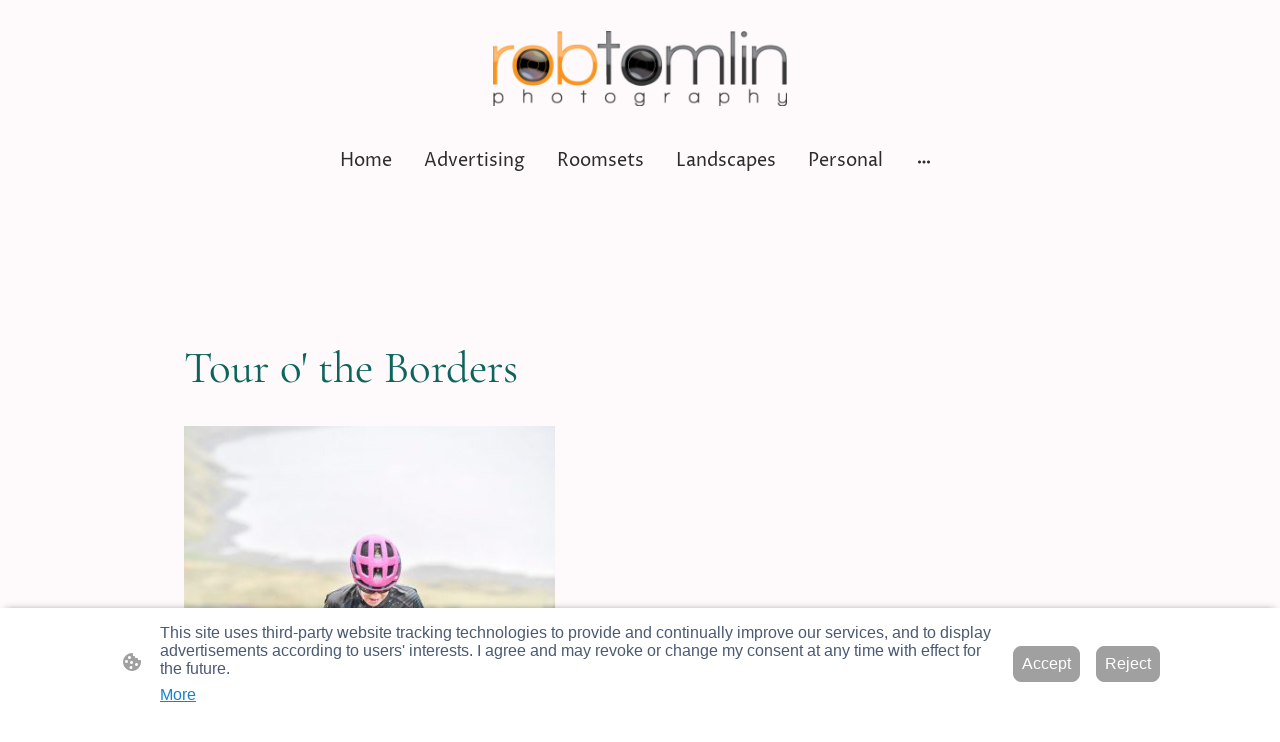

--- FILE ---
content_type: text/html; charset=UTF-8
request_url: https://www.robtomlin.com/tour-o-borders-sportive/
body_size: 27371
content:
<!DOCTYPE html PUBLIC "-//W3C//DTD XHTML 1.1//EN"
   "http://www.w3.org/TR/xhtml11/DTD/xhtml11.dtd">
<html lang="en-GB">
<head>
	<meta charset="UTF-8" />
	<meta name="viewport" content="width=device-width, initial-scale=1" />
	<link rel="profile" href="https://gmpg.org/xfn/11" />
	<title>Tour o&#039; Borders sportive</title>
<meta name='robots' content='max-image-preview:large' />
	<style>img:is([sizes="auto" i], [sizes^="auto," i]) { contain-intrinsic-size: 3000px 1500px }</style>
	<link rel="alternate" type="application/rss+xml" title=" &raquo; Feed" href="https://www.robtomlin.com/feed/" />
<link rel="alternate" type="application/rss+xml" title=" &raquo; Comments Feed" href="https://www.robtomlin.com/comments/feed/" />
<script type="text/javascript">
/* <![CDATA[ */
window._wpemojiSettings = {"baseUrl":"https:\/\/s.w.org\/images\/core\/emoji\/15.0.3\/72x72\/","ext":".png","svgUrl":"https:\/\/s.w.org\/images\/core\/emoji\/15.0.3\/svg\/","svgExt":".svg","source":{"concatemoji":"https:\/\/www.robtomlin.com\/wp-includes\/js\/wp-emoji-release.min.js?ver=6.7.2"}};
/*! This file is auto-generated */
!function(i,n){var o,s,e;function c(e){try{var t={supportTests:e,timestamp:(new Date).valueOf()};sessionStorage.setItem(o,JSON.stringify(t))}catch(e){}}function p(e,t,n){e.clearRect(0,0,e.canvas.width,e.canvas.height),e.fillText(t,0,0);var t=new Uint32Array(e.getImageData(0,0,e.canvas.width,e.canvas.height).data),r=(e.clearRect(0,0,e.canvas.width,e.canvas.height),e.fillText(n,0,0),new Uint32Array(e.getImageData(0,0,e.canvas.width,e.canvas.height).data));return t.every(function(e,t){return e===r[t]})}function u(e,t,n){switch(t){case"flag":return n(e,"\ud83c\udff3\ufe0f\u200d\u26a7\ufe0f","\ud83c\udff3\ufe0f\u200b\u26a7\ufe0f")?!1:!n(e,"\ud83c\uddfa\ud83c\uddf3","\ud83c\uddfa\u200b\ud83c\uddf3")&&!n(e,"\ud83c\udff4\udb40\udc67\udb40\udc62\udb40\udc65\udb40\udc6e\udb40\udc67\udb40\udc7f","\ud83c\udff4\u200b\udb40\udc67\u200b\udb40\udc62\u200b\udb40\udc65\u200b\udb40\udc6e\u200b\udb40\udc67\u200b\udb40\udc7f");case"emoji":return!n(e,"\ud83d\udc26\u200d\u2b1b","\ud83d\udc26\u200b\u2b1b")}return!1}function f(e,t,n){var r="undefined"!=typeof WorkerGlobalScope&&self instanceof WorkerGlobalScope?new OffscreenCanvas(300,150):i.createElement("canvas"),a=r.getContext("2d",{willReadFrequently:!0}),o=(a.textBaseline="top",a.font="600 32px Arial",{});return e.forEach(function(e){o[e]=t(a,e,n)}),o}function t(e){var t=i.createElement("script");t.src=e,t.defer=!0,i.head.appendChild(t)}"undefined"!=typeof Promise&&(o="wpEmojiSettingsSupports",s=["flag","emoji"],n.supports={everything:!0,everythingExceptFlag:!0},e=new Promise(function(e){i.addEventListener("DOMContentLoaded",e,{once:!0})}),new Promise(function(t){var n=function(){try{var e=JSON.parse(sessionStorage.getItem(o));if("object"==typeof e&&"number"==typeof e.timestamp&&(new Date).valueOf()<e.timestamp+604800&&"object"==typeof e.supportTests)return e.supportTests}catch(e){}return null}();if(!n){if("undefined"!=typeof Worker&&"undefined"!=typeof OffscreenCanvas&&"undefined"!=typeof URL&&URL.createObjectURL&&"undefined"!=typeof Blob)try{var e="postMessage("+f.toString()+"("+[JSON.stringify(s),u.toString(),p.toString()].join(",")+"));",r=new Blob([e],{type:"text/javascript"}),a=new Worker(URL.createObjectURL(r),{name:"wpTestEmojiSupports"});return void(a.onmessage=function(e){c(n=e.data),a.terminate(),t(n)})}catch(e){}c(n=f(s,u,p))}t(n)}).then(function(e){for(var t in e)n.supports[t]=e[t],n.supports.everything=n.supports.everything&&n.supports[t],"flag"!==t&&(n.supports.everythingExceptFlag=n.supports.everythingExceptFlag&&n.supports[t]);n.supports.everythingExceptFlag=n.supports.everythingExceptFlag&&!n.supports.flag,n.DOMReady=!1,n.readyCallback=function(){n.DOMReady=!0}}).then(function(){return e}).then(function(){var e;n.supports.everything||(n.readyCallback(),(e=n.source||{}).concatemoji?t(e.concatemoji):e.wpemoji&&e.twemoji&&(t(e.twemoji),t(e.wpemoji)))}))}((window,document),window._wpemojiSettings);
/* ]]> */
</script>
<style id='wp-emoji-styles-inline-css' type='text/css'>

	img.wp-smiley, img.emoji {
		display: inline !important;
		border: none !important;
		box-shadow: none !important;
		height: 1em !important;
		width: 1em !important;
		margin: 0 0.07em !important;
		vertical-align: -0.1em !important;
		background: none !important;
		padding: 0 !important;
	}
</style>
<link rel='stylesheet' id='wp-block-library-css' href='https://www.robtomlin.com/wp-content/plugins/gutenberg/build/block-library/style.css?ver=20.7.0' type='text/css' media='all' />
<style id='classic-theme-styles-inline-css' type='text/css'>
/*! This file is auto-generated */
.wp-block-button__link{color:#fff;background-color:#32373c;border-radius:9999px;box-shadow:none;text-decoration:none;padding:calc(.667em + 2px) calc(1.333em + 2px);font-size:1.125em}.wp-block-file__button{background:#32373c;color:#fff;text-decoration:none}
</style>
<link rel='stylesheet' id='go-x-post-editor-css' href='https://www.robtomlin.com/wp-content/plugins/go-x-post-editor/src/index-fe.css?ver=1768989564' type='text/css' media='all' />
<link rel='stylesheet' id='gox-style-0-css' href='https://www.robtomlin.com/wp-content/uploads/go-x/style.css?ver=1.0.6+9e413da99b' type='text/css' media='all' />
<style id='global-styles-inline-css' type='text/css'>
:root{--wp--preset--aspect-ratio--square: 1;--wp--preset--aspect-ratio--4-3: 4/3;--wp--preset--aspect-ratio--3-4: 3/4;--wp--preset--aspect-ratio--3-2: 3/2;--wp--preset--aspect-ratio--2-3: 2/3;--wp--preset--aspect-ratio--16-9: 16/9;--wp--preset--aspect-ratio--9-16: 9/16;--wp--preset--color--black: #000000;--wp--preset--color--cyan-bluish-gray: #abb8c3;--wp--preset--color--white: #ffffff;--wp--preset--color--pale-pink: #f78da7;--wp--preset--color--vivid-red: #cf2e2e;--wp--preset--color--luminous-vivid-orange: #ff6900;--wp--preset--color--luminous-vivid-amber: #fcb900;--wp--preset--color--light-green-cyan: #7bdcb5;--wp--preset--color--vivid-green-cyan: #00d084;--wp--preset--color--pale-cyan-blue: #8ed1fc;--wp--preset--color--vivid-cyan-blue: #0693e3;--wp--preset--color--vivid-purple: #9b51e0;--wp--preset--gradient--vivid-cyan-blue-to-vivid-purple: linear-gradient(135deg,rgba(6,147,227,1) 0%,rgb(155,81,224) 100%);--wp--preset--gradient--light-green-cyan-to-vivid-green-cyan: linear-gradient(135deg,rgb(122,220,180) 0%,rgb(0,208,130) 100%);--wp--preset--gradient--luminous-vivid-amber-to-luminous-vivid-orange: linear-gradient(135deg,rgba(252,185,0,1) 0%,rgba(255,105,0,1) 100%);--wp--preset--gradient--luminous-vivid-orange-to-vivid-red: linear-gradient(135deg,rgba(255,105,0,1) 0%,rgb(207,46,46) 100%);--wp--preset--gradient--very-light-gray-to-cyan-bluish-gray: linear-gradient(135deg,rgb(238,238,238) 0%,rgb(169,184,195) 100%);--wp--preset--gradient--cool-to-warm-spectrum: linear-gradient(135deg,rgb(74,234,220) 0%,rgb(151,120,209) 20%,rgb(207,42,186) 40%,rgb(238,44,130) 60%,rgb(251,105,98) 80%,rgb(254,248,76) 100%);--wp--preset--gradient--blush-light-purple: linear-gradient(135deg,rgb(255,206,236) 0%,rgb(152,150,240) 100%);--wp--preset--gradient--blush-bordeaux: linear-gradient(135deg,rgb(254,205,165) 0%,rgb(254,45,45) 50%,rgb(107,0,62) 100%);--wp--preset--gradient--luminous-dusk: linear-gradient(135deg,rgb(255,203,112) 0%,rgb(199,81,192) 50%,rgb(65,88,208) 100%);--wp--preset--gradient--pale-ocean: linear-gradient(135deg,rgb(255,245,203) 0%,rgb(182,227,212) 50%,rgb(51,167,181) 100%);--wp--preset--gradient--electric-grass: linear-gradient(135deg,rgb(202,248,128) 0%,rgb(113,206,126) 100%);--wp--preset--gradient--midnight: linear-gradient(135deg,rgb(2,3,129) 0%,rgb(40,116,252) 100%);--wp--preset--font-size--small: 13px;--wp--preset--font-size--medium: 20px;--wp--preset--font-size--large: 36px;--wp--preset--font-size--x-large: 42px;--wp--preset--spacing--20: 0.44rem;--wp--preset--spacing--30: 0.67rem;--wp--preset--spacing--40: 1rem;--wp--preset--spacing--50: 1.5rem;--wp--preset--spacing--60: 2.25rem;--wp--preset--spacing--70: 3.38rem;--wp--preset--spacing--80: 5.06rem;--wp--preset--shadow--natural: 6px 6px 9px rgba(0, 0, 0, 0.2);--wp--preset--shadow--deep: 12px 12px 50px rgba(0, 0, 0, 0.4);--wp--preset--shadow--sharp: 6px 6px 0px rgba(0, 0, 0, 0.2);--wp--preset--shadow--outlined: 6px 6px 0px -3px rgba(255, 255, 255, 1), 6px 6px rgba(0, 0, 0, 1);--wp--preset--shadow--crisp: 6px 6px 0px rgba(0, 0, 0, 1);}:where(.is-layout-flex){gap: 0.5em;}:where(.is-layout-grid){gap: 0.5em;}body .is-layout-flex{display: flex;}.is-layout-flex{flex-wrap: wrap;align-items: center;}.is-layout-flex > :is(*, div){margin: 0;}body .is-layout-grid{display: grid;}.is-layout-grid > :is(*, div){margin: 0;}:where(.wp-block-columns.is-layout-flex){gap: 2em;}:where(.wp-block-columns.is-layout-grid){gap: 2em;}:where(.wp-block-post-template.is-layout-flex){gap: 1.25em;}:where(.wp-block-post-template.is-layout-grid){gap: 1.25em;}.has-black-color{color: var(--wp--preset--color--black) !important;}.has-cyan-bluish-gray-color{color: var(--wp--preset--color--cyan-bluish-gray) !important;}.has-white-color{color: var(--wp--preset--color--white) !important;}.has-pale-pink-color{color: var(--wp--preset--color--pale-pink) !important;}.has-vivid-red-color{color: var(--wp--preset--color--vivid-red) !important;}.has-luminous-vivid-orange-color{color: var(--wp--preset--color--luminous-vivid-orange) !important;}.has-luminous-vivid-amber-color{color: var(--wp--preset--color--luminous-vivid-amber) !important;}.has-light-green-cyan-color{color: var(--wp--preset--color--light-green-cyan) !important;}.has-vivid-green-cyan-color{color: var(--wp--preset--color--vivid-green-cyan) !important;}.has-pale-cyan-blue-color{color: var(--wp--preset--color--pale-cyan-blue) !important;}.has-vivid-cyan-blue-color{color: var(--wp--preset--color--vivid-cyan-blue) !important;}.has-vivid-purple-color{color: var(--wp--preset--color--vivid-purple) !important;}.has-black-background-color{background-color: var(--wp--preset--color--black) !important;}.has-cyan-bluish-gray-background-color{background-color: var(--wp--preset--color--cyan-bluish-gray) !important;}.has-white-background-color{background-color: var(--wp--preset--color--white) !important;}.has-pale-pink-background-color{background-color: var(--wp--preset--color--pale-pink) !important;}.has-vivid-red-background-color{background-color: var(--wp--preset--color--vivid-red) !important;}.has-luminous-vivid-orange-background-color{background-color: var(--wp--preset--color--luminous-vivid-orange) !important;}.has-luminous-vivid-amber-background-color{background-color: var(--wp--preset--color--luminous-vivid-amber) !important;}.has-light-green-cyan-background-color{background-color: var(--wp--preset--color--light-green-cyan) !important;}.has-vivid-green-cyan-background-color{background-color: var(--wp--preset--color--vivid-green-cyan) !important;}.has-pale-cyan-blue-background-color{background-color: var(--wp--preset--color--pale-cyan-blue) !important;}.has-vivid-cyan-blue-background-color{background-color: var(--wp--preset--color--vivid-cyan-blue) !important;}.has-vivid-purple-background-color{background-color: var(--wp--preset--color--vivid-purple) !important;}.has-black-border-color{border-color: var(--wp--preset--color--black) !important;}.has-cyan-bluish-gray-border-color{border-color: var(--wp--preset--color--cyan-bluish-gray) !important;}.has-white-border-color{border-color: var(--wp--preset--color--white) !important;}.has-pale-pink-border-color{border-color: var(--wp--preset--color--pale-pink) !important;}.has-vivid-red-border-color{border-color: var(--wp--preset--color--vivid-red) !important;}.has-luminous-vivid-orange-border-color{border-color: var(--wp--preset--color--luminous-vivid-orange) !important;}.has-luminous-vivid-amber-border-color{border-color: var(--wp--preset--color--luminous-vivid-amber) !important;}.has-light-green-cyan-border-color{border-color: var(--wp--preset--color--light-green-cyan) !important;}.has-vivid-green-cyan-border-color{border-color: var(--wp--preset--color--vivid-green-cyan) !important;}.has-pale-cyan-blue-border-color{border-color: var(--wp--preset--color--pale-cyan-blue) !important;}.has-vivid-cyan-blue-border-color{border-color: var(--wp--preset--color--vivid-cyan-blue) !important;}.has-vivid-purple-border-color{border-color: var(--wp--preset--color--vivid-purple) !important;}.has-vivid-cyan-blue-to-vivid-purple-gradient-background{background: var(--wp--preset--gradient--vivid-cyan-blue-to-vivid-purple) !important;}.has-light-green-cyan-to-vivid-green-cyan-gradient-background{background: var(--wp--preset--gradient--light-green-cyan-to-vivid-green-cyan) !important;}.has-luminous-vivid-amber-to-luminous-vivid-orange-gradient-background{background: var(--wp--preset--gradient--luminous-vivid-amber-to-luminous-vivid-orange) !important;}.has-luminous-vivid-orange-to-vivid-red-gradient-background{background: var(--wp--preset--gradient--luminous-vivid-orange-to-vivid-red) !important;}.has-very-light-gray-to-cyan-bluish-gray-gradient-background{background: var(--wp--preset--gradient--very-light-gray-to-cyan-bluish-gray) !important;}.has-cool-to-warm-spectrum-gradient-background{background: var(--wp--preset--gradient--cool-to-warm-spectrum) !important;}.has-blush-light-purple-gradient-background{background: var(--wp--preset--gradient--blush-light-purple) !important;}.has-blush-bordeaux-gradient-background{background: var(--wp--preset--gradient--blush-bordeaux) !important;}.has-luminous-dusk-gradient-background{background: var(--wp--preset--gradient--luminous-dusk) !important;}.has-pale-ocean-gradient-background{background: var(--wp--preset--gradient--pale-ocean) !important;}.has-electric-grass-gradient-background{background: var(--wp--preset--gradient--electric-grass) !important;}.has-midnight-gradient-background{background: var(--wp--preset--gradient--midnight) !important;}.has-small-font-size{font-size: var(--wp--preset--font-size--small) !important;}.has-medium-font-size{font-size: var(--wp--preset--font-size--medium) !important;}.has-large-font-size{font-size: var(--wp--preset--font-size--large) !important;}.has-x-large-font-size{font-size: var(--wp--preset--font-size--x-large) !important;}
:where(.wp-block-columns.is-layout-flex){gap: 2em;}:where(.wp-block-columns.is-layout-grid){gap: 2em;}
:root :where(.wp-block-pullquote){font-size: 1.5em;line-height: 1.6;}
:where(.wp-block-post-template.is-layout-flex){gap: 1.25em;}:where(.wp-block-post-template.is-layout-grid){gap: 1.25em;}
</style>
<script type="text/javascript" src="https://www.robtomlin.com/wp-content/plugins/gutenberg/build/hooks/index.min.js?ver=84e753e2b66eb7028d38" id="wp-hooks-js"></script>
<script type="text/javascript" src="https://www.robtomlin.com/wp-content/plugins/gutenberg/build/i18n/index.min.js?ver=bd5a2533e717a1043151" id="wp-i18n-js"></script>
<script type="text/javascript" id="wp-i18n-js-after">
/* <![CDATA[ */
wp.i18n.setLocaleData( { 'text direction\u0004ltr': [ 'ltr' ] } );
/* ]]> */
</script>
<link rel="https://api.w.org/" href="https://www.robtomlin.com/wp-json/" /><link rel="alternate" title="JSON" type="application/json" href="https://www.robtomlin.com/wp-json/wp/v2/pages/8534" /><link rel="EditURI" type="application/rsd+xml" title="RSD" href="https://www.robtomlin.com/xmlrpc.php?rsd" />
<meta name="generator" content="MyWebsite NOW" />
<link rel="canonical" href="https://www.robtomlin.com/tour-o-borders-sportive/" />
<link rel='shortlink' href='https://www.robtomlin.com/?p=8534' />
<link rel="alternate" title="oEmbed (JSON)" type="application/json+oembed" href="https://www.robtomlin.com/wp-json/oembed/1.0/embed?url=https%3A%2F%2Fwww.robtomlin.com%2Ftour-o-borders-sportive%2F" />
<link rel="alternate" title="oEmbed (XML)" type="text/xml+oembed" href="https://www.robtomlin.com/wp-json/oembed/1.0/embed?url=https%3A%2F%2Fwww.robtomlin.com%2Ftour-o-borders-sportive%2F&#038;format=xml" />
				<script>
					window.goxwpDeployment=true;
				</script>
	<script type="application/ld+json">
                    {"@context":"https://schema.org","@type":"LocalBusiness","address":{"@type":"PostalAddress","addressLocality":"LAIRG","streetAddress":"Manse Road Lochview","addressRegion":"Sutherland"},"telephone":"44 7583946856","url":"https://robtomlin.com","name":"Rob Tomlin Photography","sameAs":[],"email":"roberttomlin@mac.com","founder":"Robert Tomlin"}
                </script><link rel="shortcut icon" href="/wp-content/uploads/go-x/favicon.ico?v=1767365287689" type="image/x-icon" /><link rel="icon" href="/wp-content/uploads/go-x/favicon.ico?v=1767365287689" type="image/x-icon" /><link rel="apple-touch-icon" sizes="180x180" href="/wp-content/uploads/go-x/apple-touch-icon.png?v=1767365287689" type="image/png" /><link rel="icon" type="image/png" sizes="32x32" href="/wp-content/uploads/go-x/favicon-32x32.png?v=1767365287689" type="image/png" /><link rel="icon" type="image/png" sizes="192x192" href="/wp-content/uploads/go-x/android-chrome-192x192.png?v=1767365287689" type="image/png" /><link rel="icon" type="image/png" sizes="16x16" href="/wp-content/uploads/go-x/favicon-16x16.png?v=1767365287689" type="image/png" />		<style type="text/css" id="wp-custom-css">
			@font-face{src:url(/wp-content/themes/gox/public/fonts/CormorantGaramond-latin_latin-ext-300.eot);src:local("CormorantGaramond Light"),local("CormorantGaramond-Light");src:url(/wp-content/themes/gox/public/fonts/CormorantGaramond-latin_latin-ext-300.eot?#iefix) format("embedded-opentype");src:url(/wp-content/themes/gox/public/fonts/CormorantGaramond-latin_latin-ext-300.woff2) format("woff2");src:url(/wp-content/themes/gox/public/fonts/CormorantGaramond-latin_latin-ext-300.woff) format("woff");src:url(/wp-content/themes/gox/public/fonts/CormorantGaramond-latin_latin-ext-300.ttf) format("truetype");src:url(/wp-content/themes/gox/public/fonts/CormorantGaramond-latin_latin-ext-300.svg#CormorantGaramond) format("svg");font-family:CormorantGaramond;font-style:normal;font-weight:300;src:url(/wp-content/themes/gox/public/fonts/CormorantGaramond-latin_latin-ext-300.woff) format("woff")}@font-face{src:url(/wp-content/themes/gox/public/fonts/CormorantGaramond-latin_latin-ext-300italic.eot);src:local("CormorantGaramond LightItalic"),local("CormorantGaramond-LightItalic");src:url(/wp-content/themes/gox/public/fonts/CormorantGaramond-latin_latin-ext-300italic.eot?#iefix) format("embedded-opentype");src:url(/wp-content/themes/gox/public/fonts/CormorantGaramond-latin_latin-ext-300italic.woff2) format("woff2");src:url(/wp-content/themes/gox/public/fonts/CormorantGaramond-latin_latin-ext-300italic.woff) format("woff");src:url(/wp-content/themes/gox/public/fonts/CormorantGaramond-latin_latin-ext-300italic.ttf) format("truetype");src:url(/wp-content/themes/gox/public/fonts/CormorantGaramond-latin_latin-ext-300italic.svg#CormorantGaramond) format("svg");font-family:CormorantGaramond;font-style:italic;font-weight:300;src:url(/wp-content/themes/gox/public/fonts/CormorantGaramond-latin_latin-ext-300italic.woff) format("woff")}@font-face{src:url(/wp-content/themes/gox/public/fonts/CormorantGaramond-latin_latin-ext-regular.eot);src:local("CormorantGaramond Regular"),local("CormorantGaramond-Regular");src:url(/wp-content/themes/gox/public/fonts/CormorantGaramond-latin_latin-ext-regular.eot?#iefix) format("embedded-opentype");src:url(/wp-content/themes/gox/public/fonts/CormorantGaramond-latin_latin-ext-regular.woff2) format("woff2");src:url(/wp-content/themes/gox/public/fonts/CormorantGaramond-latin_latin-ext-regular.woff) format("woff");src:url(/wp-content/themes/gox/public/fonts/CormorantGaramond-latin_latin-ext-regular.ttf) format("truetype");src:url(/wp-content/themes/gox/public/fonts/CormorantGaramond-latin_latin-ext-regular.svg#CormorantGaramond) format("svg");font-family:CormorantGaramond;font-style:normal;font-weight:400;src:url(/wp-content/themes/gox/public/fonts/CormorantGaramond-latin_latin-ext-regular.woff) format("woff")}@font-face{src:url(/wp-content/themes/gox/public/fonts/CormorantGaramond-latin_latin-ext-italic.eot);src:local("CormorantGaramond Italic"),local("CormorantGaramond-Italic");src:url(/wp-content/themes/gox/public/fonts/CormorantGaramond-latin_latin-ext-italic.eot?#iefix) format("embedded-opentype");src:url(/wp-content/themes/gox/public/fonts/CormorantGaramond-latin_latin-ext-italic.woff2) format("woff2");src:url(/wp-content/themes/gox/public/fonts/CormorantGaramond-latin_latin-ext-italic.woff) format("woff");src:url(/wp-content/themes/gox/public/fonts/CormorantGaramond-latin_latin-ext-italic.ttf) format("truetype");src:url(/wp-content/themes/gox/public/fonts/CormorantGaramond-latin_latin-ext-italic.svg#CormorantGaramond) format("svg");font-family:CormorantGaramond;font-style:italic;font-weight:400;src:url(/wp-content/themes/gox/public/fonts/CormorantGaramond-latin_latin-ext-italic.woff) format("woff")}@font-face{src:url(/wp-content/themes/gox/public/fonts/CormorantGaramond-latin_latin-ext-500.eot);src:local("CormorantGaramond Medium"),local("CormorantGaramond-Medium");src:url(/wp-content/themes/gox/public/fonts/CormorantGaramond-latin_latin-ext-500.eot?#iefix) format("embedded-opentype");src:url(/wp-content/themes/gox/public/fonts/CormorantGaramond-latin_latin-ext-500.woff2) format("woff2");src:url(/wp-content/themes/gox/public/fonts/CormorantGaramond-latin_latin-ext-500.woff) format("woff");src:url(/wp-content/themes/gox/public/fonts/CormorantGaramond-latin_latin-ext-500.ttf) format("truetype");src:url(/wp-content/themes/gox/public/fonts/CormorantGaramond-latin_latin-ext-500.svg#CormorantGaramond) format("svg");font-family:CormorantGaramond;font-style:normal;font-weight:500;src:url(/wp-content/themes/gox/public/fonts/CormorantGaramond-latin_latin-ext-500.woff) format("woff")}@font-face{src:url(/wp-content/themes/gox/public/fonts/CormorantGaramond-latin_latin-ext-500italic.eot);src:local("CormorantGaramond MediumItalic"),local("CormorantGaramond-MediumItalic");src:url(/wp-content/themes/gox/public/fonts/CormorantGaramond-latin_latin-ext-500italic.eot?#iefix) format("embedded-opentype");src:url(/wp-content/themes/gox/public/fonts/CormorantGaramond-latin_latin-ext-500italic.woff2) format("woff2");src:url(/wp-content/themes/gox/public/fonts/CormorantGaramond-latin_latin-ext-500italic.woff) format("woff");src:url(/wp-content/themes/gox/public/fonts/CormorantGaramond-latin_latin-ext-500italic.ttf) format("truetype");src:url(/wp-content/themes/gox/public/fonts/CormorantGaramond-latin_latin-ext-500italic.svg#CormorantGaramond) format("svg");font-family:CormorantGaramond;font-style:italic;font-weight:500;src:url(/wp-content/themes/gox/public/fonts/CormorantGaramond-latin_latin-ext-500italic.woff) format("woff")}@font-face{src:url(/wp-content/themes/gox/public/fonts/CormorantGaramond-latin_latin-ext-600.eot);src:local("CormorantGaramond SemiBold"),local("CormorantGaramond-SemiBold");src:url(/wp-content/themes/gox/public/fonts/CormorantGaramond-latin_latin-ext-600.eot?#iefix) format("embedded-opentype");src:url(/wp-content/themes/gox/public/fonts/CormorantGaramond-latin_latin-ext-600.woff2) format("woff2");src:url(/wp-content/themes/gox/public/fonts/CormorantGaramond-latin_latin-ext-600.woff) format("woff");src:url(/wp-content/themes/gox/public/fonts/CormorantGaramond-latin_latin-ext-600.ttf) format("truetype");src:url(/wp-content/themes/gox/public/fonts/CormorantGaramond-latin_latin-ext-600.svg#CormorantGaramond) format("svg");font-family:CormorantGaramond;font-style:normal;font-weight:600;src:url(/wp-content/themes/gox/public/fonts/CormorantGaramond-latin_latin-ext-600.woff) format("woff")}@font-face{src:url(/wp-content/themes/gox/public/fonts/CormorantGaramond-latin_latin-ext-600italic.eot);src:local("CormorantGaramond SemiBoldItalic"),local("CormorantGaramond-SemiBoldItalic");src:url(/wp-content/themes/gox/public/fonts/CormorantGaramond-latin_latin-ext-600italic.eot?#iefix) format("embedded-opentype");src:url(/wp-content/themes/gox/public/fonts/CormorantGaramond-latin_latin-ext-600italic.woff2) format("woff2");src:url(/wp-content/themes/gox/public/fonts/CormorantGaramond-latin_latin-ext-600italic.woff) format("woff");src:url(/wp-content/themes/gox/public/fonts/CormorantGaramond-latin_latin-ext-600italic.ttf) format("truetype");src:url(/wp-content/themes/gox/public/fonts/CormorantGaramond-latin_latin-ext-600italic.svg#CormorantGaramond) format("svg");font-family:CormorantGaramond;font-style:italic;font-weight:600;src:url(/wp-content/themes/gox/public/fonts/CormorantGaramond-latin_latin-ext-600italic.woff) format("woff")}@font-face{src:url(/wp-content/themes/gox/public/fonts/CormorantGaramond-latin_latin-ext-700.eot);src:local("CormorantGaramond Bold"),local("CormorantGaramond-Bold");src:url(/wp-content/themes/gox/public/fonts/CormorantGaramond-latin_latin-ext-700.eot?#iefix) format("embedded-opentype");src:url(/wp-content/themes/gox/public/fonts/CormorantGaramond-latin_latin-ext-700.woff2) format("woff2");src:url(/wp-content/themes/gox/public/fonts/CormorantGaramond-latin_latin-ext-700.woff) format("woff");src:url(/wp-content/themes/gox/public/fonts/CormorantGaramond-latin_latin-ext-700.ttf) format("truetype");src:url(/wp-content/themes/gox/public/fonts/CormorantGaramond-latin_latin-ext-700.svg#CormorantGaramond) format("svg");font-family:CormorantGaramond;font-style:normal;font-weight:700;src:url(/wp-content/themes/gox/public/fonts/CormorantGaramond-latin_latin-ext-700.woff) format("woff")}@font-face{src:url(/wp-content/themes/gox/public/fonts/CormorantGaramond-latin_latin-ext-700italic.eot);src:local("CormorantGaramond BoldItalic"),local("CormorantGaramond-BoldItalic");src:url(/wp-content/themes/gox/public/fonts/CormorantGaramond-latin_latin-ext-700italic.eot?#iefix) format("embedded-opentype");src:url(/wp-content/themes/gox/public/fonts/CormorantGaramond-latin_latin-ext-700italic.woff2) format("woff2");src:url(/wp-content/themes/gox/public/fonts/CormorantGaramond-latin_latin-ext-700italic.woff) format("woff");src:url(/wp-content/themes/gox/public/fonts/CormorantGaramond-latin_latin-ext-700italic.ttf) format("truetype");src:url(/wp-content/themes/gox/public/fonts/CormorantGaramond-latin_latin-ext-700italic.svg#CormorantGaramond) format("svg");font-family:CormorantGaramond;font-style:italic;font-weight:700;src:url(/wp-content/themes/gox/public/fonts/CormorantGaramond-latin_latin-ext-700italic.woff) format("woff")}@font-face{src:url(/wp-content/themes/gox/public/fonts/ProzaLibre-latin_latin-ext-regular.eot);src:local("ProzaLibre Regular"),local("ProzaLibre-Regular");src:url(/wp-content/themes/gox/public/fonts/ProzaLibre-latin_latin-ext-regular.eot?#iefix) format("embedded-opentype");src:url(/wp-content/themes/gox/public/fonts/ProzaLibre-latin_latin-ext-regular.woff2) format("woff2");src:url(/wp-content/themes/gox/public/fonts/ProzaLibre-latin_latin-ext-regular.woff) format("woff");src:url(/wp-content/themes/gox/public/fonts/ProzaLibre-latin_latin-ext-regular.ttf) format("truetype");src:url(/wp-content/themes/gox/public/fonts/ProzaLibre-latin_latin-ext-regular.svg#ProzaLibre) format("svg");font-family:ProzaLibre;font-style:normal;font-weight:400;src:url(/wp-content/themes/gox/public/fonts/ProzaLibre-latin_latin-ext-regular.woff) format("woff")}@font-face{src:url(/wp-content/themes/gox/public/fonts/ProzaLibre-latin_latin-ext-italic.eot);src:local("ProzaLibre Italic"),local("ProzaLibre-Italic");src:url(/wp-content/themes/gox/public/fonts/ProzaLibre-latin_latin-ext-italic.eot?#iefix) format("embedded-opentype");src:url(/wp-content/themes/gox/public/fonts/ProzaLibre-latin_latin-ext-italic.woff2) format("woff2");src:url(/wp-content/themes/gox/public/fonts/ProzaLibre-latin_latin-ext-italic.woff) format("woff");src:url(/wp-content/themes/gox/public/fonts/ProzaLibre-latin_latin-ext-italic.ttf) format("truetype");src:url(/wp-content/themes/gox/public/fonts/ProzaLibre-latin_latin-ext-italic.svg#ProzaLibre) format("svg");font-family:ProzaLibre;font-style:italic;font-weight:400;src:url(/wp-content/themes/gox/public/fonts/ProzaLibre-latin_latin-ext-italic.woff) format("woff")}@font-face{src:url(/wp-content/themes/gox/public/fonts/ProzaLibre-latin_latin-ext-500.eot);src:local("ProzaLibre Medium"),local("ProzaLibre-Medium");src:url(/wp-content/themes/gox/public/fonts/ProzaLibre-latin_latin-ext-500.eot?#iefix) format("embedded-opentype");src:url(/wp-content/themes/gox/public/fonts/ProzaLibre-latin_latin-ext-500.woff2) format("woff2");src:url(/wp-content/themes/gox/public/fonts/ProzaLibre-latin_latin-ext-500.woff) format("woff");src:url(/wp-content/themes/gox/public/fonts/ProzaLibre-latin_latin-ext-500.ttf) format("truetype");src:url(/wp-content/themes/gox/public/fonts/ProzaLibre-latin_latin-ext-500.svg#ProzaLibre) format("svg");font-family:ProzaLibre;font-style:normal;font-weight:500;src:url(/wp-content/themes/gox/public/fonts/ProzaLibre-latin_latin-ext-500.woff) format("woff")}@font-face{src:url(/wp-content/themes/gox/public/fonts/ProzaLibre-latin_latin-ext-500italic.eot);src:local("ProzaLibre MediumItalic"),local("ProzaLibre-MediumItalic");src:url(/wp-content/themes/gox/public/fonts/ProzaLibre-latin_latin-ext-500italic.eot?#iefix) format("embedded-opentype");src:url(/wp-content/themes/gox/public/fonts/ProzaLibre-latin_latin-ext-500italic.woff2) format("woff2");src:url(/wp-content/themes/gox/public/fonts/ProzaLibre-latin_latin-ext-500italic.woff) format("woff");src:url(/wp-content/themes/gox/public/fonts/ProzaLibre-latin_latin-ext-500italic.ttf) format("truetype");src:url(/wp-content/themes/gox/public/fonts/ProzaLibre-latin_latin-ext-500italic.svg#ProzaLibre) format("svg");font-family:ProzaLibre;font-style:italic;font-weight:500;src:url(/wp-content/themes/gox/public/fonts/ProzaLibre-latin_latin-ext-500italic.woff) format("woff")}@font-face{src:url(/wp-content/themes/gox/public/fonts/ProzaLibre-latin_latin-ext-600.eot);src:local("ProzaLibre SemiBold"),local("ProzaLibre-SemiBold");src:url(/wp-content/themes/gox/public/fonts/ProzaLibre-latin_latin-ext-600.eot?#iefix) format("embedded-opentype");src:url(/wp-content/themes/gox/public/fonts/ProzaLibre-latin_latin-ext-600.woff2) format("woff2");src:url(/wp-content/themes/gox/public/fonts/ProzaLibre-latin_latin-ext-600.woff) format("woff");src:url(/wp-content/themes/gox/public/fonts/ProzaLibre-latin_latin-ext-600.ttf) format("truetype");src:url(/wp-content/themes/gox/public/fonts/ProzaLibre-latin_latin-ext-600.svg#ProzaLibre) format("svg");font-family:ProzaLibre;font-style:normal;font-weight:600;src:url(/wp-content/themes/gox/public/fonts/ProzaLibre-latin_latin-ext-600.woff) format("woff")}@font-face{src:url(/wp-content/themes/gox/public/fonts/ProzaLibre-latin_latin-ext-600italic.eot);src:local("ProzaLibre SemiBoldItalic"),local("ProzaLibre-SemiBoldItalic");src:url(/wp-content/themes/gox/public/fonts/ProzaLibre-latin_latin-ext-600italic.eot?#iefix) format("embedded-opentype");src:url(/wp-content/themes/gox/public/fonts/ProzaLibre-latin_latin-ext-600italic.woff2) format("woff2");src:url(/wp-content/themes/gox/public/fonts/ProzaLibre-latin_latin-ext-600italic.woff) format("woff");src:url(/wp-content/themes/gox/public/fonts/ProzaLibre-latin_latin-ext-600italic.ttf) format("truetype");src:url(/wp-content/themes/gox/public/fonts/ProzaLibre-latin_latin-ext-600italic.svg#ProzaLibre) format("svg");font-family:ProzaLibre;font-style:italic;font-weight:600;src:url(/wp-content/themes/gox/public/fonts/ProzaLibre-latin_latin-ext-600italic.woff) format("woff")}@font-face{src:url(/wp-content/themes/gox/public/fonts/ProzaLibre-latin_latin-ext-700.eot);src:local("ProzaLibre Bold"),local("ProzaLibre-Bold");src:url(/wp-content/themes/gox/public/fonts/ProzaLibre-latin_latin-ext-700.eot?#iefix) format("embedded-opentype");src:url(/wp-content/themes/gox/public/fonts/ProzaLibre-latin_latin-ext-700.woff2) format("woff2");src:url(/wp-content/themes/gox/public/fonts/ProzaLibre-latin_latin-ext-700.woff) format("woff");src:url(/wp-content/themes/gox/public/fonts/ProzaLibre-latin_latin-ext-700.ttf) format("truetype");src:url(/wp-content/themes/gox/public/fonts/ProzaLibre-latin_latin-ext-700.svg#ProzaLibre) format("svg");font-family:ProzaLibre;font-style:normal;font-weight:700;src:url(/wp-content/themes/gox/public/fonts/ProzaLibre-latin_latin-ext-700.woff) format("woff")}@font-face{src:url(/wp-content/themes/gox/public/fonts/ProzaLibre-latin_latin-ext-700italic.eot);src:local("ProzaLibre BoldItalic"),local("ProzaLibre-BoldItalic");src:url(/wp-content/themes/gox/public/fonts/ProzaLibre-latin_latin-ext-700italic.eot?#iefix) format("embedded-opentype");src:url(/wp-content/themes/gox/public/fonts/ProzaLibre-latin_latin-ext-700italic.woff2) format("woff2");src:url(/wp-content/themes/gox/public/fonts/ProzaLibre-latin_latin-ext-700italic.woff) format("woff");src:url(/wp-content/themes/gox/public/fonts/ProzaLibre-latin_latin-ext-700italic.ttf) format("truetype");src:url(/wp-content/themes/gox/public/fonts/ProzaLibre-latin_latin-ext-700italic.svg#ProzaLibre) format("svg");font-family:ProzaLibre;font-style:italic;font-weight:700;src:url(/wp-content/themes/gox/public/fonts/ProzaLibre-latin_latin-ext-700italic.woff) format("woff")}@font-face{src:url(/wp-content/themes/gox/public/fonts/ProzaLibre-latin_latin-ext-800.eot);src:local("ProzaLibre ExtraBold"),local("ProzaLibre-ExtraBold");src:url(/wp-content/themes/gox/public/fonts/ProzaLibre-latin_latin-ext-800.eot?#iefix) format("embedded-opentype");src:url(/wp-content/themes/gox/public/fonts/ProzaLibre-latin_latin-ext-800.woff2) format("woff2");src:url(/wp-content/themes/gox/public/fonts/ProzaLibre-latin_latin-ext-800.woff) format("woff");src:url(/wp-content/themes/gox/public/fonts/ProzaLibre-latin_latin-ext-800.ttf) format("truetype");src:url(/wp-content/themes/gox/public/fonts/ProzaLibre-latin_latin-ext-800.svg#ProzaLibre) format("svg");font-family:ProzaLibre;font-style:normal;font-weight:800;src:url(/wp-content/themes/gox/public/fonts/ProzaLibre-latin_latin-ext-800.woff) format("woff")}@font-face{src:url(/wp-content/themes/gox/public/fonts/ProzaLibre-latin_latin-ext-800italic.eot);src:local("ProzaLibre ExtraBoldItalic"),local("ProzaLibre-ExtraBoldItalic");src:url(/wp-content/themes/gox/public/fonts/ProzaLibre-latin_latin-ext-800italic.eot?#iefix) format("embedded-opentype");src:url(/wp-content/themes/gox/public/fonts/ProzaLibre-latin_latin-ext-800italic.woff2) format("woff2");src:url(/wp-content/themes/gox/public/fonts/ProzaLibre-latin_latin-ext-800italic.woff) format("woff");src:url(/wp-content/themes/gox/public/fonts/ProzaLibre-latin_latin-ext-800italic.ttf) format("truetype");src:url(/wp-content/themes/gox/public/fonts/ProzaLibre-latin_latin-ext-800italic.svg#ProzaLibre) format("svg");font-family:ProzaLibre;font-style:italic;font-weight:800;src:url(/wp-content/themes/gox/public/fonts/ProzaLibre-latin_latin-ext-800italic.woff) format("woff")}.accessNavigationLink{font-family:'Open Sans',sans-serif;border-radius:8px;text-align:center;padding:13px 0;color:#00f;font-size:16px;font-weight:700;width:100%;top:-50px;position:absolute;text-decoration:none}.accessNavigationLink:focus-visible{top:5px;outline:2px solid #00f;outline-offset:2px;box-shadow:0 0 0 2px #fff;left:6px;width:calc(100% - 6px);position:static;display:block;margin-top:5px;margin-left:6px;background-color:#fff}.accessNavigationList{margin:0;list-style:none;padding:0;z-index:1;position:relative}.theming-theme-accent1-sticky{color:#00403e!important}.theming-theme-accent2-sticky{color:#0c645c!important}.theming-theme-accent3-sticky{color:#547f05!important}.theming-theme-light-sticky{color:#d0356d!important}.theming-theme-dark-sticky{color:#2c2c2c!important}.theming-basic-Grey-sticky{color:#737373!important}.theming-basic-Red-sticky{color:#e0110c!important}.theming-basic-Orange-sticky{color:#b95703!important}.theming-basic-Yellow-sticky{color:#8c6f00!important}.theming-basic-Green-sticky{color:#228512!important}.theming-basic-Cyan-sticky{color:#007e96!important}.theming-basic-Blue-sticky{color:#1414c9!important}.theming-basic-Purple-sticky{color:#941196!important}@media (min-width:0px) and (max-width:767.95px){.grid-column-5839f28f-e726-4ea4-a16a-2ba3f77c84cb{margin-top:32px!important}}@media (min-width:768px) and (max-width:1023.95px){.grid-column-5839f28f-e726-4ea4-a16a-2ba3f77c84cb{margin-top:32px!important}}.logo-6dc1fd50-3bf5-456d-8015-032084be24c8 .theming-theme-accent1{color:#00403e!important}.logo-6dc1fd50-3bf5-456d-8015-032084be24c8 .theming-theme-accent2{color:#0c645c!important}.logo-6dc1fd50-3bf5-456d-8015-032084be24c8 .theming-theme-accent3{color:#547f05!important}.logo-6dc1fd50-3bf5-456d-8015-032084be24c8 .theming-theme-light{color:#d0356d!important}.logo-6dc1fd50-3bf5-456d-8015-032084be24c8 .theming-theme-dark{color:#2c2c2c!important}.logo-6dc1fd50-3bf5-456d-8015-032084be24c8 .theming-basic-Grey{color:#737373!important}.logo-6dc1fd50-3bf5-456d-8015-032084be24c8 .theming-basic-Red{color:#e0110c!important}.logo-6dc1fd50-3bf5-456d-8015-032084be24c8 .theming-basic-Orange{color:#b95703!important}.logo-6dc1fd50-3bf5-456d-8015-032084be24c8 .theming-basic-Yellow{color:#8c6f00!important}.logo-6dc1fd50-3bf5-456d-8015-032084be24c8 .theming-basic-Green{color:#228512!important}.logo-6dc1fd50-3bf5-456d-8015-032084be24c8 .theming-basic-Cyan{color:#007e96!important}.logo-6dc1fd50-3bf5-456d-8015-032084be24c8 .theming-basic-Blue{color:#1414c9!important}.logo-6dc1fd50-3bf5-456d-8015-032084be24c8 .theming-basic-Purple{color:#941196!important}@media (min-width:0px) and (max-width:767.95px){.grid-row-aaaeabc3-2dae-4127-9529-e08b5b2920ec{position:static!important}}@media (min-width:768px) and (max-width:1023.95px){.grid-row-aaaeabc3-2dae-4127-9529-e08b5b2920ec{position:static!important}}@media (min-width:0px) and (max-width:767.95px){.grid-column-6cd9f042-2f9a-4a5b-b5fe-dc53b2c3f9a4{position:static!important}}@media (min-width:768px) and (max-width:1023.95px){.grid-column-6cd9f042-2f9a-4a5b-b5fe-dc53b2c3f9a4{position:static!important}}@media (min-width:0px) and (max-width:767.95px){.module-container-f3426c27-585b-45c7-943a-4671d67654c4{top:32px!important;right:32px!important;position:absolute!important}}@media (min-width:768px) and (max-width:1023.95px){.module-container-f3426c27-585b-45c7-943a-4671d67654c4{top:32px!important;right:32px!important;position:absolute!important}}.downloadWarningOverlay{position:fixed;z-index:1000;left:0;top:0;width:100%;height:100%;background-color:rgba(0,0,0,.65);display:none}.showElement{display:block}.downloadWarningModal{background-color:#fff;position:fixed;left:50%;top:50%;transform:translate(-50%,-50%);max-width:480px;width:calc(100% - 10px);padding:24px 36px;pointer-events:none;opacity:0;transition:all .3s ease-in-out;z-index:1001;border-radius:8px}.showModal{opacity:1;pointer-events:auto}.downladWarningBtnContainer{margin-top:24px;display:flex;justify-content:center}.downladWarningBtnContainer a:focus,.downladWarningBtnContainer button:focus{outline:2px solid #00f;outline-offset:2px;box-shadow:0 0 0 2px #fff}.downladWarningBtn{min-width:60px;cursor:pointer;display:inline-block;padding:9px 18px;font-size:14px;margin-top:8px;word-break:break-word;font-weight:400;border-radius:5px;margin:0 8px;overflow-wrap:break-word;border:none;display:flex;align-items:center;position:relative}.downladWarningBtn a[data-link-type=document]{position:absolute;display:block;left:0;top:0;width:100%;height:100%}@media screen and (max-width:450px){.downladWarningBtnContainer{align-items:center;flex-direction:column-reverse}.downladWarningBtn{margin:10px;justify-content:center}}@media (min-width:0px) and (max-width:767.95px){.module-container-c584acb3-925c-49db-bc66-57bd87549b08{display:none!important}}@media (min-width:768px) and (max-width:1023.95px){.module-container-c584acb3-925c-49db-bc66-57bd87549b08{display:none!important}}.heading-module-db0e32e7-435b-4928-8a2c-7c3ddace4722 .theming-theme-accent1{color:#00403e!important}.heading-module-db0e32e7-435b-4928-8a2c-7c3ddace4722 .theming-theme-accent2{color:#0c645c!important}.heading-module-db0e32e7-435b-4928-8a2c-7c3ddace4722 .theming-theme-accent3{color:#547f05!important}.heading-module-db0e32e7-435b-4928-8a2c-7c3ddace4722 .theming-theme-light{color:#d0356d!important}.heading-module-db0e32e7-435b-4928-8a2c-7c3ddace4722 .theming-theme-dark{color:#2c2c2c!important}.heading-module-db0e32e7-435b-4928-8a2c-7c3ddace4722 .theming-basic-Grey{color:#737373!important}.heading-module-db0e32e7-435b-4928-8a2c-7c3ddace4722 .theming-basic-Red{color:#e0110c!important}.heading-module-db0e32e7-435b-4928-8a2c-7c3ddace4722 .theming-basic-Orange{color:#b95703!important}.heading-module-db0e32e7-435b-4928-8a2c-7c3ddace4722 .theming-basic-Yellow{color:#8c6f00!important}.heading-module-db0e32e7-435b-4928-8a2c-7c3ddace4722 .theming-basic-Green{color:#228512!important}.heading-module-db0e32e7-435b-4928-8a2c-7c3ddace4722 .theming-basic-Cyan{color:#007e96!important}.heading-module-db0e32e7-435b-4928-8a2c-7c3ddace4722 .theming-basic-Blue{color:#1414c9!important}.heading-module-db0e32e7-435b-4928-8a2c-7c3ddace4722 .theming-basic-Purple{color:#941196!important}@media (min-width:768px) and (max-width:1023.95px){.grid-column-6bae57f5-7eb3-4bf9-b111-9fddb0c42694{padding-left:32px!important;padding-bottom:32px!important}}@media (min-width:1024px){.grid-column-6bae57f5-7eb3-4bf9-b111-9fddb0c42694{padding-left:32px!important;padding-bottom:32px!important}}.heading-module-48f897a0-fc2b-4dda-b5d1-b35834556612 .theming-theme-accent1{color:#00403e!important}.heading-module-48f897a0-fc2b-4dda-b5d1-b35834556612 .theming-theme-accent2{color:#0c645c!important}.heading-module-48f897a0-fc2b-4dda-b5d1-b35834556612 .theming-theme-accent3{color:#547f05!important}.heading-module-48f897a0-fc2b-4dda-b5d1-b35834556612 .theming-theme-light{color:#d0356d!important}.heading-module-48f897a0-fc2b-4dda-b5d1-b35834556612 .theming-theme-dark{color:#2c2c2c!important}.heading-module-48f897a0-fc2b-4dda-b5d1-b35834556612 .theming-basic-Grey{color:#737373!important}.heading-module-48f897a0-fc2b-4dda-b5d1-b35834556612 .theming-basic-Red{color:#e0110c!important}.heading-module-48f897a0-fc2b-4dda-b5d1-b35834556612 .theming-basic-Orange{color:#b95703!important}.heading-module-48f897a0-fc2b-4dda-b5d1-b35834556612 .theming-basic-Yellow{color:#8c6f00!important}.heading-module-48f897a0-fc2b-4dda-b5d1-b35834556612 .theming-basic-Green{color:#228512!important}.heading-module-48f897a0-fc2b-4dda-b5d1-b35834556612 .theming-basic-Cyan{color:#007e96!important}.heading-module-48f897a0-fc2b-4dda-b5d1-b35834556612 .theming-basic-Blue{color:#1414c9!important}.heading-module-48f897a0-fc2b-4dda-b5d1-b35834556612 .theming-basic-Purple{color:#941196!important}.heading-module-02258bee-df7c-43a3-aa3d-c885e322cc4c .theming-theme-accent1{color:#00403e!important}.heading-module-02258bee-df7c-43a3-aa3d-c885e322cc4c .theming-theme-accent2{color:#0c645c!important}.heading-module-02258bee-df7c-43a3-aa3d-c885e322cc4c .theming-theme-accent3{color:#547f05!important}.heading-module-02258bee-df7c-43a3-aa3d-c885e322cc4c .theming-theme-light{color:#d0356d!important}.heading-module-02258bee-df7c-43a3-aa3d-c885e322cc4c .theming-theme-dark{color:#2c2c2c!important}.heading-module-02258bee-df7c-43a3-aa3d-c885e322cc4c .theming-basic-Grey{color:#737373!important}.heading-module-02258bee-df7c-43a3-aa3d-c885e322cc4c .theming-basic-Red{color:#e0110c!important}.heading-module-02258bee-df7c-43a3-aa3d-c885e322cc4c .theming-basic-Orange{color:#b95703!important}.heading-module-02258bee-df7c-43a3-aa3d-c885e322cc4c .theming-basic-Yellow{color:#8c6f00!important}.heading-module-02258bee-df7c-43a3-aa3d-c885e322cc4c .theming-basic-Green{color:#228512!important}.heading-module-02258bee-df7c-43a3-aa3d-c885e322cc4c .theming-basic-Cyan{color:#007e96!important}.heading-module-02258bee-df7c-43a3-aa3d-c885e322cc4c .theming-basic-Blue{color:#1414c9!important}.heading-module-02258bee-df7c-43a3-aa3d-c885e322cc4c .theming-basic-Purple{color:#941196!important}.logo-a2767d2b-3270-45dd-beba-579f166a6915 .theming-theme-accent1{color:#00403e!important}.logo-a2767d2b-3270-45dd-beba-579f166a6915 .theming-theme-accent2{color:#0c645c!important}.logo-a2767d2b-3270-45dd-beba-579f166a6915 .theming-theme-accent3{color:#547f05!important}.logo-a2767d2b-3270-45dd-beba-579f166a6915 .theming-theme-light{color:#d0356d!important}.logo-a2767d2b-3270-45dd-beba-579f166a6915 .theming-theme-dark{color:#2c2c2c!important}.logo-a2767d2b-3270-45dd-beba-579f166a6915 .theming-basic-Grey{color:#737373!important}.logo-a2767d2b-3270-45dd-beba-579f166a6915 .theming-basic-Red{color:#e0110c!important}.logo-a2767d2b-3270-45dd-beba-579f166a6915 .theming-basic-Orange{color:#b95703!important}.logo-a2767d2b-3270-45dd-beba-579f166a6915 .theming-basic-Yellow{color:#8c6f00!important}.logo-a2767d2b-3270-45dd-beba-579f166a6915 .theming-basic-Green{color:#228512!important}.logo-a2767d2b-3270-45dd-beba-579f166a6915 .theming-basic-Cyan{color:#007e96!important}.logo-a2767d2b-3270-45dd-beba-579f166a6915 .theming-basic-Blue{color:#1414c9!important}.logo-a2767d2b-3270-45dd-beba-579f166a6915 .theming-basic-Purple{color:#941196!important}@media (min-width:0px) and (max-width:767.95px){.grid-column-d1df62c0-4ca7-4bb9-a9f9-ebb62c924627{padding-bottom:48px!important}}@media (min-width:768px) and (max-width:1023.95px){.grid-column-d1df62c0-4ca7-4bb9-a9f9-ebb62c924627{padding-bottom:48px!important}}@media (min-width:0px) and (max-width:767.95px){.module-container-14676b1c-7f73-44ae-811b-b4d471266b8c{padding-left:32px!important;padding-right:32px!important}}@media (min-width:768px) and (max-width:1023.95px){.module-container-14676b1c-7f73-44ae-811b-b4d471266b8c{padding-left:32px!important;padding-right:32px!important}}.text-14676b1c-7f73-44ae-811b-b4d471266b8c .theming-theme-accent1{color:#00403e!important}.text-14676b1c-7f73-44ae-811b-b4d471266b8c .theming-theme-accent2{color:#0c645c!important}.text-14676b1c-7f73-44ae-811b-b4d471266b8c .theming-theme-accent3{color:#547f05!important}.text-14676b1c-7f73-44ae-811b-b4d471266b8c .theming-theme-light{color:#d0356d!important}.text-14676b1c-7f73-44ae-811b-b4d471266b8c .theming-theme-dark{color:#2c2c2c!important}.text-14676b1c-7f73-44ae-811b-b4d471266b8c .theming-basic-Grey{color:#737373!important}.text-14676b1c-7f73-44ae-811b-b4d471266b8c .theming-basic-Red{color:#e0110c!important}.text-14676b1c-7f73-44ae-811b-b4d471266b8c .theming-basic-Orange{color:#b95703!important}.text-14676b1c-7f73-44ae-811b-b4d471266b8c .theming-basic-Yellow{color:#8c6f00!important}.text-14676b1c-7f73-44ae-811b-b4d471266b8c .theming-basic-Green{color:#228512!important}.text-14676b1c-7f73-44ae-811b-b4d471266b8c .theming-basic-Cyan{color:#007e96!important}.text-14676b1c-7f73-44ae-811b-b4d471266b8c .theming-basic-Blue{color:#1414c9!important}.text-14676b1c-7f73-44ae-811b-b4d471266b8c .theming-basic-Purple{color:#941196!important}@media (min-width:0px) and (max-width:767.95px){.module-container-e0303187-caba-4738-a633-44eaa4460c76{padding-left:32px!important;padding-right:32px!important}}@media (min-width:768px) and (max-width:1023.95px){.module-container-e0303187-caba-4738-a633-44eaa4460c76{padding-left:32px!important;padding-right:32px!important}}:root{--theme-bodyBackground-color:#fef9fa;--theme-bodyText-color:#2c2c2c;--theme-h1-color:#0c645c;--theme-h2-color:#0c645c;--theme-h3-color:#0c645c;--theme-h4-color:#0c645c;--theme-h5-color:#2c2c2c;--theme-h6-color:#2c2c2c;--theme-link-color:#0c645c;--theme-button-color:#72a909;--theme-navigationActive-color:#00403e;--theme-heading-font-sizes-large-h1-size:45px;--theme-heading-font-sizes-large-h2-size:37px;--theme-heading-font-sizes-large-h3-size:31px;--theme-heading-font-sizes-large-h4-size:26px;--theme-heading-font-sizes-large-h5-size:22px;--theme-heading-font-sizes-large-h6-size:18px;--theme-heading-font-sizes-small-h1-size:35px;--theme-heading-font-sizes-small-h2-size:29px;--theme-heading-font-sizes-small-h3-size:24px;--theme-heading-font-sizes-small-h4-size:20px;--theme-heading-font-sizes-small-h5-size:16px;--theme-heading-font-sizes-small-h6-size:14px;--theme-heading-font-sizes-medium-h1-size:40px;--theme-heading-font-sizes-medium-h2-size:33px;--theme-heading-font-sizes-medium-h3-size:28px;--theme-heading-font-sizes-medium-h4-size:23px;--theme-heading-font-sizes-medium-h5-size:19px;--theme-heading-font-sizes-medium-h6-size:16px;--theme-heading-font-family:CormorantGaramond;--theme-body-font-sizes-large-body-size:18px;--theme-body-font-sizes-large-button-size:18px;--theme-body-font-sizes-small-body-size:14px;--theme-body-font-sizes-small-button-size:14px;--theme-body-font-sizes-medium-body-size:16px;--theme-body-font-sizes-medium-button-size:16px;--theme-body-font-family:ProzaLibre}		</style>
		</head>
<body class="page-template-default page page-id-8534 no-sidebar">
	<!-- #root -->
<div id="root">
<!-- wp:go-x/page {"classes":"page-root","styles":{"u002du002dpage-background-color":"#fef9fa","u002du002dpage-color":"#2c2c2c","u002du002dtheme-fonts-pair-body-sizes-large-body-size":"18px","u002du002dtheme-fonts-pair-body-sizes-large-button-size":"18px","u002du002dtheme-fonts-pair-body-sizes-small-body-size":"14px","u002du002dtheme-fonts-pair-body-sizes-small-button-size":"14px","u002du002dtheme-fonts-pair-body-sizes-medium-body-size":"16px","u002du002dtheme-fonts-pair-body-sizes-medium-button-size":"16px","u002du002dtheme-fonts-pair-body-family":"ProzaLibre","u002du002dtheme-fonts-pair-heading-sizes-large-h1-size":"45px","u002du002dtheme-fonts-pair-heading-sizes-large-h2-size":"37px","u002du002dtheme-fonts-pair-heading-sizes-large-h3-size":"31px","u002du002dtheme-fonts-pair-heading-sizes-large-h4-size":"26px","u002du002dtheme-fonts-pair-heading-sizes-large-h5-size":"22px","u002du002dtheme-fonts-pair-heading-sizes-large-h6-size":"18px","u002du002dtheme-fonts-pair-heading-sizes-small-h1-size":"35px","u002du002dtheme-fonts-pair-heading-sizes-small-h2-size":"29px","u002du002dtheme-fonts-pair-heading-sizes-small-h3-size":"24px","u002du002dtheme-fonts-pair-heading-sizes-small-h4-size":"20px","u002du002dtheme-fonts-pair-heading-sizes-small-h5-size":"16px","u002du002dtheme-fonts-pair-heading-sizes-small-h6-size":"14px","u002du002dtheme-fonts-pair-heading-sizes-medium-h1-size":"40px","u002du002dtheme-fonts-pair-heading-sizes-medium-h2-size":"33px","u002du002dtheme-fonts-pair-heading-sizes-medium-h3-size":"28px","u002du002dtheme-fonts-pair-heading-sizes-medium-h4-size":"23px","u002du002dtheme-fonts-pair-heading-sizes-medium-h5-size":"19px","u002du002dtheme-fonts-pair-heading-sizes-medium-h6-size":"16px","u002du002dtheme-fonts-pair-heading-family":"CormorantGaramond","u002du002dtheme-fonts-sizeType":"large","u002du002dtheme-colors-palette-dark":"#2c2c2c","u002du002dtheme-colors-palette-type":"default","u002du002dtheme-colors-palette-light":"#fef9fa","u002du002dtheme-colors-palette-accent1":"#00403e","u002du002dtheme-colors-palette-accent2":"#0c645c","u002du002dtheme-colors-palette-accent3":"#72a909","u002du002dtheme-colors-contrast":"high","u002du002dtheme-colors-variation":"3px","u002du002dtheme-colors-luminosity":"light","u002du002dtheme-spacing-type":"medium","u002du002dtheme-spacing-unit":"8px","u002du002dtheme-spacing-units-large":"16px","u002du002dtheme-spacing-units-small":"4px","u002du002dtheme-spacing-units-medium":"8px","u002du002dtheme-geometry-set-name":"rectangle","u002du002dtheme-geometry-set-homepagePattern-footer-0-image-name":"rectangle","u002du002dtheme-geometry-set-homepagePattern-footer-0-section-name":"rectangle","u002du002dtheme-geometry-set-homepagePattern-header-0-image-name":"rectangle","u002du002dtheme-geometry-set-homepagePattern-header-0-section-name":"rectangle","u002du002dtheme-geometry-set-homepagePattern-content-0-image-name":"rectangle","u002du002dtheme-geometry-set-homepagePattern-content-0-section-name":"rectangle","u002du002dtheme-geometry-set-contentpagePattern-footer-0-image-name":"rectangle","u002du002dtheme-geometry-set-contentpagePattern-footer-0-section-name":"rectangle","u002du002dtheme-geometry-set-contentpagePattern-header-0-image-name":"rectangle","u002du002dtheme-geometry-set-contentpagePattern-header-0-section-name":"rectangle","u002du002dtheme-geometry-set-contentpagePattern-content-0-image-name":"rectangle","u002du002dtheme-geometry-set-contentpagePattern-content-0-section-name":"rectangle","u002du002dtheme-geometry-lastUpdated":"1680956329304px","u002du002dtheme-customColors-0":"#303030","u002du002dtheme-customColors-1":"#ffffff","u002du002dheading-color-h1":"#0c645c","u002du002dfont-family-h1":"CormorantGaramond","u002du002dfont-size-h1":"45px","u002du002dfont-weight-h1":"normal","u002du002dword-wrap-h1":"break-word","u002du002doverflow-wrap-h1":"break-word","u002du002dfont-style-h1":"normal","u002du002dtext-decoration-h1":"none","u002du002dletter-spacing-h1":"normal","u002du002dline-height-h1":"normal","u002du002dtext-transform-h1":"none","u002du002dheading-color-h2":"#0c645c","u002du002dfont-family-h2":"CormorantGaramond","u002du002dfont-size-h2":"37px","u002du002dfont-weight-h2":"normal","u002du002dword-wrap-h2":"break-word","u002du002doverflow-wrap-h2":"break-word","u002du002dfont-style-h2":"normal","u002du002dtext-decoration-h2":"none","u002du002dletter-spacing-h2":"normal","u002du002dline-height-h2":"normal","u002du002dtext-transform-h2":"none","u002du002dheading-color-h3":"#0c645c","u002du002dfont-family-h3":"CormorantGaramond","u002du002dfont-size-h3":"31px","u002du002dfont-weight-h3":"normal","u002du002dword-wrap-h3":"break-word","u002du002doverflow-wrap-h3":"break-word","u002du002dfont-style-h3":"normal","u002du002dtext-decoration-h3":"none","u002du002dletter-spacing-h3":"normal","u002du002dline-height-h3":"normal","u002du002dtext-transform-h3":"none","u002du002dheading-color-h4":"#0c645c","u002du002dfont-family-h4":"CormorantGaramond","u002du002dfont-size-h4":"26px","u002du002dfont-weight-h4":"normal","u002du002dword-wrap-h4":"break-word","u002du002doverflow-wrap-h4":"break-word","u002du002dfont-style-h4":"normal","u002du002dtext-decoration-h4":"none","u002du002dletter-spacing-h4":"normal","u002du002dline-height-h4":"normal","u002du002dtext-transform-h4":"none","u002du002dheading-color-h5":"#2c2c2c","u002du002dfont-family-h5":"CormorantGaramond","u002du002dfont-size-h5":"22px","u002du002dfont-weight-h5":"normal","u002du002dword-wrap-h5":"break-word","u002du002doverflow-wrap-h5":"break-word","u002du002dfont-style-h5":"normal","u002du002dtext-decoration-h5":"none","u002du002dletter-spacing-h5":"normal","u002du002dline-height-h5":"normal","u002du002dtext-transform-h5":"none","u002du002dheading-color-h6":"#2c2c2c","u002du002dfont-family-h6":"CormorantGaramond","u002du002dfont-size-h6":"18px","u002du002dfont-weight-h6":"normal","u002du002dword-wrap-h6":"break-word","u002du002doverflow-wrap-h6":"break-word","u002du002dfont-style-h6":"normal","u002du002dtext-decoration-h6":"none","u002du002dletter-spacing-h6":"normal","u002du002dline-height-h6":"normal","u002du002dtext-transform-h6":"none","u002du002dtext-container-color":"#2c2c2c","u002du002dtext-container-anchor-color":"#0c645c","u002du002dfont-family":"ProzaLibre","u002du002dfont-size":"18px","u002du002dfont-weight":"normal","u002du002dword-wrap":"break-word","u002du002doverflow-wrap":"break-word","u002du002dfont-style":"normal","u002du002dtext-decoration":"none","u002du002dletter-spacing":"normal","u002du002dline-height":"normal","u002du002dtext-transform":"none"}} --><div id="page-root" style="--page-background-color:#fef9fa;--page-color:#2c2c2c;--theme-fonts-pair-body-sizes-large-body-size:18px;--theme-fonts-pair-body-sizes-large-button-size:18px;--theme-fonts-pair-body-sizes-small-body-size:14px;--theme-fonts-pair-body-sizes-small-button-size:14px;--theme-fonts-pair-body-sizes-medium-body-size:16px;--theme-fonts-pair-body-sizes-medium-button-size:16px;--theme-fonts-pair-body-family:ProzaLibre;--theme-fonts-pair-heading-sizes-large-h1-size:45px;--theme-fonts-pair-heading-sizes-large-h2-size:37px;--theme-fonts-pair-heading-sizes-large-h3-size:31px;--theme-fonts-pair-heading-sizes-large-h4-size:26px;--theme-fonts-pair-heading-sizes-large-h5-size:22px;--theme-fonts-pair-heading-sizes-large-h6-size:18px;--theme-fonts-pair-heading-sizes-small-h1-size:35px;--theme-fonts-pair-heading-sizes-small-h2-size:29px;--theme-fonts-pair-heading-sizes-small-h3-size:24px;--theme-fonts-pair-heading-sizes-small-h4-size:20px;--theme-fonts-pair-heading-sizes-small-h5-size:16px;--theme-fonts-pair-heading-sizes-small-h6-size:14px;--theme-fonts-pair-heading-sizes-medium-h1-size:40px;--theme-fonts-pair-heading-sizes-medium-h2-size:33px;--theme-fonts-pair-heading-sizes-medium-h3-size:28px;--theme-fonts-pair-heading-sizes-medium-h4-size:23px;--theme-fonts-pair-heading-sizes-medium-h5-size:19px;--theme-fonts-pair-heading-sizes-medium-h6-size:16px;--theme-fonts-pair-heading-family:CormorantGaramond;--theme-fonts-sizeType:large;--theme-colors-palette-dark:#2c2c2c;--theme-colors-palette-type:default;--theme-colors-palette-light:#fef9fa;--theme-colors-palette-accent1:#00403e;--theme-colors-palette-accent2:#0c645c;--theme-colors-palette-accent3:#72a909;--theme-colors-contrast:high;--theme-colors-variation:3px;--theme-colors-luminosity:light;--theme-spacing-type:medium;--theme-spacing-unit:8px;--theme-spacing-units-large:16px;--theme-spacing-units-small:4px;--theme-spacing-units-medium:8px;--theme-geometry-set-name:rectangle;--theme-geometry-set-homepagePattern-footer-0-image-name:rectangle;--theme-geometry-set-homepagePattern-footer-0-section-name:rectangle;--theme-geometry-set-homepagePattern-header-0-image-name:rectangle;--theme-geometry-set-homepagePattern-header-0-section-name:rectangle;--theme-geometry-set-homepagePattern-content-0-image-name:rectangle;--theme-geometry-set-homepagePattern-content-0-section-name:rectangle;--theme-geometry-set-contentpagePattern-footer-0-image-name:rectangle;--theme-geometry-set-contentpagePattern-footer-0-section-name:rectangle;--theme-geometry-set-contentpagePattern-header-0-image-name:rectangle;--theme-geometry-set-contentpagePattern-header-0-section-name:rectangle;--theme-geometry-set-contentpagePattern-content-0-image-name:rectangle;--theme-geometry-set-contentpagePattern-content-0-section-name:rectangle;--theme-geometry-lastUpdated:1680956329304px;--theme-customColors-0:#303030;--theme-customColors-1:#ffffff;--heading-color-h1:#0c645c;--font-family-h1:CormorantGaramond;--font-size-h1:45px;--font-weight-h1:normal;--word-wrap-h1:break-word;--overflow-wrap-h1:break-word;--font-style-h1:normal;--text-decoration-h1:none;--letter-spacing-h1:normal;--line-height-h1:normal;--text-transform-h1:none;--heading-color-h2:#0c645c;--font-family-h2:CormorantGaramond;--font-size-h2:37px;--font-weight-h2:normal;--word-wrap-h2:break-word;--overflow-wrap-h2:break-word;--font-style-h2:normal;--text-decoration-h2:none;--letter-spacing-h2:normal;--line-height-h2:normal;--text-transform-h2:none;--heading-color-h3:#0c645c;--font-family-h3:CormorantGaramond;--font-size-h3:31px;--font-weight-h3:normal;--word-wrap-h3:break-word;--overflow-wrap-h3:break-word;--font-style-h3:normal;--text-decoration-h3:none;--letter-spacing-h3:normal;--line-height-h3:normal;--text-transform-h3:none;--heading-color-h4:#0c645c;--font-family-h4:CormorantGaramond;--font-size-h4:26px;--font-weight-h4:normal;--word-wrap-h4:break-word;--overflow-wrap-h4:break-word;--font-style-h4:normal;--text-decoration-h4:none;--letter-spacing-h4:normal;--line-height-h4:normal;--text-transform-h4:none;--heading-color-h5:#2c2c2c;--font-family-h5:CormorantGaramond;--font-size-h5:22px;--font-weight-h5:normal;--word-wrap-h5:break-word;--overflow-wrap-h5:break-word;--font-style-h5:normal;--text-decoration-h5:none;--letter-spacing-h5:normal;--line-height-h5:normal;--text-transform-h5:none;--heading-color-h6:#2c2c2c;--font-family-h6:CormorantGaramond;--font-size-h6:18px;--font-weight-h6:normal;--word-wrap-h6:break-word;--overflow-wrap-h6:break-word;--font-style-h6:normal;--text-decoration-h6:none;--letter-spacing-h6:normal;--line-height-h6:normal;--text-transform-h6:none;--text-container-color:#2c2c2c;--text-container-anchor-color:#0c645c;--font-family:ProzaLibre;--font-size:18px;--font-weight:normal;--word-wrap:break-word;--overflow-wrap:break-word;--font-style:normal;--text-decoration:none;--letter-spacing:normal;--line-height:normal;--text-transform:none" class="page-root"><!-- wp:go-x/section {"section":{"id":"e1bca09b-ac48-4fa9-b9b7-e27c9b1838c2"},"rootClasses":"section section-root animated-element section-geometry section-geometry-rectangle","rootProps":{"data-zone-type":"header"},"bgClasses":"section-inner section-edge18Inner","contentClasses":"section-content","usedGeometryAttr":"rectangle","sectionSettingsStyles":{},"styles":{"u002du002dsection-geometry":"section-geometry-rectangle","u002du002dheader-height":"100%"}} --><header data-zone-type="header" class="section section-root animated-element section-geometry section-geometry-rectangle" data-shape="rectangle" style="--section-geometry:section-geometry-rectangle;--header-height:100%"><div class="section-inner section-edge18Inner" data-styled-section-id="e1bca09b-ac48-4fa9-b9b7-e27c9b1838c2"></div><div class="section-inner-width section-inner-width-small" style="--section-small-width:960px;--section-medium-width:1280px;--section-large-width:1920px"><div class="section-content"><!-- wp:go-x/row {"topLevel":true,"classes":{"root":"grid-row-root","hasRows":"grid-row-has-rows","hasColumns":"grid-row-has-columns","nonFullWidth":"grid-row-non-full-width","topLevel":"grid-row-top-level","fullWidth":"grid-row-full-width","custom":"grid-row-custom","customClassName":"grid-row-de57b63c-8972-4a64-8e81-379110f66444"},"rootProps":{},"hasRows":true,"styles":{"padding":"16px","u002du002dgrid-row-no-full-width":"960px","u002du002dgrid-row-full-width":"1920px","u002du002dgrid-row-spacing-unit":"8px","u002du002dgrid-row-top-level-padding":"16px","u002du002dgrid-row-top-level-padding-lg":"8px"}} --><div class="grid-row-root grid-row-has-rows grid-row-top-level grid-row-de57b63c-8972-4a64-8e81-379110f66444" data-top-level="true" style="padding:16px;--grid-row-no-full-width:960px;--grid-row-full-width:1920px;--grid-row-spacing-unit:8px;--grid-row-top-level-padding:16px;--grid-row-top-level-padding-lg:8px"><!-- wp:go-x/row {"classes":{"root":"grid-row-root","hasRows":"grid-row-has-rows","hasColumns":"grid-row-has-columns","nonFullWidth":"grid-row-non-full-width","topLevel":"grid-row-top-level","fullWidth":"grid-row-full-width","custom":"grid-row-custom"},"rootProps":{},"hasRows":false,"styles":{"u002du002dgrid-row-no-full-width":"960px","u002du002dgrid-row-full-width":"1920px","u002du002dgrid-row-spacing-unit":"8px","u002du002dgrid-row-top-level-padding":"16px","u002du002dgrid-row-top-level-padding-lg":"8px"}} --><div class="grid-row-root grid-row-has-columns" style="--grid-row-no-full-width:960px;--grid-row-full-width:1920px;--grid-row-spacing-unit:8px;--grid-row-top-level-padding:16px;--grid-row-top-level-padding-lg:8px"><!-- wp:go-x/column {"classes":{"root":"grid-column-root","custom":"grid-column-custom","spacing":"grid-column-spacing","animatedElement":"animated-element","animationClass":""},"size":{"small":1,"medium":2,"large":4},"rootProps":{},"styles":{"u002du002dgrid-column-spacing-unit":"8px","u002du002dgrid-column-vertical-spacing":"16px"}} --><div class="grid-column-root grid-column-small-1 grid-column-medium-2 grid-column-large-4 animated-element" style="--grid-column-spacing-unit:8px;--grid-column-vertical-spacing:16px"></div><!-- /wp:go-x/column --><!-- wp:go-x/column {"classes":{"root":"grid-column-root","custom":"grid-column-custom","spacing":"grid-column-spacing","animatedElement":"animated-element","animationClass":"","customClassName":"grid-column-5839f28f-e726-4ea4-a16a-2ba3f77c84cb"},"size":{"small":10,"medium":8,"large":4},"rootProps":{},"styles":{"u002du002dgrid-column-spacing-unit":"8px","u002du002dgrid-column-vertical-spacing":"16px"}} --><div class="grid-column-root grid-column-small-10 grid-column-medium-8 grid-column-large-4 grid-column-5839f28f-e726-4ea4-a16a-2ba3f77c84cb animated-element" style="--grid-column-spacing-unit:8px;--grid-column-vertical-spacing:16px"><!-- wp:go-x/module-container {"classnames":"module-container-custom module-container-root","styles":{}} --><div class="module-container-custom module-container-root"><!-- wp:go-x/logo {"classes":{"imageContainer":"logo-image-container","image":"logo-image","text":"logo-text","link":"logo-link"},"payload":{"alt":"","type":"image","origin":{"id":"e060298e-4b96-482e-a24d-165136b800f9","type":"files","width":553,"height":142,"location":"a50f93fa-d2a7-479c-a9a3-7cfc1196525b","contentType":"image/png"},"textTag":"h1","customFonts":[],"resizeWidth":100,"textTagStyle":{"textAlign":"center"},"textInnerHTML":"u003cstrongu003eRob Tomlin Photographyu003c/strongu003e","textCurrentTag":"h5","textLogoDimension":{"width":143.984375,"height":52}},"rootHeadingClass":"heading-root","themingContainerClass":"logo-6dc1fd50-3bf5-456d-8015-032084be24c8","responsiveImageAttributes":{"src":"/wp-content/uploads/go-x/u/e060298e-4b96-482e-a24d-165136b800f9/image.png","srcSet":"/wp-content/uploads/go-x/u/e060298e-4b96-482e-a24d-165136b800f9/image-320x82.png 320w,/wp-content/uploads/go-x/u/e060298e-4b96-482e-a24d-165136b800f9/image.png 553w,/wp-content/uploads/go-x/u/e060298e-4b96-482e-a24d-165136b800f9/image-512x131.png 512w,/wp-content/uploads/go-x/u/e060298e-4b96-482e-a24d-165136b800f9/image-313x80.png 313w","sizes":"(min-width: 1024px) 320px,(min-width: 960px) 640px,(min-width: 768px) 67vw,(min-width: 0px) 83vw"},"customStyles":{"justifyContent":"center"},"Img":"img","locale":"en-GB"} --><div style="display:flex;justify-content:center"><div style="padding-bottom:25.678119349005424%;width:100%" class="logo-image-container"><a href="/" class="logo-link" aria-label="Site logo"><img src="/wp-content/uploads/go-x/u/e060298e-4b96-482e-a24d-165136b800f9/image.png" srcset="/wp-content/uploads/go-x/u/e060298e-4b96-482e-a24d-165136b800f9/image-320x82.png 320w,/wp-content/uploads/go-x/u/e060298e-4b96-482e-a24d-165136b800f9/image.png 553w,/wp-content/uploads/go-x/u/e060298e-4b96-482e-a24d-165136b800f9/image-512x131.png 512w,/wp-content/uploads/go-x/u/e060298e-4b96-482e-a24d-165136b800f9/image-313x80.png 313w" sizes="(min-width: 1024px) 320px,(min-width: 960px) 640px,(min-width: 768px) 67vw,(min-width: 0px) 83vw" alt="" class="logo-image"/></a></div></div><!-- /wp:go-x/logo --></div><!-- /wp:go-x/module-container --></div><!-- /wp:go-x/column --><!-- wp:go-x/column {"classes":{"root":"grid-column-root","custom":"grid-column-custom","spacing":"grid-column-spacing","animatedElement":"animated-element","animationClass":""},"size":{"small":1,"medium":2,"large":4},"rootProps":{},"styles":{"u002du002dgrid-column-spacing-unit":"8px","u002du002dgrid-column-vertical-spacing":"16px"}} --><div class="grid-column-root grid-column-small-1 grid-column-medium-2 grid-column-large-4 animated-element" style="--grid-column-spacing-unit:8px;--grid-column-vertical-spacing:16px"></div><!-- /wp:go-x/column --></div><!-- /wp:go-x/row --><!-- wp:go-x/row {"classes":{"root":"grid-row-root","hasRows":"grid-row-has-rows","hasColumns":"grid-row-has-columns","nonFullWidth":"grid-row-non-full-width","topLevel":"grid-row-top-level","fullWidth":"grid-row-full-width","custom":"grid-row-custom","customClassName":"grid-row-aaaeabc3-2dae-4127-9529-e08b5b2920ec"},"rootProps":{},"hasRows":false,"styles":{"u002du002dgrid-row-no-full-width":"960px","u002du002dgrid-row-full-width":"1920px","u002du002dgrid-row-spacing-unit":"8px","u002du002dgrid-row-top-level-padding":"16px","u002du002dgrid-row-top-level-padding-lg":"8px"}} --><div class="grid-row-root grid-row-has-columns grid-row-aaaeabc3-2dae-4127-9529-e08b5b2920ec" style="--grid-row-no-full-width:960px;--grid-row-full-width:1920px;--grid-row-spacing-unit:8px;--grid-row-top-level-padding:16px;--grid-row-top-level-padding-lg:8px"><!-- wp:go-x/column {"classes":{"root":"grid-column-root","custom":"grid-column-custom","spacing":"grid-column-spacing","animatedElement":"animated-element","animationClass":"","customClassName":"grid-column-6cd9f042-2f9a-4a5b-b5fe-dc53b2c3f9a4"},"size":{"small":12,"medium":12,"large":12},"rootProps":{},"styles":{"display":"flex","justifyContent":"center","u002du002dgrid-column-spacing-unit":"8px","u002du002dgrid-column-vertical-spacing":"16px"}} --><div class="grid-column-root grid-column-small-12 grid-column-medium-12 grid-column-large-12 grid-column-6cd9f042-2f9a-4a5b-b5fe-dc53b2c3f9a4 animated-element" style="display:flex;justify-content:center;--grid-column-spacing-unit:8px;--grid-column-vertical-spacing:16px"><!-- wp:go-x/module-container {"classnames":"module-container-custom module-container-root module-container-f3426c27-585b-45c7-943a-4671d67654c4","styles":{}} --><div class="module-container-custom module-container-root module-container-f3426c27-585b-45c7-943a-4671d67654c4"><!-- wp:go-x/navigation {"classes":{"root":"navigation-root","item":"navigation-item","menuToggleTrigger":"navigation-menu-toggle-trigger","mobileIcons":"navigation-mobile-icons","mobileIcon":"navigation-mobile-icon","menuIcon":"navigation-menu-icon","menuIconWrapper":"navigation-menu-icon-wrapper","closeIcon":"navigation-close-icon","list":"navigation-list","menuItemWrapper":"navigation-menu-item-wrapper","itemSubpagesWrapper":"navigation-item-subpages-wrapper","moreItemWrapper":"navigation-more-item-wrapper","collapsibleSubpages":"navigation-collapsible-subpages","collapsibleSubpagesWrapper":"navigation-collapsible-subpages-wrapper","moreItem":"navigation-more-item","moreIcon":"navigation-more-icon","moreButton":"navigation-more-button","collapsibleSubpagesButton":"navigation-collapsible-subpages-button","listMore":"navigation-list-more","bgReplacer":"navigation-bg-replacer","selected":"navigation-selected","fillFilled":"navigation-fill-filled","fillOutline":"navigation-fill-outline","fillNone":"navigation-fill-none","shapeRound":"navigation-shape-round","shapeSquare":"navigation-shape-square","shapeSmooth":"navigation-shape-smooth","labelLarge":"navigation-label-large","labelMedium":"navigation-label-medium","labelSmall":"navigation-label-small","rootFooter":"navigation-root-footer","wrapper":"navigation-wrapper","vertical":"navigation-vertical","alignLeft":"navigation-align-left","alignRight":"navigation-align-right","itemVertical":"navigation-item-vertical","rootAlignLeft":"navigation-root-align-left","rootAlignRight":"navigation-root-align-right","rootAlignCenter":"navigation-root-align-center","listMoreCenter":"navigation-list-more-center","listMoreLeft":"navigation-list-more-left"},"inFooter":false,"inSection":false,"styles":{"u002du002dfont-family":"ProzaLibre","u002du002dfont-size":"18px","u002du002dfont-weight":"normal","u002du002dword-wrap":"break-word","u002du002doverflow-wrap":"break-word","u002du002dfont-style":"normal","u002du002dtext-decoration":"none","u002du002dletter-spacing":"normal","u002du002dline-height":"normal","u002du002dtext-transform":"none","u002du002dnavigation-background-color":"#fef9fa","u002du002dnavigation-background-color-active":"rgba(12, 100, 92, 0.1)","u002du002dnavigation-background-color-active-second":"rgba(12, 100, 92, 0.05)","u002du002dnavigation-color":"#2c2c2c","u002du002dnavigation-spacing":"16px","u002du002dnavigation-active-color":"#0c645c","u002du002dnavigation-contrast-color":"#fef9fa","u002du002dnavigation-label-size":"18px","u002du002dnavigation-mobile-anchor-spacing":"12px"},"payload":{"color":{"id":"accent2","type":"theme","color":"#303030"},"style":{"fill":"outline","shape":"square"},"labelSize":"medium","maxDisplayedItems":5},"pages":[{"id":"5234adc5-643d-4a2e-b427-6b59108a204d","slug":"","type":"page","label":"Home","locale":"en-GB","children":[{"id":"bc733535-64ce-4faf-b1ea-a8e280b6e740","slug":"advertising","type":"page","label":"Advertising","locale":"en-GB","properties":{"type":null,"hidden":null,"slugGenerated":true}},{"id":"150f6c93-d41f-405a-9dcd-4790b5a06239","slug":"roomsets","type":"page","label":"Roomsets","locale":"en-GB","properties":{"type":null,"hidden":null,"slugGenerated":true}},{"id":"eb09bc87-3ae1-45a0-9542-48b82d33926f","slug":"landscapes","type":"page","label":"Landscapes","locale":"en-GB","properties":{"type":null,"hidden":null,"slugGenerated":true}},{"id":"3f99a6a8-7af1-4277-a80c-eb2d968421e3","slug":"personal","type":"page","label":"Personal","locale":"en-GB","properties":{"type":null,"hidden":null,"slugGenerated":true}},{"id":"ed4436b1-4d64-4837-9661-59d005dfe4c6","slug":"adventure-blog","type":"page","label":"Adventure Blog","locale":"en-GB","properties":{"type":null,"hidden":null,"slugGenerated":true}},{"id":"ce48efaa-90e9-4cd8-9414-73c21778e25f","slug":"dearg-up-n-doon-mountain-race","type":"page","label":"Dearg Up n Doon Mountain Race","locale":"en-GB","properties":{"type":null,"hidden":true,"slugGenerated":true}},{"id":"e65f030b-dc4b-407c-9813-f84a07042251","slug":"tour-o-borders-sportive","type":"page","label":"Tour o' Borders sportive","locale":"en-GB","properties":{"type":null,"hidden":true,"slugGenerated":true}},{"id":"32a5cb33-00e5-49ed-8d34-fead7294e4bd","slug":"cairn-o-get-and-whaligoe-steps","type":"page","label":"Cairn o' Get u0026 Whaligoe Steps","locale":"en-GB","properties":{"type":null,"hidden":true,"slugGenerated":true}},{"id":"52c89b13-d49b-4281-af33-41ce6212c5ca","slug":"cycling-and-suping-in-mull","type":"page","label":"Cycling and SUPing in Mull","locale":"en-GB","properties":{"type":null,"hidden":true,"slugGenerated":true}},{"id":"5a0ea134-a234-40a8-9b48-962983caf7b4","slug":"carn-a-choin-deirg-walk","type":"page","label":"Càrn a' Choin Deirg walk","locale":"en-GB","properties":{"type":null,"hidden":true,"slugGenerated":true}},{"id":"a0c32ab9-ff93-4289-bceb-2a2b8a65f340","slug":"road-to-the-summer-isles-half-marathon","type":"page","label":"Road to the Summer Isles half marathon","locale":"en-GB","properties":{"type":null,"hidden":true,"slugGenerated":true}},{"id":"c0cb1b4c-fc3f-4480-b1e0-a86f19dd66e8","slug":"the-pirates-graveyard","type":"page","label":"The Pirates Graveyard","locale":"en-GB","properties":{"type":null,"hidden":true,"slugGenerated":true}},{"id":"32901e38-737b-4c9a-8d9b-bcfdbec3f74c","slug":"coco-chanel-s-rosehall-house","type":"page","label":"Coco Chanel's Rosehall House","locale":"en-GB","properties":{"hidden":true,"slugGenerated":true}}],"properties":null},{"id":"bc733535-64ce-4faf-b1ea-a8e280b6e740","slug":"advertising","type":"page","label":"Advertising","locale":"en-GB","properties":{"type":null,"hidden":null,"slugGenerated":true}},{"id":"150f6c93-d41f-405a-9dcd-4790b5a06239","slug":"roomsets","type":"page","label":"Roomsets","locale":"en-GB","properties":{"type":null,"hidden":null,"slugGenerated":true}},{"id":"eb09bc87-3ae1-45a0-9542-48b82d33926f","slug":"landscapes","type":"page","label":"Landscapes","locale":"en-GB","properties":{"type":null,"hidden":null,"slugGenerated":true}},{"id":"3f99a6a8-7af1-4277-a80c-eb2d968421e3","slug":"personal","type":"page","label":"Personal","locale":"en-GB","properties":{"type":null,"hidden":null,"slugGenerated":true}},{"id":"ed4436b1-4d64-4837-9661-59d005dfe4c6","slug":"adventure-blog","type":"page","label":"Adventure Blog","locale":"en-GB","properties":{"type":null,"hidden":null,"slugGenerated":true}},{"id":"ce48efaa-90e9-4cd8-9414-73c21778e25f","slug":"dearg-up-n-doon-mountain-race","type":"page","label":"Dearg Up n Doon Mountain Race","locale":"en-GB","properties":{"type":null,"hidden":true,"slugGenerated":true}},{"id":"e65f030b-dc4b-407c-9813-f84a07042251","slug":"tour-o-borders-sportive","type":"page","label":"Tour o' Borders sportive","locale":"en-GB","properties":{"type":null,"hidden":true,"slugGenerated":true}},{"id":"32a5cb33-00e5-49ed-8d34-fead7294e4bd","slug":"cairn-o-get-and-whaligoe-steps","type":"page","label":"Cairn o' Get u0026 Whaligoe Steps","locale":"en-GB","properties":{"type":null,"hidden":true,"slugGenerated":true}},{"id":"52c89b13-d49b-4281-af33-41ce6212c5ca","slug":"cycling-and-suping-in-mull","type":"page","label":"Cycling and SUPing in Mull","locale":"en-GB","properties":{"type":null,"hidden":true,"slugGenerated":true}},{"id":"5a0ea134-a234-40a8-9b48-962983caf7b4","slug":"carn-a-choin-deirg-walk","type":"page","label":"Càrn a' Choin Deirg walk","locale":"en-GB","properties":{"type":null,"hidden":true,"slugGenerated":true}},{"id":"a0c32ab9-ff93-4289-bceb-2a2b8a65f340","slug":"road-to-the-summer-isles-half-marathon","type":"page","label":"Road to the Summer Isles half marathon","locale":"en-GB","properties":{"type":null,"hidden":true,"slugGenerated":true}},{"id":"c0cb1b4c-fc3f-4480-b1e0-a86f19dd66e8","slug":"the-pirates-graveyard","type":"page","label":"The Pirates Graveyard","locale":"en-GB","properties":{"type":null,"hidden":true,"slugGenerated":true}},{"id":"32901e38-737b-4c9a-8d9b-bcfdbec3f74c","slug":"coco-chanel-s-rosehall-house","type":"page","label":"Coco Chanel's Rosehall House","locale":"en-GB","properties":{"hidden":true,"slugGenerated":true}}],"selectedPageId":"e65f030b-dc4b-407c-9813-f84a07042251","locale":"en-GB"} --><nav class="navigation-root navigation" style="--font-family:ProzaLibre;--font-size:18px;--font-weight:normal;--word-wrap:break-word;--overflow-wrap:break-word;--font-style:normal;--text-decoration:none;--letter-spacing:normal;--line-height:normal;--text-transform:none;--navigation-background-color:#fef9fa;--navigation-background-color-active:rgba(12, 100, 92, 0.1);--navigation-background-color-active-second:rgba(12, 100, 92, 0.05);--navigation-color:#2c2c2c;--navigation-spacing:16px;--navigation-active-color:#0c645c;--navigation-contrast-color:#fef9fa;--navigation-label-size:18px;--navigation-mobile-anchor-spacing:12px" aria-label="Header navigation"><label for="menuToggleTrigger" aria-label="menuToggleTrigger"></label><input type="checkbox" id="menuToggleTrigger" class="navigation-menu-toggle-trigger"/><div class="navigation-mobile-icons"><svg class="navigation-mobile-icon navigation-menu-icon" xmlns="http://www.w3.org/2000/svg" viewBox="0 0 48 48"><g transform="translate(-32 -27)"><rect width="48" height="6" transform="translate(32 34)"></rect><rect width="48" height="6" transform="translate(32 48)"></rect><rect width="48" height="6" transform="translate(32 62)"></rect></g></svg><svg class="navigation-mobile-icon navigation-close-icon" xmlns="http://www.w3.org/2000/svg" viewBox="0 0 48 48"><g transform="translate(20.464 -51.66) rotate(45)"><rect width="48" height="6" transform="translate(32 48)"></rect><rect width="48" height="6" transform="translate(53 75) rotate(-90)"></rect></g></svg></div><div class="navigation-list"><div class="navigation-menu-item-wrapper"><a data-page-id="5234adc5-643d-4a2e-b427-6b59108a204d" data-shop-page="false" data-shop-subpage-id="false" data-testid="NavigationModule/Page-" data-link-type="page" href="/" data-navigation-anchor="true" target="_self" rel="noreferrer" class="navigation-item navigation-fill-outline navigation-shape-square navigation-label-medium"><span>Home </span></a><div class="navigation-collapsible-subpages-wrapper"><div class="navigation-collapsible-subpages"><a data-page-id="bc733535-64ce-4faf-b1ea-a8e280b6e740" data-shop-page="false" data-shop-subpage-id="false" data-testid="NavigationModule/Subpage-advertising" data-link-type="page" href="/advertising/" data-navigation-anchor="true" target="_self" rel="noreferrer" class="navigation-item navigation-fill-outline navigation-shape-square navigation-label-medium"><span>Advertising </span></a><a data-page-id="150f6c93-d41f-405a-9dcd-4790b5a06239" data-shop-page="false" data-shop-subpage-id="false" data-testid="NavigationModule/Subpage-roomsets" data-link-type="page" href="/roomsets/" data-navigation-anchor="true" target="_self" rel="noreferrer" class="navigation-item navigation-fill-outline navigation-shape-square navigation-label-medium"><span>Roomsets </span></a><a data-page-id="eb09bc87-3ae1-45a0-9542-48b82d33926f" data-shop-page="false" data-shop-subpage-id="false" data-testid="NavigationModule/Subpage-landscapes" data-link-type="page" href="/landscapes/" data-navigation-anchor="true" target="_self" rel="noreferrer" class="navigation-item navigation-fill-outline navigation-shape-square navigation-label-medium"><span>Landscapes </span></a><a data-page-id="3f99a6a8-7af1-4277-a80c-eb2d968421e3" data-shop-page="false" data-shop-subpage-id="false" data-testid="NavigationModule/Subpage-personal" data-link-type="page" href="/personal/" data-navigation-anchor="true" target="_self" rel="noreferrer" class="navigation-item navigation-fill-outline navigation-shape-square navigation-label-medium"><span>Personal </span></a><a data-page-id="ed4436b1-4d64-4837-9661-59d005dfe4c6" data-shop-page="false" data-shop-subpage-id="false" data-testid="NavigationModule/Subpage-adventure-blog" data-link-type="page" href="/adventure-blog/" data-navigation-anchor="true" target="_self" rel="noreferrer" class="navigation-item navigation-fill-outline navigation-shape-square navigation-label-medium"><span>Adventure Blog </span></a></div></div></div><div class="navigation-menu-item-wrapper"><a data-page-id="bc733535-64ce-4faf-b1ea-a8e280b6e740" data-shop-page="false" data-shop-subpage-id="false" data-testid="NavigationModule/Page-advertising" data-link-type="page" href="/advertising/" data-navigation-anchor="true" target="_self" rel="noreferrer" class="navigation-item navigation-fill-outline navigation-shape-square navigation-label-medium"><span>Advertising </span></a></div><div class="navigation-menu-item-wrapper"><a data-page-id="150f6c93-d41f-405a-9dcd-4790b5a06239" data-shop-page="false" data-shop-subpage-id="false" data-testid="NavigationModule/Page-roomsets" data-link-type="page" href="/roomsets/" data-navigation-anchor="true" target="_self" rel="noreferrer" class="navigation-item navigation-fill-outline navigation-shape-square navigation-label-medium"><span>Roomsets </span></a></div><div class="navigation-menu-item-wrapper"><a data-page-id="eb09bc87-3ae1-45a0-9542-48b82d33926f" data-shop-page="false" data-shop-subpage-id="false" data-testid="NavigationModule/Page-landscapes" data-link-type="page" href="/landscapes/" data-navigation-anchor="true" target="_self" rel="noreferrer" class="navigation-item navigation-fill-outline navigation-shape-square navigation-label-medium"><span>Landscapes </span></a></div><div class="navigation-menu-item-wrapper"><a data-page-id="3f99a6a8-7af1-4277-a80c-eb2d968421e3" data-shop-page="false" data-shop-subpage-id="false" data-testid="NavigationModule/Page-personal" data-link-type="page" href="/personal/" data-navigation-anchor="true" target="_self" rel="noreferrer" class="navigation-item navigation-fill-outline navigation-shape-square navigation-label-medium"><span>Personal </span></a></div><div class="navigation-more-item-wrapper"><button class="navigation-item navigation-fill-outline navigation-shape-square navigation-label-medium navigation-more-button" data-button="more-button" aria-label="Open more options"><svg xmlns="http://www.w3.org/2000/svg" class="navigation-more-icon" viewBox="0 0 24 24"><path d="M0 0h24v24H0z" fill="none"></path><path d="M6 10c-1.1 0-2 .9-2 2s.9 2 2 2 2-.9 2-2-.9-2-2-2zm12 0c-1.1 0-2 .9-2 2s.9 2 2 2 2-.9 2-2-.9-2-2-2zm-6 0c-1.1 0-2 .9-2 2s.9 2 2 2 2-.9 2-2-.9-2-2-2z"></path></svg></button><ul class="navigation-list-more" data-list="more-list"><div class="navigation-more-item"><a data-page-id="ed4436b1-4d64-4837-9661-59d005dfe4c6" data-shop-page="false" data-shop-subpage-id="false" data-testid="NavigationModule/MorePage-adventure-blog" data-link-type="page" href="/adventure-blog/" data-navigation-anchor="true" target="_self" rel="noreferrer" class="navigation-item navigation-fill-outline navigation-shape-square navigation-label-medium"><span>Adventure Blog </span></a></div></ul></div></div><div class="navigation-bg-replacer"></div><div class="navigation-wrapper"></div></nav><!-- /wp:go-x/navigation --></div><!-- /wp:go-x/module-container --></div><!-- /wp:go-x/column --></div><!-- /wp:go-x/row --><!-- wp:go-x/row {"classes":{"root":"grid-row-root","hasRows":"grid-row-has-rows","hasColumns":"grid-row-has-columns","nonFullWidth":"grid-row-non-full-width","topLevel":"grid-row-top-level","fullWidth":"grid-row-full-width","custom":"grid-row-custom"},"rootProps":{},"hasRows":false,"styles":{"u002du002dgrid-row-no-full-width":"960px","u002du002dgrid-row-full-width":"1920px","u002du002dgrid-row-spacing-unit":"8px","u002du002dgrid-row-top-level-padding":"16px","u002du002dgrid-row-top-level-padding-lg":"8px"}} --><div class="grid-row-root grid-row-has-columns" style="--grid-row-no-full-width:960px;--grid-row-full-width:1920px;--grid-row-spacing-unit:8px;--grid-row-top-level-padding:16px;--grid-row-top-level-padding-lg:8px"><!-- wp:go-x/column {"classes":{"root":"grid-column-root","custom":"grid-column-custom","spacing":"grid-column-spacing","animatedElement":"animated-element","animationClass":""},"size":{"small":12,"medium":12,"large":12},"rootProps":{},"styles":{"u002du002dgrid-column-spacing-unit":"8px","u002du002dgrid-column-vertical-spacing":"16px"}} --><div class="grid-column-root grid-column-small-12 grid-column-medium-12 grid-column-large-12 animated-element" style="--grid-column-spacing-unit:8px;--grid-column-vertical-spacing:16px"></div><!-- /wp:go-x/column --></div><!-- /wp:go-x/row --></div><!-- /wp:go-x/row --></div></div></header><!-- /wp:go-x/section --><main id="main">
<div data-zone-type="content" class="section section-root animated-element section-geometry section-geometry-rectangle" data-shape="rectangle" style="--section-geometry:section-geometry-rectangle;--header-height:100%"><div class="section-inner section-edge18Inner" data-styled-section-id="b96221bf-70d0-455b-b628-90293c604c88"></div><div class="section-inner-width section-inner-width-small" style="--section-small-width:960px;--section-medium-width:1280px;--section-large-width:1920px"><div class="section-content"><div class="grid-row-root grid-row-has-rows grid-row-top-level grid-row-5364b681-7a8c-41ac-9fc0-4ce1ff7ff566" data-top-level="true" style="padding-top:80px;padding-bottom:80px;--grid-row-no-full-width:960px;--grid-row-full-width:1920px;--grid-row-spacing-unit:8px;--grid-row-top-level-padding:16px;--grid-row-top-level-padding-lg:8px"><div class="grid-row-root grid-row-has-columns grid-row-e0fd4673-f783-41df-b75f-2ab46226342b" style="align-items:center;--grid-row-no-full-width:960px;--grid-row-full-width:1920px;--grid-row-spacing-unit:8px;--grid-row-top-level-padding:16px;--grid-row-top-level-padding-lg:8px"><div class="grid-column-root grid-column-small-12 grid-column-medium-6 grid-column-large-5 animated-element" style="--grid-column-spacing-unit:8px;--grid-column-vertical-spacing:16px"><div class="module-container-custom module-container-root"><div style="hyphens:none" class="heading-module-db0e32e7-435b-4928-8a2c-7c3ddace4722 heading-root"><div><h1>Tour o' the Borders</h1></div></div></div><div class="module-container-custom module-container-root"><div class="image-container"><div style="padding-bottom:149.81273408239701%;width:100%;--image-img-grid-v-align:top" class="image-wrapper"><img decoding="async" src="/wp-content/uploads/go-x/u/26f763bf-5829-4300-af25-912fb3c2610d/l0,t0,w1335,h2000/image-768x1151.jpg" srcset="/wp-content/uploads/go-x/u/26f763bf-5829-4300-af25-912fb3c2610d/l0,t0,w1335,h2000/image-400x599.jpg 400w,/wp-content/uploads/go-x/u/26f763bf-5829-4300-af25-912fb3c2610d/l0,t0,w1335,h2000/image-480x719.jpg 480w,/wp-content/uploads/go-x/u/26f763bf-5829-4300-af25-912fb3c2610d/l0,t0,w1335,h2000/image-683x1023.jpg 683w,/wp-content/uploads/go-x/u/26f763bf-5829-4300-af25-912fb3c2610d/l0,t0,w1335,h2000/image-384x575.jpg 384w,/wp-content/uploads/go-x/u/26f763bf-5829-4300-af25-912fb3c2610d/l0,t0,w1335,h2000/image-768x1151.jpg 768w,/wp-content/uploads/go-x/u/26f763bf-5829-4300-af25-912fb3c2610d/l0,t0,w1335,h2000/image-375x562.jpg 375w" sizes="(min-width: 1024px) 400px,(min-width: 960px) 480px,(min-width: 768px) 50vw,(min-width: 0px) 100vw" class="image-img image-geometry-rectangle-1 no-aspect-ratio" data-shape="rectangle" /></div></div></div></div><div class="grid-column-root grid-column-small-12 grid-column-medium-6 grid-column-large-7 animated-element" style="--grid-column-spacing-unit:8px;--grid-column-vertical-spacing:16px"><div class="grid-row-root grid-row-has-columns" style="--grid-row-no-full-width:960px;--grid-row-full-width:1920px;--grid-row-spacing-unit:8px;--grid-row-top-level-padding:16px;--grid-row-top-level-padding-lg:8px"><div class="grid-column-root grid-column-small-2 grid-column-medium-12 grid-column-large-10 animated-element" style="--grid-column-spacing-unit:8px;--grid-column-vertical-spacing:16px"></div><div class="grid-column-root grid-column-small-10 grid-column-medium-12 grid-column-large-2 grid-column-0e39c758-fec7-4c99-a48e-f07c3db35693 animated-element" style="margin:0;padding:0;--grid-column-spacing-unit:8px;--grid-column-vertical-spacing:16px"></div></div><div class="grid-row-root grid-row-has-columns" style="--grid-row-no-full-width:960px;--grid-row-full-width:1920px;--grid-row-spacing-unit:8px;--grid-row-top-level-padding:16px;--grid-row-top-level-padding-lg:8px"><div class="grid-column-root grid-column-small-12 grid-column-medium-12 grid-column-large-10 grid-column-6bae57f5-7eb3-4bf9-b111-9fddb0c42694 animated-element" style="margin:0;padding:0;--grid-column-spacing-unit:8px;--grid-column-vertical-spacing:16px"><div class="module-container-custom module-container-root"><div style="hyphens:none" class="heading-module-48f897a0-fc2b-4dda-b5d1-b35834556612 heading-root"><div><h2>Shut up legs!</h2></div></div></div></div><div class="grid-column-root grid-column-small-12 grid-column-medium-12 grid-column-large-2 grid-column-988b1398-4353-447c-b1ca-2aead1f22c2e animated-element" style="margin:0;padding:0;--grid-column-spacing-unit:8px;--grid-column-vertical-spacing:16px"></div></div></div></div><div class="grid-row-root grid-row-has-columns" style="--grid-row-no-full-width:960px;--grid-row-full-width:1920px;--grid-row-spacing-unit:8px;--grid-row-top-level-padding:16px;--grid-row-top-level-padding-lg:8px"><div class="grid-column-root grid-column-small-4 grid-column-medium-4 grid-column-large-4 animated-element" style="--grid-column-spacing-unit:8px;--grid-column-vertical-spacing:16px"><div class="module-container-custom module-container-root"><div class="image-container"><div style="padding-bottom:75%;width:100%;--image-img-grid-v-align:top" class="image-wrapper"><img decoding="async" src="/wp-content/uploads/go-x/u/a12384ed-7536-46d3-ac8c-c6c3888054c0/l0,t0,w2000,h1500/image-455x341.jpg" srcset="/wp-content/uploads/go-x/u/a12384ed-7536-46d3-ac8c-c6c3888054c0/l0,t0,w2000,h1500/image-320x240.jpg 320w,/wp-content/uploads/go-x/u/a12384ed-7536-46d3-ac8c-c6c3888054c0/l0,t0,w2000,h1500/image-455x341.jpg 455w,/wp-content/uploads/go-x/u/a12384ed-7536-46d3-ac8c-c6c3888054c0/l0,t0,w2000,h1500/image-256x192.jpg 256w,/wp-content/uploads/go-x/u/a12384ed-7536-46d3-ac8c-c6c3888054c0/l0,t0,w2000,h1500/image-125x94.jpg 125w" sizes="(min-width: 1024px) 320px,(min-width: 960px) 320px,(min-width: 768px) 33vw,(min-width: 0px) 33vw" class="image-img image-geometry-rectangle-1 no-aspect-ratio" data-shape="rectangle" /></div></div></div></div><div class="grid-column-root grid-column-small-4 grid-column-medium-4 grid-column-large-4 animated-element" style="--grid-column-spacing-unit:8px;--grid-column-vertical-spacing:16px"><div class="module-container-custom module-container-root"><div class="image-container"><div style="padding-bottom:75%;width:100%;--image-img-grid-v-align:top" class="image-wrapper"><img decoding="async" src="/wp-content/uploads/go-x/u/cdf3d918-bcfe-42c0-b05a-d4af9e76d2aa/l211,t0,w1777,h1333/image-455x341.jpg" srcset="/wp-content/uploads/go-x/u/cdf3d918-bcfe-42c0-b05a-d4af9e76d2aa/l211,t0,w1777,h1333/image-320x240.jpg 320w,/wp-content/uploads/go-x/u/cdf3d918-bcfe-42c0-b05a-d4af9e76d2aa/l211,t0,w1777,h1333/image-455x341.jpg 455w,/wp-content/uploads/go-x/u/cdf3d918-bcfe-42c0-b05a-d4af9e76d2aa/l211,t0,w1777,h1333/image-256x192.jpg 256w,/wp-content/uploads/go-x/u/cdf3d918-bcfe-42c0-b05a-d4af9e76d2aa/l211,t0,w1777,h1333/image-125x94.jpg 125w" sizes="(min-width: 1024px) 320px,(min-width: 960px) 320px,(min-width: 768px) 33vw,(min-width: 0px) 33vw" class="image-img image-geometry-rectangle-1 no-aspect-ratio" data-shape="rectangle" /></div></div></div></div><div class="grid-column-root grid-column-small-4 grid-column-medium-4 grid-column-large-4 animated-element" style="--grid-column-spacing-unit:8px;--grid-column-vertical-spacing:16px"><div class="module-container-custom module-container-root"><div class="image-container"><div style="padding-bottom:75%;width:100%;--image-img-grid-v-align:top" class="image-wrapper"><img decoding="async" src="/wp-content/uploads/go-x/u/c0897458-1cf3-4cf3-837f-4ba497e58221/l217,t0,w1777,h1333/image-455x341.jpg" srcset="/wp-content/uploads/go-x/u/c0897458-1cf3-4cf3-837f-4ba497e58221/l217,t0,w1777,h1333/image-320x240.jpg 320w,/wp-content/uploads/go-x/u/c0897458-1cf3-4cf3-837f-4ba497e58221/l217,t0,w1777,h1333/image-455x341.jpg 455w,/wp-content/uploads/go-x/u/c0897458-1cf3-4cf3-837f-4ba497e58221/l217,t0,w1777,h1333/image-256x192.jpg 256w,/wp-content/uploads/go-x/u/c0897458-1cf3-4cf3-837f-4ba497e58221/l217,t0,w1777,h1333/image-125x94.jpg 125w" sizes="(min-width: 1024px) 320px,(min-width: 960px) 320px,(min-width: 768px) 33vw,(min-width: 0px) 33vw" class="image-img image-geometry-rectangle-1 no-aspect-ratio" data-shape="rectangle" /></div></div></div></div></div></div></div></div></div><div data-zone-type="content" class="section section-root animated-element section-geometry section-geometry-rectangle" data-shape="rectangle" style="--heading-color-h1:#0c645c;--font-family-h1:CormorantGaramond;--font-size-h1:45px;--font-weight-h1:normal;--word-wrap-h1:break-word;--overflow-wrap-h1:break-word;--font-style-h1:normal;--text-decoration-h1:none;--letter-spacing-h1:normal;--line-height-h1:normal;--text-transform-h1:none;--heading-color-h2:#0c645c;--font-family-h2:CormorantGaramond;--font-size-h2:37px;--font-weight-h2:normal;--word-wrap-h2:break-word;--overflow-wrap-h2:break-word;--font-style-h2:normal;--text-decoration-h2:none;--letter-spacing-h2:normal;--line-height-h2:normal;--text-transform-h2:none;--heading-color-h3:#0c645c;--font-family-h3:CormorantGaramond;--font-size-h3:31px;--font-weight-h3:normal;--word-wrap-h3:break-word;--overflow-wrap-h3:break-word;--font-style-h3:normal;--text-decoration-h3:none;--letter-spacing-h3:normal;--line-height-h3:normal;--text-transform-h3:none;--heading-color-h4:#0c645c;--font-family-h4:CormorantGaramond;--font-size-h4:26px;--font-weight-h4:normal;--word-wrap-h4:break-word;--overflow-wrap-h4:break-word;--font-style-h4:normal;--text-decoration-h4:none;--letter-spacing-h4:normal;--line-height-h4:normal;--text-transform-h4:none;--heading-color-h5:#2c2c2c;--font-family-h5:CormorantGaramond;--font-size-h5:22px;--font-weight-h5:normal;--word-wrap-h5:break-word;--overflow-wrap-h5:break-word;--font-style-h5:normal;--text-decoration-h5:none;--letter-spacing-h5:normal;--line-height-h5:normal;--text-transform-h5:none;--heading-color-h6:#2c2c2c;--font-family-h6:CormorantGaramond;--font-size-h6:18px;--font-weight-h6:normal;--word-wrap-h6:break-word;--overflow-wrap-h6:break-word;--font-style-h6:normal;--text-decoration-h6:none;--letter-spacing-h6:normal;--line-height-h6:normal;--text-transform-h6:none;--text-container-color:#2c2c2c;--text-container-anchor-color:#0c645c;--font-family:ProzaLibre;--font-size:18px;--font-weight:normal;--word-wrap:break-word;--overflow-wrap:break-word;--font-style:normal;--text-decoration:none;--letter-spacing:normal;--line-height:normal;--text-transform:none;--section-geometry:section-geometry-rectangle;--header-height:100%"><div class="section-inner section-edge18Inner" data-styled-section-id="095c328a-3846-4673-9c91-8a6f809ad0b2"></div><div class="section-inner-width section-inner-width-small" style="--section-small-width:960px;--section-medium-width:1280px;--section-large-width:1920px"><div class="section-content"><div class="grid-row-root grid-row-has-rows grid-row-top-level grid-row-ec968031-b668-45cb-b7bd-48f0a9b377fc" data-top-level="true" style="padding-top:32px;padding-bottom:32px;--grid-row-no-full-width:960px;--grid-row-full-width:1920px;--grid-row-spacing-unit:8px;--grid-row-top-level-padding:16px;--grid-row-top-level-padding-lg:8px"><div class="grid-row-root grid-row-has-columns" style="--grid-row-no-full-width:960px;--grid-row-full-width:1920px;--grid-row-spacing-unit:8px;--grid-row-top-level-padding:16px;--grid-row-top-level-padding-lg:8px"><div class="grid-column-root grid-column-small-12 grid-column-medium-4 grid-column-large-4 animated-element" style="--grid-column-spacing-unit:8px;--grid-column-vertical-spacing:16px"><div class="module-container-custom module-container-root"><div style="hyphens:none" class="heading-module-02258bee-df7c-43a3-aa3d-c885e322cc4c heading-root"><div><h1>Our first 120km sportive.</h1></div></div></div></div><div class="grid-column-root grid-column-small-12 grid-column-medium-8 grid-column-large-8 animated-element" style="--grid-column-spacing-unit:8px;--grid-column-vertical-spacing:16px"><div style="--margin-top:0px;--margin-bottom:8px;--margin-left:0px;--margin-right:0px" class="module-container-custom module-container-root"><div class="image-gallery-grid image-gallery-gridIE11" style="--image-gallery-grid-gap:32px;--image-gallery-grid-columns:3;--image-gallery-grid-rows:4;--image-gallery-grid-rows-IE:1fr 32px 1fr 32px 1fr 32px 1fr;--image-gallery-grid-columns-IE:1fr 32px 1fr 32px 1fr;--image-gallery-grid-small-devices:2;--image-gallery-grid-row-small-devices:6;--image-gallery-masonry-max-width:unset" data-type="grid"><div class="image-gallery-wrapper-item" style="-ms-grid-column:1;-ms-grid-row:1;--title-padding:4px 0;--title-margin:0;--title-display:none;--title-width:100%;--title-min-height:2.4em;--title-align-items:flex-start;--title-color:#2c2c2c;--font-family:ProzaLibre;--font-size:18px;--font-weight:normal;--word-wrap:break-word;--overflow-wrap:break-word;--font-style:normal;--text-decoration:none;--letter-spacing:normal;--line-height:normal;--text-transform:none;--title-justify-content:center;--span-overflow:hidden;--span-text-overflow:ellipsis;--span-white-space:nowrap;--span-line-height:1.4em;--span-width:90%;--span-height:1.4em;--span-margin-left:0;--span-margin-right:0;--span-text-align:center;--span-margin-top:4px;--span-margin-bottom:0;--image-gallery-grid-gap:32px;--image-gallery-link-element-masonry-width:100%"><div class="image-gallery-wrapper-image"><a href="/wp-content/uploads/go-x/u/b8a9199a-1d38-4361-9416-03e731332040/image.jpg" class="lightbox image-gallery-link" data-glightbox="type: image" data-gallery="a2edc628-3789-4712-adff-27cbdeb57f26"><img decoding="async" src="/wp-content/uploads/go-x/u/b8a9199a-1d38-4361-9416-03e731332040/image-512x384.jpg" srcset="/wp-content/uploads/go-x/u/b8a9199a-1d38-4361-9416-03e731332040/image-284x213.jpg 284w,/wp-content/uploads/go-x/u/b8a9199a-1d38-4361-9416-03e731332040/image-405x304.jpg 405w,/wp-content/uploads/go-x/u/b8a9199a-1d38-4361-9416-03e731332040/image-228x171.jpg 228w,/wp-content/uploads/go-x/u/b8a9199a-1d38-4361-9416-03e731332040/image-512x384.jpg 512w,/wp-content/uploads/go-x/u/b8a9199a-1d38-4361-9416-03e731332040/image-250x188.jpg 250w" sizes="(min-width: 1024px) 284px,(min-width: 960px) 284px,(min-width: 768px) 30vw,(min-width: 0px) 67vw" class="image-gallery-img-grid" style="object-position:50% 50%" /></a></div></div><div class="image-gallery-wrapper-item" style="-ms-grid-column:3;-ms-grid-row:1;--title-padding:4px 0;--title-margin:0;--title-display:none;--title-width:100%;--title-min-height:2.4em;--title-align-items:flex-start;--title-color:#2c2c2c;--font-family:ProzaLibre;--font-size:18px;--font-weight:normal;--word-wrap:break-word;--overflow-wrap:break-word;--font-style:normal;--text-decoration:none;--letter-spacing:normal;--line-height:normal;--text-transform:none;--title-justify-content:center;--span-overflow:hidden;--span-text-overflow:ellipsis;--span-white-space:nowrap;--span-line-height:1.4em;--span-width:90%;--span-height:1.4em;--span-margin-left:0;--span-margin-right:0;--span-text-align:center;--span-margin-top:4px;--span-margin-bottom:0;--image-gallery-grid-gap:32px;--image-gallery-link-element-masonry-width:100%"><div class="image-gallery-wrapper-image"><a href="/wp-content/uploads/go-x/u/ff904a16-2267-4473-b36e-c8ed53d5b8e9/image.jpg" class="lightbox image-gallery-link" data-glightbox="type: image" data-gallery="a2edc628-3789-4712-adff-27cbdeb57f26"><img decoding="async" src="/wp-content/uploads/go-x/u/ff904a16-2267-4473-b36e-c8ed53d5b8e9/image-512x384.jpg" srcset="/wp-content/uploads/go-x/u/ff904a16-2267-4473-b36e-c8ed53d5b8e9/image-284x213.jpg 284w,/wp-content/uploads/go-x/u/ff904a16-2267-4473-b36e-c8ed53d5b8e9/image-405x304.jpg 405w,/wp-content/uploads/go-x/u/ff904a16-2267-4473-b36e-c8ed53d5b8e9/image-228x171.jpg 228w,/wp-content/uploads/go-x/u/ff904a16-2267-4473-b36e-c8ed53d5b8e9/image-512x384.jpg 512w,/wp-content/uploads/go-x/u/ff904a16-2267-4473-b36e-c8ed53d5b8e9/image-250x188.jpg 250w" sizes="(min-width: 1024px) 284px,(min-width: 960px) 284px,(min-width: 768px) 30vw,(min-width: 0px) 67vw" class="image-gallery-img-grid" style="object-position:50% 50%" /></a></div></div><div class="image-gallery-wrapper-item" style="-ms-grid-column:5;-ms-grid-row:1;--title-padding:4px 0;--title-margin:0;--title-display:none;--title-width:100%;--title-min-height:2.4em;--title-align-items:flex-start;--title-color:#2c2c2c;--font-family:ProzaLibre;--font-size:18px;--font-weight:normal;--word-wrap:break-word;--overflow-wrap:break-word;--font-style:normal;--text-decoration:none;--letter-spacing:normal;--line-height:normal;--text-transform:none;--title-justify-content:center;--span-overflow:hidden;--span-text-overflow:ellipsis;--span-white-space:nowrap;--span-line-height:1.4em;--span-width:90%;--span-height:1.4em;--span-margin-left:0;--span-margin-right:0;--span-text-align:center;--span-margin-top:4px;--span-margin-bottom:0;--image-gallery-grid-gap:32px;--image-gallery-link-element-masonry-width:100%"><div class="image-gallery-wrapper-image"><a href="/wp-content/uploads/go-x/u/e3713983-c7f8-419f-8271-eb21ac2bb30b/image.jpg" class="lightbox image-gallery-link" data-glightbox="type: image" data-gallery="a2edc628-3789-4712-adff-27cbdeb57f26"><img decoding="async" src="/wp-content/uploads/go-x/u/e3713983-c7f8-419f-8271-eb21ac2bb30b/image-512x384.jpg" srcset="/wp-content/uploads/go-x/u/e3713983-c7f8-419f-8271-eb21ac2bb30b/image-284x213.jpg 284w,/wp-content/uploads/go-x/u/e3713983-c7f8-419f-8271-eb21ac2bb30b/image-405x304.jpg 405w,/wp-content/uploads/go-x/u/e3713983-c7f8-419f-8271-eb21ac2bb30b/image-228x171.jpg 228w,/wp-content/uploads/go-x/u/e3713983-c7f8-419f-8271-eb21ac2bb30b/image-512x384.jpg 512w,/wp-content/uploads/go-x/u/e3713983-c7f8-419f-8271-eb21ac2bb30b/image-250x188.jpg 250w" sizes="(min-width: 1024px) 284px,(min-width: 960px) 284px,(min-width: 768px) 30vw,(min-width: 0px) 67vw" class="image-gallery-img-grid" style="object-position:50% 50%" /></a></div></div><div class="image-gallery-wrapper-item" style="-ms-grid-column:1;-ms-grid-row:3;--title-padding:4px 0;--title-margin:0;--title-display:none;--title-width:100%;--title-min-height:2.4em;--title-align-items:flex-start;--title-color:#2c2c2c;--font-family:ProzaLibre;--font-size:18px;--font-weight:normal;--word-wrap:break-word;--overflow-wrap:break-word;--font-style:normal;--text-decoration:none;--letter-spacing:normal;--line-height:normal;--text-transform:none;--title-justify-content:center;--span-overflow:hidden;--span-text-overflow:ellipsis;--span-white-space:nowrap;--span-line-height:1.4em;--span-width:90%;--span-height:1.4em;--span-margin-left:0;--span-margin-right:0;--span-text-align:center;--span-margin-top:4px;--span-margin-bottom:0;--image-gallery-grid-gap:32px;--image-gallery-link-element-masonry-width:100%"><div class="image-gallery-wrapper-image"><a href="/wp-content/uploads/go-x/u/596baa7d-8a12-4bb8-bb63-c8df8da1ffa7/image.jpg" class="lightbox image-gallery-link" data-glightbox="type: image" data-gallery="a2edc628-3789-4712-adff-27cbdeb57f26"><img decoding="async" src="/wp-content/uploads/go-x/u/596baa7d-8a12-4bb8-bb63-c8df8da1ffa7/image-512x384.jpg" srcset="/wp-content/uploads/go-x/u/596baa7d-8a12-4bb8-bb63-c8df8da1ffa7/image-284x213.jpg 284w,/wp-content/uploads/go-x/u/596baa7d-8a12-4bb8-bb63-c8df8da1ffa7/image-405x304.jpg 405w,/wp-content/uploads/go-x/u/596baa7d-8a12-4bb8-bb63-c8df8da1ffa7/image-228x171.jpg 228w,/wp-content/uploads/go-x/u/596baa7d-8a12-4bb8-bb63-c8df8da1ffa7/image-512x384.jpg 512w,/wp-content/uploads/go-x/u/596baa7d-8a12-4bb8-bb63-c8df8da1ffa7/image-250x188.jpg 250w" sizes="(min-width: 1024px) 284px,(min-width: 960px) 284px,(min-width: 768px) 30vw,(min-width: 0px) 67vw" class="image-gallery-img-grid" style="object-position:50% 50%" /></a></div></div><div class="image-gallery-wrapper-item" style="-ms-grid-column:3;-ms-grid-row:3;--title-padding:4px 0;--title-margin:0;--title-display:none;--title-width:100%;--title-min-height:2.4em;--title-align-items:flex-start;--title-color:#2c2c2c;--font-family:ProzaLibre;--font-size:18px;--font-weight:normal;--word-wrap:break-word;--overflow-wrap:break-word;--font-style:normal;--text-decoration:none;--letter-spacing:normal;--line-height:normal;--text-transform:none;--title-justify-content:center;--span-overflow:hidden;--span-text-overflow:ellipsis;--span-white-space:nowrap;--span-line-height:1.4em;--span-width:90%;--span-height:1.4em;--span-margin-left:0;--span-margin-right:0;--span-text-align:center;--span-margin-top:4px;--span-margin-bottom:0;--image-gallery-grid-gap:32px;--image-gallery-link-element-masonry-width:100%"><div class="image-gallery-wrapper-image"><a href="/wp-content/uploads/go-x/u/948452e7-feaa-4e53-a587-510093022cc8/image.jpg" class="lightbox image-gallery-link" data-glightbox="type: image" data-gallery="a2edc628-3789-4712-adff-27cbdeb57f26"><img decoding="async" src="/wp-content/uploads/go-x/u/948452e7-feaa-4e53-a587-510093022cc8/image-576x384.jpg" srcset="/wp-content/uploads/go-x/u/948452e7-feaa-4e53-a587-510093022cc8/image-320x213.jpg 320w,/wp-content/uploads/go-x/u/948452e7-feaa-4e53-a587-510093022cc8/image-455x303.jpg 455w,/wp-content/uploads/go-x/u/948452e7-feaa-4e53-a587-510093022cc8/image-256x171.jpg 256w,/wp-content/uploads/go-x/u/948452e7-feaa-4e53-a587-510093022cc8/image-576x384.jpg 576w,/wp-content/uploads/go-x/u/948452e7-feaa-4e53-a587-510093022cc8/image-281x187.jpg 281w" sizes="(min-width: 1024px) 320px,(min-width: 960px) 320px,(min-width: 768px) 33vw,(min-width: 0px) 75vw" class="image-gallery-img-grid" style="object-position:50% 50%" /></a></div></div><div class="image-gallery-wrapper-item" style="-ms-grid-column:5;-ms-grid-row:3;--title-padding:4px 0;--title-margin:0;--title-display:none;--title-width:100%;--title-min-height:2.4em;--title-align-items:flex-start;--title-color:#2c2c2c;--font-family:ProzaLibre;--font-size:18px;--font-weight:normal;--word-wrap:break-word;--overflow-wrap:break-word;--font-style:normal;--text-decoration:none;--letter-spacing:normal;--line-height:normal;--text-transform:none;--title-justify-content:center;--span-overflow:hidden;--span-text-overflow:ellipsis;--span-white-space:nowrap;--span-line-height:1.4em;--span-width:90%;--span-height:1.4em;--span-margin-left:0;--span-margin-right:0;--span-text-align:center;--span-margin-top:4px;--span-margin-bottom:0;--image-gallery-grid-gap:32px;--image-gallery-link-element-masonry-width:100%"><div class="image-gallery-wrapper-image"><a href="/wp-content/uploads/go-x/u/7b3a2247-574e-45cd-9d12-f9f09c7e6a39/image.jpg" class="lightbox image-gallery-link" data-glightbox="type: image" data-gallery="a2edc628-3789-4712-adff-27cbdeb57f26"><img decoding="async" src="/wp-content/uploads/go-x/u/7b3a2247-574e-45cd-9d12-f9f09c7e6a39/image-578x384.jpg" srcset="/wp-content/uploads/go-x/u/7b3a2247-574e-45cd-9d12-f9f09c7e6a39/image-321x213.jpg 321w,/wp-content/uploads/go-x/u/7b3a2247-574e-45cd-9d12-f9f09c7e6a39/image-457x304.jpg 457w,/wp-content/uploads/go-x/u/7b3a2247-574e-45cd-9d12-f9f09c7e6a39/image-257x171.jpg 257w,/wp-content/uploads/go-x/u/7b3a2247-574e-45cd-9d12-f9f09c7e6a39/image-578x384.jpg 578w,/wp-content/uploads/go-x/u/7b3a2247-574e-45cd-9d12-f9f09c7e6a39/image-282x187.jpg 282w" sizes="(min-width: 1024px) 321px,(min-width: 960px) 321px,(min-width: 768px) 33vw,(min-width: 0px) 75vw" class="image-gallery-img-grid" style="object-position:50% 50%" /></a></div></div><div class="image-gallery-wrapper-item" style="-ms-grid-column:1;-ms-grid-row:5;--title-padding:4px 0;--title-margin:0;--title-display:none;--title-width:100%;--title-min-height:2.4em;--title-align-items:flex-start;--title-color:#2c2c2c;--font-family:ProzaLibre;--font-size:18px;--font-weight:normal;--word-wrap:break-word;--overflow-wrap:break-word;--font-style:normal;--text-decoration:none;--letter-spacing:normal;--line-height:normal;--text-transform:none;--title-justify-content:center;--span-overflow:hidden;--span-text-overflow:ellipsis;--span-white-space:nowrap;--span-line-height:1.4em;--span-width:90%;--span-height:1.4em;--span-margin-left:0;--span-margin-right:0;--span-text-align:center;--span-margin-top:4px;--span-margin-bottom:0;--image-gallery-grid-gap:32px;--image-gallery-link-element-masonry-width:100%"><div class="image-gallery-wrapper-image"><a href="/wp-content/uploads/go-x/u/7fe3e255-d009-4f41-b740-c5322b1eed24/image.jpg" class="lightbox image-gallery-link" data-glightbox="type: image" data-gallery="a2edc628-3789-4712-adff-27cbdeb57f26"><img decoding="async" src="/wp-content/uploads/go-x/u/7fe3e255-d009-4f41-b740-c5322b1eed24/image-576x384.jpg" srcset="/wp-content/uploads/go-x/u/7fe3e255-d009-4f41-b740-c5322b1eed24/image-320x213.jpg 320w,/wp-content/uploads/go-x/u/7fe3e255-d009-4f41-b740-c5322b1eed24/image-455x303.jpg 455w,/wp-content/uploads/go-x/u/7fe3e255-d009-4f41-b740-c5322b1eed24/image-256x171.jpg 256w,/wp-content/uploads/go-x/u/7fe3e255-d009-4f41-b740-c5322b1eed24/image-576x384.jpg 576w,/wp-content/uploads/go-x/u/7fe3e255-d009-4f41-b740-c5322b1eed24/image-281x187.jpg 281w" sizes="(min-width: 1024px) 320px,(min-width: 960px) 320px,(min-width: 768px) 33vw,(min-width: 0px) 75vw" class="image-gallery-img-grid" style="object-position:50% 50%" /></a></div></div><div class="image-gallery-wrapper-item" style="-ms-grid-column:3;-ms-grid-row:5;--title-padding:4px 0;--title-margin:0;--title-display:none;--title-width:100%;--title-min-height:2.4em;--title-align-items:flex-start;--title-color:#2c2c2c;--font-family:ProzaLibre;--font-size:18px;--font-weight:normal;--word-wrap:break-word;--overflow-wrap:break-word;--font-style:normal;--text-decoration:none;--letter-spacing:normal;--line-height:normal;--text-transform:none;--title-justify-content:center;--span-overflow:hidden;--span-text-overflow:ellipsis;--span-white-space:nowrap;--span-line-height:1.4em;--span-width:90%;--span-height:1.4em;--span-margin-left:0;--span-margin-right:0;--span-text-align:center;--span-margin-top:4px;--span-margin-bottom:0;--image-gallery-grid-gap:32px;--image-gallery-link-element-masonry-width:100%"><div class="image-gallery-wrapper-image"><a href="/wp-content/uploads/go-x/u/a12384ed-7536-46d3-ac8c-c6c3888054c0/image.jpg" class="lightbox image-gallery-link" data-glightbox="type: image" data-gallery="a2edc628-3789-4712-adff-27cbdeb57f26"><img decoding="async" src="/wp-content/uploads/go-x/u/a12384ed-7536-46d3-ac8c-c6c3888054c0/image-512x384.jpg" srcset="/wp-content/uploads/go-x/u/a12384ed-7536-46d3-ac8c-c6c3888054c0/image-284x213.jpg 284w,/wp-content/uploads/go-x/u/a12384ed-7536-46d3-ac8c-c6c3888054c0/image-405x304.jpg 405w,/wp-content/uploads/go-x/u/a12384ed-7536-46d3-ac8c-c6c3888054c0/image-228x171.jpg 228w,/wp-content/uploads/go-x/u/a12384ed-7536-46d3-ac8c-c6c3888054c0/image-512x384.jpg 512w,/wp-content/uploads/go-x/u/a12384ed-7536-46d3-ac8c-c6c3888054c0/image-250x188.jpg 250w" sizes="(min-width: 1024px) 284px,(min-width: 960px) 284px,(min-width: 768px) 30vw,(min-width: 0px) 67vw" class="image-gallery-img-grid" style="object-position:50% 50%" /></a></div></div><div class="image-gallery-wrapper-item" style="-ms-grid-column:5;-ms-grid-row:5;--title-padding:4px 0;--title-margin:0;--title-display:none;--title-width:100%;--title-min-height:2.4em;--title-align-items:flex-start;--title-color:#2c2c2c;--font-family:ProzaLibre;--font-size:18px;--font-weight:normal;--word-wrap:break-word;--overflow-wrap:break-word;--font-style:normal;--text-decoration:none;--letter-spacing:normal;--line-height:normal;--text-transform:none;--title-justify-content:center;--span-overflow:hidden;--span-text-overflow:ellipsis;--span-white-space:nowrap;--span-line-height:1.4em;--span-width:90%;--span-height:1.4em;--span-margin-left:0;--span-margin-right:0;--span-text-align:center;--span-margin-top:4px;--span-margin-bottom:0;--image-gallery-grid-gap:32px;--image-gallery-link-element-masonry-width:100%"><div class="image-gallery-wrapper-image"><a href="/wp-content/uploads/go-x/u/9c86fd32-fdac-49ab-8e97-24b71d7a119e/image.jpg" class="lightbox image-gallery-link" data-glightbox="type: image" data-gallery="a2edc628-3789-4712-adff-27cbdeb57f26"><img decoding="async" src="/wp-content/uploads/go-x/u/9c86fd32-fdac-49ab-8e97-24b71d7a119e/image-384x575.jpg" srcset="/wp-content/uploads/go-x/u/9c86fd32-fdac-49ab-8e97-24b71d7a119e/image-213x319.jpg 213w,/wp-content/uploads/go-x/u/9c86fd32-fdac-49ab-8e97-24b71d7a119e/image-304x455.jpg 304w,/wp-content/uploads/go-x/u/9c86fd32-fdac-49ab-8e97-24b71d7a119e/image-171x256.jpg 171w,/wp-content/uploads/go-x/u/9c86fd32-fdac-49ab-8e97-24b71d7a119e/image-384x575.jpg 384w,/wp-content/uploads/go-x/u/9c86fd32-fdac-49ab-8e97-24b71d7a119e/image-188x282.jpg 188w" sizes="(min-width: 1024px) 213px,(min-width: 960px) 213px,(min-width: 768px) 22vw,(min-width: 0px) 50vw" class="image-gallery-img-grid" style="object-position:50% 50%" /></a></div></div><div class="image-gallery-wrapper-item" style="-ms-grid-column:1;-ms-grid-row:7;--title-padding:4px 0;--title-margin:0;--title-display:none;--title-width:100%;--title-min-height:2.4em;--title-align-items:flex-start;--title-color:#2c2c2c;--font-family:ProzaLibre;--font-size:18px;--font-weight:normal;--word-wrap:break-word;--overflow-wrap:break-word;--font-style:normal;--text-decoration:none;--letter-spacing:normal;--line-height:normal;--text-transform:none;--title-justify-content:center;--span-overflow:hidden;--span-text-overflow:ellipsis;--span-white-space:nowrap;--span-line-height:1.4em;--span-width:90%;--span-height:1.4em;--span-margin-left:0;--span-margin-right:0;--span-text-align:center;--span-margin-top:4px;--span-margin-bottom:0;--image-gallery-grid-gap:32px;--image-gallery-link-element-masonry-width:100%"><div class="image-gallery-wrapper-image"><a href="/wp-content/uploads/go-x/u/26f763bf-5829-4300-af25-912fb3c2610d/image.jpg" class="lightbox image-gallery-link" data-glightbox="type: image" data-gallery="a2edc628-3789-4712-adff-27cbdeb57f26"><img decoding="async" src="/wp-content/uploads/go-x/u/26f763bf-5829-4300-af25-912fb3c2610d/image-384x575.jpg" srcset="/wp-content/uploads/go-x/u/26f763bf-5829-4300-af25-912fb3c2610d/image-213x319.jpg 213w,/wp-content/uploads/go-x/u/26f763bf-5829-4300-af25-912fb3c2610d/image-304x455.jpg 304w,/wp-content/uploads/go-x/u/26f763bf-5829-4300-af25-912fb3c2610d/image-171x256.jpg 171w,/wp-content/uploads/go-x/u/26f763bf-5829-4300-af25-912fb3c2610d/image-384x575.jpg 384w,/wp-content/uploads/go-x/u/26f763bf-5829-4300-af25-912fb3c2610d/image-188x282.jpg 188w" sizes="(min-width: 1024px) 213px,(min-width: 960px) 213px,(min-width: 768px) 22vw,(min-width: 0px) 50vw" class="image-gallery-img-grid" style="object-position:50% 50%" /></a></div></div><div class="image-gallery-wrapper-item" style="-ms-grid-column:3;-ms-grid-row:7;--title-padding:4px 0;--title-margin:0;--title-display:none;--title-width:100%;--title-min-height:2.4em;--title-align-items:flex-start;--title-color:#2c2c2c;--font-family:ProzaLibre;--font-size:18px;--font-weight:normal;--word-wrap:break-word;--overflow-wrap:break-word;--font-style:normal;--text-decoration:none;--letter-spacing:normal;--line-height:normal;--text-transform:none;--title-justify-content:center;--span-overflow:hidden;--span-text-overflow:ellipsis;--span-white-space:nowrap;--span-line-height:1.4em;--span-width:90%;--span-height:1.4em;--span-margin-left:0;--span-margin-right:0;--span-text-align:center;--span-margin-top:4px;--span-margin-bottom:0;--image-gallery-grid-gap:32px;--image-gallery-link-element-masonry-width:100%"><div class="image-gallery-wrapper-image"><a href="/wp-content/uploads/go-x/u/259e5627-20b5-4cab-b9cb-e383f4cf767a/image.jpg" class="lightbox image-gallery-link" data-glightbox="type: image" data-gallery="a2edc628-3789-4712-adff-27cbdeb57f26"><img decoding="async" src="/wp-content/uploads/go-x/u/259e5627-20b5-4cab-b9cb-e383f4cf767a/image-576x384.jpg" srcset="/wp-content/uploads/go-x/u/259e5627-20b5-4cab-b9cb-e383f4cf767a/image-320x213.jpg 320w,/wp-content/uploads/go-x/u/259e5627-20b5-4cab-b9cb-e383f4cf767a/image-455x303.jpg 455w,/wp-content/uploads/go-x/u/259e5627-20b5-4cab-b9cb-e383f4cf767a/image-256x171.jpg 256w,/wp-content/uploads/go-x/u/259e5627-20b5-4cab-b9cb-e383f4cf767a/image-576x384.jpg 576w,/wp-content/uploads/go-x/u/259e5627-20b5-4cab-b9cb-e383f4cf767a/image-281x187.jpg 281w" sizes="(min-width: 1024px) 320px,(min-width: 960px) 320px,(min-width: 768px) 33vw,(min-width: 0px) 75vw" class="image-gallery-img-grid" style="object-position:50% 50%" /></a></div></div><div class="image-gallery-wrapper-item" style="-ms-grid-column:5;-ms-grid-row:7;--title-padding:4px 0;--title-margin:0;--title-display:none;--title-width:100%;--title-min-height:2.4em;--title-align-items:flex-start;--title-color:#2c2c2c;--font-family:ProzaLibre;--font-size:18px;--font-weight:normal;--word-wrap:break-word;--overflow-wrap:break-word;--font-style:normal;--text-decoration:none;--letter-spacing:normal;--line-height:normal;--text-transform:none;--title-justify-content:center;--span-overflow:hidden;--span-text-overflow:ellipsis;--span-white-space:nowrap;--span-line-height:1.4em;--span-width:90%;--span-height:1.4em;--span-margin-left:0;--span-margin-right:0;--span-text-align:center;--span-margin-top:4px;--span-margin-bottom:0;--image-gallery-grid-gap:32px;--image-gallery-link-element-masonry-width:100%"><div class="image-gallery-wrapper-image"><a href="/wp-content/uploads/go-x/u/a171b32f-4d6e-4a1c-8507-1ea1495e3497/image.jpg" class="lightbox image-gallery-link" data-glightbox="type: image" data-gallery="a2edc628-3789-4712-adff-27cbdeb57f26"><img decoding="async" src="/wp-content/uploads/go-x/u/a171b32f-4d6e-4a1c-8507-1ea1495e3497/image-512x384.jpg" srcset="/wp-content/uploads/go-x/u/a171b32f-4d6e-4a1c-8507-1ea1495e3497/image-284x213.jpg 284w,/wp-content/uploads/go-x/u/a171b32f-4d6e-4a1c-8507-1ea1495e3497/image-405x304.jpg 405w,/wp-content/uploads/go-x/u/a171b32f-4d6e-4a1c-8507-1ea1495e3497/image-228x171.jpg 228w,/wp-content/uploads/go-x/u/a171b32f-4d6e-4a1c-8507-1ea1495e3497/image-512x384.jpg 512w,/wp-content/uploads/go-x/u/a171b32f-4d6e-4a1c-8507-1ea1495e3497/image-250x188.jpg 250w" sizes="(min-width: 1024px) 284px,(min-width: 960px) 284px,(min-width: 768px) 30vw,(min-width: 0px) 67vw" class="image-gallery-img-grid" style="object-position:50% 50%" /></a></div></div></div></div><div style="--margin-top:0px;--margin-bottom:8px;--margin-left:0px;--margin-right:0px" class="module-container-custom module-container-root"><div class="video-module-root module-blocker-consent-video-hidden" style="display:none;height:627.984375px;width:100%" data-src="https://www.youtube.com/embed/Q_sevxBmokk"></div><div class="module-blocker-root module-blocker-consent-video" style="--font-family-button:OpenSans, Arial, Helvetica, sans-serif;--font-size-button:16px;--font-weight-button:normal;--word-wrap-button:break-word;--overflow-wrap-button:break-word;--font-style-button:normal;--text-decoration-button:none;--letter-spacing-button:normal;--line-height-button:normal;--text-transform-button:none;--button-background-color:#547f05;--button-color-primary:#fef9fa;--button-color-link:#547f05;--button-color-ghost:#547f05;--text-container-color:#2c2c2c;--text-container-anchor-color:#0c645c;--font-family:OpenSans, Arial, Helvetica, sans-serif;--font-size:16px;--font-weight:normal;--word-wrap:break-word;--overflow-wrap:break-word;--font-style:normal;--text-decoration:none;--letter-spacing:normal;--line-height:normal;--text-transform:none;--module-blocker-palette-dark:#2c2c2c;--module-blocker-consent-color-background:#ffffff;--module-blocker-su:8;--consent-text-color:#4A5A73;--consent-link-color:#1183D1;--consent-button-color:#A0A0A0;--consent-icon-color:#A0A0A0;--module-blocker-consent-color-title:#4A5A73;--module-blocker-consent-color-text:#4A5A73;--module-blocker-consent-color-link:#1183D1;--module-blocker-consent-color-button:#A0A0A0;visibility:hidden"><div class="module-blocker-backdrop"></div><div class="module-blocker-message"><div><span class="module-blocker-info-icon">i</span></div><div class="heading-root"><p class="module-blocker-title">We need your consent to load this video</p></div><div class="text-root module-blocker-text"><p>We use a third party service to embed video content that may collect data about your activity. Please review the details in the privacy policy and accept the service to view the video.</p></div><a href="#" class="button-ghost-button button-button accept-consent-video module-blocker-button">Accept</a></div></div></div></div></div></div></div></div></div></main><!-- wp:go-x/section {"section":{"id":"80e9279b-479d-48ff-99cc-b7e0eb6ab2ab"},"rootClasses":"section section-root animated-element section-geometry section-geometry-rectangle","rootProps":{"data-zone-type":"footer"},"bgClasses":"section-inner section-edge18Inner","contentClasses":"section-content","usedGeometryAttr":"rectangle","sectionSettingsStyles":{},"styles":{"u002du002dsection-geometry":"section-geometry-rectangle","u002du002dheader-height":"100%"}} --><footer id="footer" data-zone-type="footer" class="section section-root animated-element section-geometry section-geometry-rectangle" data-shape="rectangle" style="--section-geometry:section-geometry-rectangle;--header-height:100%;overflow:hidden"><div class="section-inner section-edge18Inner" data-styled-section-id="80e9279b-479d-48ff-99cc-b7e0eb6ab2ab"></div><div class="section-inner-width section-inner-width-small" style="--section-small-width:960px;--section-medium-width:1280px;--section-large-width:1920px"><div class="section-content"><!-- wp:go-x/row {"topLevel":true,"classes":{"root":"grid-row-root","hasRows":"grid-row-has-rows","hasColumns":"grid-row-has-columns","nonFullWidth":"grid-row-non-full-width","topLevel":"grid-row-top-level","fullWidth":"grid-row-full-width","custom":"grid-row-custom","customClassName":"grid-row-0b165b90-23e3-4d82-afe4-73a181172530"},"rootProps":{},"hasRows":true,"styles":{"padding":"16px","u002du002dgrid-row-no-full-width":"960px","u002du002dgrid-row-full-width":"1920px","u002du002dgrid-row-spacing-unit":"8px","u002du002dgrid-row-top-level-padding":"16px","u002du002dgrid-row-top-level-padding-lg":"8px"}} --><div class="grid-row-root grid-row-has-rows grid-row-top-level grid-row-0b165b90-23e3-4d82-afe4-73a181172530" data-top-level="true" style="padding:16px;--grid-row-no-full-width:960px;--grid-row-full-width:1920px;--grid-row-spacing-unit:8px;--grid-row-top-level-padding:16px;--grid-row-top-level-padding-lg:8px"><!-- wp:go-x/row {"fullWidth":false,"classes":{"root":"grid-row-root","hasRows":"grid-row-has-rows","hasColumns":"grid-row-has-columns","nonFullWidth":"grid-row-non-full-width","topLevel":"grid-row-top-level","fullWidth":"grid-row-full-width","custom":"grid-row-custom"},"rootProps":{},"hasRows":false,"styles":{"u002du002dgrid-row-no-full-width":"960px","u002du002dgrid-row-full-width":"1920px","u002du002dgrid-row-spacing-unit":"8px","u002du002dgrid-row-top-level-padding":"16px","u002du002dgrid-row-top-level-padding-lg":"8px"}} --><div class="grid-row-root grid-row-has-columns" style="--grid-row-no-full-width:960px;--grid-row-full-width:1920px;--grid-row-spacing-unit:8px;--grid-row-top-level-padding:16px;--grid-row-top-level-padding-lg:8px"><!-- wp:go-x/column {"classes":{"root":"grid-column-root","custom":"grid-column-custom","spacing":"grid-column-spacing","animatedElement":"animated-element","animationClass":""},"size":{"small":4,"medium":5,"large":5},"rootProps":{},"styles":{"u002du002dgrid-column-spacing-unit":"8px","u002du002dgrid-column-vertical-spacing":"16px"}} --><div class="grid-column-root grid-column-small-4 grid-column-medium-5 grid-column-large-5 animated-element" style="--grid-column-spacing-unit:8px;--grid-column-vertical-spacing:16px"></div><!-- /wp:go-x/column --><!-- wp:go-x/column {"classes":{"root":"grid-column-root","custom":"grid-column-custom","spacing":"grid-column-spacing","animatedElement":"animated-element","animationClass":""},"size":{"small":4,"medium":2,"large":2},"rootProps":{},"styles":{"u002du002dgrid-column-spacing-unit":"8px","u002du002dgrid-column-vertical-spacing":"16px"}} --><div class="grid-column-root grid-column-small-4 grid-column-medium-2 grid-column-large-2 animated-element" style="--grid-column-spacing-unit:8px;--grid-column-vertical-spacing:16px"><!-- wp:go-x/module-container {"classnames":"module-container-custom module-container-root","styles":{}} --><div class="module-container-custom module-container-root"><!-- wp:go-x/logo {"classes":{"imageContainer":"logo-image-container","image":"logo-image","text":"logo-text","link":"logo-link"},"payload":{"alt":"Logo","type":"image","origin":{"id":"e060298e-4b96-482e-a24d-165136b800f9","type":"files","width":553,"height":142,"location":"a50f93fa-d2a7-479c-a9a3-7cfc1196525b","contentType":"image/png"},"textTag":"h1","customFonts":[],"resizeWidth":100,"textTagStyle":{"textAlign":"center"},"textInnerHTML":"u003cstrongu003eRob Tomlin Photographyu003c/strongu003e","textCurrentTag":"h4","textLogoDimension":{"width":143.984375,"height":62}},"rootHeadingClass":"heading-root","themingContainerClass":"logo-a2767d2b-3270-45dd-beba-579f166a6915","responsiveImageAttributes":{"src":"/wp-content/uploads/go-x/u/e060298e-4b96-482e-a24d-165136b800f9/image-256x66.png","srcSet":"/wp-content/uploads/go-x/u/e060298e-4b96-482e-a24d-165136b800f9/image-160x41.png 160w,/wp-content/uploads/go-x/u/e060298e-4b96-482e-a24d-165136b800f9/image-228x59.png 228w,/wp-content/uploads/go-x/u/e060298e-4b96-482e-a24d-165136b800f9/image-128x33.png 128w,/wp-content/uploads/go-x/u/e060298e-4b96-482e-a24d-165136b800f9/image-256x66.png 256w,/wp-content/uploads/go-x/u/e060298e-4b96-482e-a24d-165136b800f9/image-125x32.png 125w","sizes":"(min-width: 1024px) 160px,(min-width: 960px) 160px,(min-width: 768px) 17vw,(min-width: 0px) 33vw"},"customStyles":{"justifyContent":"center"},"Img":"img","locale":"en-GB"} --><div style="display:flex;justify-content:center"><div style="padding-bottom:25.678119349005424%;width:100%" class="logo-image-container"><a href="/" class="logo-link" aria-label="Site logo"><img src="/wp-content/uploads/go-x/u/e060298e-4b96-482e-a24d-165136b800f9/image-256x66.png" srcset="/wp-content/uploads/go-x/u/e060298e-4b96-482e-a24d-165136b800f9/image-160x41.png 160w,/wp-content/uploads/go-x/u/e060298e-4b96-482e-a24d-165136b800f9/image-228x59.png 228w,/wp-content/uploads/go-x/u/e060298e-4b96-482e-a24d-165136b800f9/image-128x33.png 128w,/wp-content/uploads/go-x/u/e060298e-4b96-482e-a24d-165136b800f9/image-256x66.png 256w,/wp-content/uploads/go-x/u/e060298e-4b96-482e-a24d-165136b800f9/image-125x32.png 125w" sizes="(min-width: 1024px) 160px,(min-width: 960px) 160px,(min-width: 768px) 17vw,(min-width: 0px) 33vw" alt="Logo" class="logo-image"/></a></div></div><!-- /wp:go-x/logo --></div><!-- /wp:go-x/module-container --></div><!-- /wp:go-x/column --><!-- wp:go-x/column {"classes":{"root":"grid-column-root","custom":"grid-column-custom","spacing":"grid-column-spacing","animatedElement":"animated-element","animationClass":""},"size":{"small":4,"medium":5,"large":5},"rootProps":{},"styles":{"u002du002dgrid-column-spacing-unit":"8px","u002du002dgrid-column-vertical-spacing":"16px"}} --><div class="grid-column-root grid-column-small-4 grid-column-medium-5 grid-column-large-5 animated-element" style="--grid-column-spacing-unit:8px;--grid-column-vertical-spacing:16px"></div><!-- /wp:go-x/column --></div><!-- /wp:go-x/row --><!-- wp:go-x/row {"fullWidth":false,"classes":{"root":"grid-row-root","hasRows":"grid-row-has-rows","hasColumns":"grid-row-has-columns","nonFullWidth":"grid-row-non-full-width","topLevel":"grid-row-top-level","fullWidth":"grid-row-full-width","custom":"grid-row-custom"},"rootProps":{},"hasRows":false,"styles":{"u002du002dgrid-row-no-full-width":"960px","u002du002dgrid-row-full-width":"1920px","u002du002dgrid-row-spacing-unit":"8px","u002du002dgrid-row-top-level-padding":"16px","u002du002dgrid-row-top-level-padding-lg":"8px"}} --><div class="grid-row-root grid-row-has-columns" style="--grid-row-no-full-width:960px;--grid-row-full-width:1920px;--grid-row-spacing-unit:8px;--grid-row-top-level-padding:16px;--grid-row-top-level-padding-lg:8px"><!-- wp:go-x/column {"classes":{"root":"grid-column-root","custom":"grid-column-custom","spacing":"grid-column-spacing","animatedElement":"animated-element","animationClass":"","customClassName":"grid-column-d1df62c0-4ca7-4bb9-a9f9-ebb62c924627"},"size":{"small":12,"medium":12,"large":12},"rootProps":{},"styles":{"u002du002dgrid-column-spacing-unit":"8px","u002du002dgrid-column-vertical-spacing":"16px"}} --><div class="grid-column-root grid-column-small-12 grid-column-medium-12 grid-column-large-12 grid-column-d1df62c0-4ca7-4bb9-a9f9-ebb62c924627 animated-element" style="--grid-column-spacing-unit:8px;--grid-column-vertical-spacing:16px"><!-- wp:go-x/module-container {"classnames":"module-container-custom module-container-root","styles":{}} --><div class="module-container-custom module-container-root"><!-- wp:go-x/navigation {"classes":{"root":"navigation-root","item":"navigation-item","menuToggleTrigger":"navigation-menu-toggle-trigger","mobileIcons":"navigation-mobile-icons","mobileIcon":"navigation-mobile-icon","menuIcon":"navigation-menu-icon","menuIconWrapper":"navigation-menu-icon-wrapper","closeIcon":"navigation-close-icon","list":"navigation-list","menuItemWrapper":"navigation-menu-item-wrapper","itemSubpagesWrapper":"navigation-item-subpages-wrapper","moreItemWrapper":"navigation-more-item-wrapper","collapsibleSubpages":"navigation-collapsible-subpages","collapsibleSubpagesWrapper":"navigation-collapsible-subpages-wrapper","moreItem":"navigation-more-item","moreIcon":"navigation-more-icon","moreButton":"navigation-more-button","collapsibleSubpagesButton":"navigation-collapsible-subpages-button","listMore":"navigation-list-more","bgReplacer":"navigation-bg-replacer","selected":"navigation-selected","fillFilled":"navigation-fill-filled","fillOutline":"navigation-fill-outline","fillNone":"navigation-fill-none","shapeRound":"navigation-shape-round","shapeSquare":"navigation-shape-square","shapeSmooth":"navigation-shape-smooth","labelLarge":"navigation-label-large","labelMedium":"navigation-label-medium","labelSmall":"navigation-label-small","rootFooter":"navigation-root-footer","wrapper":"navigation-wrapper","vertical":"navigation-vertical","alignLeft":"navigation-align-left","alignRight":"navigation-align-right","itemVertical":"navigation-item-vertical","rootAlignLeft":"navigation-root-align-left","rootAlignRight":"navigation-root-align-right","rootAlignCenter":"navigation-root-align-center","listMoreCenter":"navigation-list-more-center","listMoreLeft":"navigation-list-more-left"},"inFooter":true,"inSection":false,"styles":{"u002du002dfont-family":"ProzaLibre","u002du002dfont-size":"18px","u002du002dfont-weight":"normal","u002du002dword-wrap":"break-word","u002du002doverflow-wrap":"break-word","u002du002dfont-style":"normal","u002du002dtext-decoration":"none","u002du002dletter-spacing":"normal","u002du002dline-height":"normal","u002du002dtext-transform":"none","u002du002dnavigation-background-color":"#fef9fa","u002du002dnavigation-background-color-active":"rgba(0, 64, 62, 0.1)","u002du002dnavigation-background-color-active-second":"rgba(0, 64, 62, 0.05)","u002du002dnavigation-color":"#2c2c2c","u002du002dnavigation-spacing":"16px","u002du002dnavigation-active-color":"#00403e","u002du002dnavigation-contrast-color":"#fef9fa","u002du002dnavigation-label-size":"18px","u002du002dnavigation-mobile-anchor-spacing":"12px"},"payload":{"style":{"fill":"none","shape":"round"},"labelSize":"medium","maxDisplayedItems":5},"pages":[{"id":"5234adc5-643d-4a2e-b427-6b59108a204d","slug":"","type":"page","label":"Home","locale":"en-GB","children":[{"id":"bc733535-64ce-4faf-b1ea-a8e280b6e740","slug":"advertising","type":"page","label":"Advertising","locale":"en-GB","properties":{"type":null,"hidden":null,"slugGenerated":true}},{"id":"150f6c93-d41f-405a-9dcd-4790b5a06239","slug":"roomsets","type":"page","label":"Roomsets","locale":"en-GB","properties":{"type":null,"hidden":null,"slugGenerated":true}},{"id":"eb09bc87-3ae1-45a0-9542-48b82d33926f","slug":"landscapes","type":"page","label":"Landscapes","locale":"en-GB","properties":{"type":null,"hidden":null,"slugGenerated":true}},{"id":"3f99a6a8-7af1-4277-a80c-eb2d968421e3","slug":"personal","type":"page","label":"Personal","locale":"en-GB","properties":{"type":null,"hidden":null,"slugGenerated":true}},{"id":"ed4436b1-4d64-4837-9661-59d005dfe4c6","slug":"adventure-blog","type":"page","label":"Adventure Blog","locale":"en-GB","properties":{"type":null,"hidden":null,"slugGenerated":true}},{"id":"ce48efaa-90e9-4cd8-9414-73c21778e25f","slug":"dearg-up-n-doon-mountain-race","type":"page","label":"Dearg Up n Doon Mountain Race","locale":"en-GB","properties":{"type":null,"hidden":true,"slugGenerated":true}},{"id":"e65f030b-dc4b-407c-9813-f84a07042251","slug":"tour-o-borders-sportive","type":"page","label":"Tour o' Borders sportive","locale":"en-GB","properties":{"type":null,"hidden":true,"slugGenerated":true}},{"id":"32a5cb33-00e5-49ed-8d34-fead7294e4bd","slug":"cairn-o-get-and-whaligoe-steps","type":"page","label":"Cairn o' Get u0026 Whaligoe Steps","locale":"en-GB","properties":{"type":null,"hidden":true,"slugGenerated":true}},{"id":"52c89b13-d49b-4281-af33-41ce6212c5ca","slug":"cycling-and-suping-in-mull","type":"page","label":"Cycling and SUPing in Mull","locale":"en-GB","properties":{"type":null,"hidden":true,"slugGenerated":true}},{"id":"5a0ea134-a234-40a8-9b48-962983caf7b4","slug":"carn-a-choin-deirg-walk","type":"page","label":"Càrn a' Choin Deirg walk","locale":"en-GB","properties":{"type":null,"hidden":true,"slugGenerated":true}},{"id":"a0c32ab9-ff93-4289-bceb-2a2b8a65f340","slug":"road-to-the-summer-isles-half-marathon","type":"page","label":"Road to the Summer Isles half marathon","locale":"en-GB","properties":{"type":null,"hidden":true,"slugGenerated":true}},{"id":"c0cb1b4c-fc3f-4480-b1e0-a86f19dd66e8","slug":"the-pirates-graveyard","type":"page","label":"The Pirates Graveyard","locale":"en-GB","properties":{"type":null,"hidden":true,"slugGenerated":true}},{"id":"32901e38-737b-4c9a-8d9b-bcfdbec3f74c","slug":"coco-chanel-s-rosehall-house","type":"page","label":"Coco Chanel's Rosehall House","locale":"en-GB","properties":{"hidden":true,"slugGenerated":true}}],"properties":null},{"id":"bc733535-64ce-4faf-b1ea-a8e280b6e740","slug":"advertising","type":"page","label":"Advertising","locale":"en-GB","properties":{"type":null,"hidden":null,"slugGenerated":true}},{"id":"150f6c93-d41f-405a-9dcd-4790b5a06239","slug":"roomsets","type":"page","label":"Roomsets","locale":"en-GB","properties":{"type":null,"hidden":null,"slugGenerated":true}},{"id":"eb09bc87-3ae1-45a0-9542-48b82d33926f","slug":"landscapes","type":"page","label":"Landscapes","locale":"en-GB","properties":{"type":null,"hidden":null,"slugGenerated":true}},{"id":"3f99a6a8-7af1-4277-a80c-eb2d968421e3","slug":"personal","type":"page","label":"Personal","locale":"en-GB","properties":{"type":null,"hidden":null,"slugGenerated":true}},{"id":"ed4436b1-4d64-4837-9661-59d005dfe4c6","slug":"adventure-blog","type":"page","label":"Adventure Blog","locale":"en-GB","properties":{"type":null,"hidden":null,"slugGenerated":true}},{"id":"ce48efaa-90e9-4cd8-9414-73c21778e25f","slug":"dearg-up-n-doon-mountain-race","type":"page","label":"Dearg Up n Doon Mountain Race","locale":"en-GB","properties":{"type":null,"hidden":true,"slugGenerated":true}},{"id":"e65f030b-dc4b-407c-9813-f84a07042251","slug":"tour-o-borders-sportive","type":"page","label":"Tour o' Borders sportive","locale":"en-GB","properties":{"type":null,"hidden":true,"slugGenerated":true}},{"id":"32a5cb33-00e5-49ed-8d34-fead7294e4bd","slug":"cairn-o-get-and-whaligoe-steps","type":"page","label":"Cairn o' Get u0026 Whaligoe Steps","locale":"en-GB","properties":{"type":null,"hidden":true,"slugGenerated":true}},{"id":"52c89b13-d49b-4281-af33-41ce6212c5ca","slug":"cycling-and-suping-in-mull","type":"page","label":"Cycling and SUPing in Mull","locale":"en-GB","properties":{"type":null,"hidden":true,"slugGenerated":true}},{"id":"5a0ea134-a234-40a8-9b48-962983caf7b4","slug":"carn-a-choin-deirg-walk","type":"page","label":"Càrn a' Choin Deirg walk","locale":"en-GB","properties":{"type":null,"hidden":true,"slugGenerated":true}},{"id":"a0c32ab9-ff93-4289-bceb-2a2b8a65f340","slug":"road-to-the-summer-isles-half-marathon","type":"page","label":"Road to the Summer Isles half marathon","locale":"en-GB","properties":{"type":null,"hidden":true,"slugGenerated":true}},{"id":"c0cb1b4c-fc3f-4480-b1e0-a86f19dd66e8","slug":"the-pirates-graveyard","type":"page","label":"The Pirates Graveyard","locale":"en-GB","properties":{"type":null,"hidden":true,"slugGenerated":true}},{"id":"32901e38-737b-4c9a-8d9b-bcfdbec3f74c","slug":"coco-chanel-s-rosehall-house","type":"page","label":"Coco Chanel's Rosehall House","locale":"en-GB","properties":{"hidden":true,"slugGenerated":true}}],"selectedPageId":"e65f030b-dc4b-407c-9813-f84a07042251","locale":"en-GB"} --><nav class="navigation-root navigation navigation-root-footer" style="--font-family:ProzaLibre;--font-size:18px;--font-weight:normal;--word-wrap:break-word;--overflow-wrap:break-word;--font-style:normal;--text-decoration:none;--letter-spacing:normal;--line-height:normal;--text-transform:none;--navigation-background-color:#fef9fa;--navigation-background-color-active:rgba(0, 64, 62, 0.1);--navigation-background-color-active-second:rgba(0, 64, 62, 0.05);--navigation-color:#2c2c2c;--navigation-spacing:16px;--navigation-active-color:#00403e;--navigation-contrast-color:#fef9fa;--navigation-label-size:18px;--navigation-mobile-anchor-spacing:12px" aria-label="Footer navigation"><label for="menuToggleTrigger-footer" aria-label="menuToggleTrigger-footer"></label><input type="checkbox" id="menuToggleTrigger-footer" class="navigation-menu-toggle-trigger"/><div class="navigation-mobile-icons"><svg class="navigation-mobile-icon navigation-menu-icon" xmlns="http://www.w3.org/2000/svg" viewBox="0 0 48 48"><g transform="translate(-32 -27)"><rect width="48" height="6" transform="translate(32 34)"></rect><rect width="48" height="6" transform="translate(32 48)"></rect><rect width="48" height="6" transform="translate(32 62)"></rect></g></svg><svg class="navigation-mobile-icon navigation-close-icon" xmlns="http://www.w3.org/2000/svg" viewBox="0 0 48 48"><g transform="translate(20.464 -51.66) rotate(45)"><rect width="48" height="6" transform="translate(32 48)"></rect><rect width="48" height="6" transform="translate(53 75) rotate(-90)"></rect></g></svg></div><div class="navigation-list"><div class="navigation-menu-item-wrapper"><a data-page-id="5234adc5-643d-4a2e-b427-6b59108a204d" data-shop-page="false" data-shop-subpage-id="false" data-testid="NavigationModule/Page-" data-link-type="page" href="/" data-navigation-anchor="true" target="_self" rel="noreferrer" class="navigation-item navigation-fill-none navigation-shape-round navigation-label-medium"><span>Home </span></a><div class="navigation-collapsible-subpages-wrapper"><div class="navigation-collapsible-subpages"><a data-page-id="bc733535-64ce-4faf-b1ea-a8e280b6e740" data-shop-page="false" data-shop-subpage-id="false" data-testid="NavigationModule/Subpage-advertising" data-link-type="page" href="/advertising/" data-navigation-anchor="true" target="_self" rel="noreferrer" class="navigation-item navigation-fill-none navigation-shape-round navigation-label-medium"><span>Advertising </span></a><a data-page-id="150f6c93-d41f-405a-9dcd-4790b5a06239" data-shop-page="false" data-shop-subpage-id="false" data-testid="NavigationModule/Subpage-roomsets" data-link-type="page" href="/roomsets/" data-navigation-anchor="true" target="_self" rel="noreferrer" class="navigation-item navigation-fill-none navigation-shape-round navigation-label-medium"><span>Roomsets </span></a><a data-page-id="eb09bc87-3ae1-45a0-9542-48b82d33926f" data-shop-page="false" data-shop-subpage-id="false" data-testid="NavigationModule/Subpage-landscapes" data-link-type="page" href="/landscapes/" data-navigation-anchor="true" target="_self" rel="noreferrer" class="navigation-item navigation-fill-none navigation-shape-round navigation-label-medium"><span>Landscapes </span></a><a data-page-id="3f99a6a8-7af1-4277-a80c-eb2d968421e3" data-shop-page="false" data-shop-subpage-id="false" data-testid="NavigationModule/Subpage-personal" data-link-type="page" href="/personal/" data-navigation-anchor="true" target="_self" rel="noreferrer" class="navigation-item navigation-fill-none navigation-shape-round navigation-label-medium"><span>Personal </span></a><a data-page-id="ed4436b1-4d64-4837-9661-59d005dfe4c6" data-shop-page="false" data-shop-subpage-id="false" data-testid="NavigationModule/Subpage-adventure-blog" data-link-type="page" href="/adventure-blog/" data-navigation-anchor="true" target="_self" rel="noreferrer" class="navigation-item navigation-fill-none navigation-shape-round navigation-label-medium"><span>Adventure Blog </span></a></div></div></div><div class="navigation-menu-item-wrapper"><a data-page-id="bc733535-64ce-4faf-b1ea-a8e280b6e740" data-shop-page="false" data-shop-subpage-id="false" data-testid="NavigationModule/Page-advertising" data-link-type="page" href="/advertising/" data-navigation-anchor="true" target="_self" rel="noreferrer" class="navigation-item navigation-fill-none navigation-shape-round navigation-label-medium"><span>Advertising </span></a></div><div class="navigation-menu-item-wrapper"><a data-page-id="150f6c93-d41f-405a-9dcd-4790b5a06239" data-shop-page="false" data-shop-subpage-id="false" data-testid="NavigationModule/Page-roomsets" data-link-type="page" href="/roomsets/" data-navigation-anchor="true" target="_self" rel="noreferrer" class="navigation-item navigation-fill-none navigation-shape-round navigation-label-medium"><span>Roomsets </span></a></div><div class="navigation-menu-item-wrapper"><a data-page-id="eb09bc87-3ae1-45a0-9542-48b82d33926f" data-shop-page="false" data-shop-subpage-id="false" data-testid="NavigationModule/Page-landscapes" data-link-type="page" href="/landscapes/" data-navigation-anchor="true" target="_self" rel="noreferrer" class="navigation-item navigation-fill-none navigation-shape-round navigation-label-medium"><span>Landscapes </span></a></div><div class="navigation-menu-item-wrapper"><a data-page-id="3f99a6a8-7af1-4277-a80c-eb2d968421e3" data-shop-page="false" data-shop-subpage-id="false" data-testid="NavigationModule/Page-personal" data-link-type="page" href="/personal/" data-navigation-anchor="true" target="_self" rel="noreferrer" class="navigation-item navigation-fill-none navigation-shape-round navigation-label-medium"><span>Personal </span></a></div><div class="navigation-more-item-wrapper"><button class="navigation-item navigation-fill-none navigation-shape-round navigation-label-medium navigation-more-button" data-button="more-button" aria-label="Open more options"><svg xmlns="http://www.w3.org/2000/svg" class="navigation-more-icon" viewBox="0 0 24 24"><path d="M0 0h24v24H0z" fill="none"></path><path d="M6 10c-1.1 0-2 .9-2 2s.9 2 2 2 2-.9 2-2-.9-2-2-2zm12 0c-1.1 0-2 .9-2 2s.9 2 2 2 2-.9 2-2-.9-2-2-2zm-6 0c-1.1 0-2 .9-2 2s.9 2 2 2 2-.9 2-2-.9-2-2-2z"></path></svg></button><ul class="navigation-list-more" data-list="more-list"><div class="navigation-more-item"><a data-page-id="ed4436b1-4d64-4837-9661-59d005dfe4c6" data-shop-page="false" data-shop-subpage-id="false" data-testid="NavigationModule/MorePage-adventure-blog" data-link-type="page" href="/adventure-blog/" data-navigation-anchor="true" target="_self" rel="noreferrer" class="navigation-item navigation-fill-none navigation-shape-round navigation-label-medium"><span>Adventure Blog </span></a></div></ul></div></div><div class="navigation-bg-replacer"></div><div class="navigation-wrapper"></div></nav><!-- /wp:go-x/navigation --></div><!-- /wp:go-x/module-container --><!-- wp:go-x/module-container {"classnames":"module-container-custom module-container-root module-container-14676b1c-7f73-44ae-811b-b4d471266b8c","styles":{}} --><div class="module-container-custom module-container-root module-container-14676b1c-7f73-44ae-811b-b4d471266b8c"><!-- wp:go-x/text {"payload":{},"styles":{"u002du002dtext-container-color":"#2c2c2c","u002du002dtext-container-anchor-color":"#0c645c","u002du002dfont-family":"ProzaLibre","u002du002dfont-size":"18px","u002du002dfont-weight":"normal","u002du002dword-wrap":"break-word","u002du002doverflow-wrap":"break-word","u002du002dfont-style":"normal","u002du002dtext-decoration":"none","u002du002dletter-spacing":"normal","u002du002dline-height":"normal","u002du002dtext-transform":"none","hyphens":"none"},"textContainerClass":"text-root","themingContainerClass":"text-14676b1c-7f73-44ae-811b-b4d471266b8c","onGrid":false} --><div class="text-root text-14676b1c-7f73-44ae-811b-b4d471266b8c" style="--text-container-color:#2c2c2c;--text-container-anchor-color:#0c645c;--font-family:ProzaLibre;--font-size:18px;--font-weight:normal;--word-wrap:break-word;--overflow-wrap:break-word;--font-style:normal;--text-decoration:none;--letter-spacing:normal;--line-height:normal;--text-transform:none;hyphens:none"><div><p style="text-align:center;">© Copyright. All rights reserved.</p></div></div><!-- /wp:go-x/text --></div><!-- /wp:go-x/module-container --></div><!-- /wp:go-x/column --></div><!-- /wp:go-x/row --></div><!-- /wp:go-x/row --></div></div></footer><!-- /wp:go-x/section --></div><!-- /wp:go-x/page --><!-- wp:go-x/page-blocker {"classes":{"modal":"page-blocker-modal","blocker":"page-blocker-blocker","button":"page-blocker-button","title":"page-blocker-title","text":"page-blocker-text","icon":"page-blocker-icon","actionZone":"page-blocker-actionZone"},"messages":{"title":"We need your consent to load the translations","description":"We use a third-party service to translate the website content that may collect data about your activity. Please review the details in the privacy policy and accept the service to view the translations.","accept":"Accept","decline":"Decline"}} --><div id="pbModal" class="page-blocker-modal"><div id="pbBlocker" class="page-blocker-blocker"><div class="page-blocker-icon"><svg xmlns="http://www.w3.org/2000/svg" height="24" viewBox="0 -960 960 960" width="24"><path d="M444-288h72v-240h-72v240Zm35.789-312Q495-600 505.5-610.289q10.5-10.29 10.5-25.5Q516-651 505.711-661.5q-10.29-10.5-25.5-10.5Q465-672 454.5-661.711q-10.5 10.29-10.5 25.5Q444-621 454.289-610.5q10.29 10.5 25.5 10.5Zm.487 504Q401-96 331-126q-70-30-122.5-82.5T126-330.958q-30-69.959-30-149.5Q96-560 126-629.5t82.5-122Q261-804 330.958-834q69.959-30 149.5-30Q560-864 629.5-834t122 82.5Q804-699 834-629.276q30 69.725 30 149Q864-401 834-331q-30 70-82.5 122.5T629.276-126q-69.725 30-149 30Z"></path></svg></div><p class="page-blocker-title">We need your consent to load the translations</p><p class="page-blocker-text">We use a third-party service to translate the website content that may collect data about your activity. Please review the details in the privacy policy and accept the service to view the translations.</p><div class="page-blocker-actionZone"><button id="pbButtonDecline" class="page-blocker-button">Decline</button><button id="pbButtonAccept" class="page-blocker-button">Accept</button></div></div></div><!-- /wp:go-x/page-blocker --><!-- wp:go-x/consent-banner {"classes":{"root":"consent-banner-root","banner":"consent-banner-banner","message":"consent-banner-message","icon":"consent-banner-icon","buttonConsent":"consent-banner-button","buttonContainer":"consent-banner-button-container"},"buttonClasses":{"button":"button-button","primaryButton":"button-primary-button","ghostButton":"button-ghost-button","linkButton":"button-link-button"},"textContainerClass":"text-root","styles":{"u002du002dfont-family-button":"OpenSans, Arial, Helvetica, sans-serif","u002du002dfont-size-button":"16px","u002du002dfont-weight-button":"normal","u002du002dword-wrap-button":"break-word","u002du002doverflow-wrap-button":"break-word","u002du002dfont-style-button":"normal","u002du002dtext-decoration-button":"none","u002du002dletter-spacing-button":"normal","u002du002dline-height-button":"normal","u002du002dtext-transform-button":"none","u002du002dbutton-background-color":"#547f05","u002du002dbutton-color-primary":"#fef9fa","u002du002dbutton-color-link":"#547f05","u002du002dbutton-color-ghost":"#547f05","u002du002dtext-container-color":"#2c2c2c","u002du002dtext-container-anchor-color":"#0c645c","u002du002dfont-family":"OpenSans, Arial, Helvetica, sans-serif","u002du002dfont-size":"16px","u002du002dfont-weight":"normal","u002du002dword-wrap":"break-word","u002du002doverflow-wrap":"break-word","u002du002dfont-style":"normal","u002du002dtext-decoration":"none","u002du002dletter-spacing":"normal","u002du002dline-height":"normal","u002du002dtext-transform":"none","u002du002dconsent-background-color":"#ffffff","u002du002dconsent-non-full-width":"960px","u002du002dconsent-text-color":"#4A5A73","u002du002dconsent-link-color":"#1183D1","u002du002dconsent-button-color":"#A0A0A0","u002du002dconsent-icon-color":"#A0A0A0","u002du002dconsent-max-width-banner-mobile":"1040px"},"t":{"message":"This site uses third-party website tracking technologies to provide and continually improve our services, and ton        display advertisements according to users' interests. I agree and may revoke or change my consent at any timen        with effect for the future.","privacy":"Privacy Policy","impressum":"Legal Notice","more":"More","accept":"Accept","reject":"Reject","settings":"Privacy Settings","showDescription":"More","hideDescription":"Less","settingsDescription":"This tool helps you to select and deactivate various tags / trackers / analytic tools used on this website.","saveSettings":"Save Settings","servicesTitles":{"websiteTranslator":"Website Translator","maps":"Google Maps","shops":"Store","video":"YouTube Video","analytics":"IONOS SiteAnalytics"},"functional":"Select all services"},"privacyLink":"","impressumLink":""} --><div class="consent-banner-root banner-consent-all" style="--font-family-button:OpenSans, Arial, Helvetica, sans-serif;--font-size-button:16px;--font-weight-button:normal;--word-wrap-button:break-word;--overflow-wrap-button:break-word;--font-style-button:normal;--text-decoration-button:none;--letter-spacing-button:normal;--line-height-button:normal;--text-transform-button:none;--button-background-color:#547f05;--button-color-primary:#fef9fa;--button-color-link:#547f05;--button-color-ghost:#547f05;--text-container-color:#2c2c2c;--text-container-anchor-color:#0c645c;--font-family:OpenSans, Arial, Helvetica, sans-serif;--font-size:16px;--font-weight:normal;--word-wrap:break-word;--overflow-wrap:break-word;--font-style:normal;--text-decoration:none;--letter-spacing:normal;--line-height:normal;--text-transform:none;--consent-background-color:#ffffff;--consent-non-full-width:960px;--consent-text-color:#4A5A73;--consent-link-color:#1183D1;--consent-button-color:#A0A0A0;--consent-icon-color:#A0A0A0;--consent-max-width-banner-mobile:1040px;visibility:hidden"><div class="consent-banner-banner"><div class="text-root consent-banner-message banner-consent-text"><p class="consent-banner-icon"><svg xmlns="http://www.w3.org/2000/svg" version="1.1" width="24" height="24" viewBox="0 0 24 24"><path d="M12,3A9,9 0 0,0 3,12A9,9 0 0,0 12,21A9,9 0 0,0 21,12C21,11.5 20.96,11 20.87,10.5C20.6,10 20,10 20,10H18V9C18,8 17,8 17,8H15V7C15,6 14,6 14,6H13V4C13,3 12,3 12,3M9.5,6A1.5,1.5 0 0,1 11,7.5A1.5,1.5 0 0,1 9.5,9A1.5,1.5 0 0,1 8,7.5A1.5,1.5 0 0,1 9.5,6M6.5,10A1.5,1.5 0 0,1 8,11.5A1.5,1.5 0 0,1 6.5,13A1.5,1.5 0 0,1 5,11.5A1.5,1.5 0 0,1 6.5,10M11.5,11A1.5,1.5 0 0,1 13,12.5A1.5,1.5 0 0,1 11.5,14A1.5,1.5 0 0,1 10,12.5A1.5,1.5 0 0,1 11.5,11M16.5,13A1.5,1.5 0 0,1 18,14.5A1.5,1.5 0 0,1 16.5,16H16.5A1.5,1.5 0 0,1 15,14.5H15A1.5,1.5 0 0,1 16.5,13M11,16A1.5,1.5 0 0,1 12.5,17.5A1.5,1.5 0 0,1 11,19A1.5,1.5 0 0,1 9.5,17.5A1.5,1.5 0 0,1 11,16Z"></path></svg></p><p>This site uses third-party website tracking technologies to provide and continually improve our services, and to
        display advertisements according to users' interests. I agree and may revoke or change my consent at any time
        with effect for the future. <br/><a href="#" class="banner-consent-action-more">More</a></p></div><div class="consent-banner-button-container"><a href="#" class="button-ghost-button button-button consent-banner-button accept-consent-all">Accept</a><a href="#" class="button-ghost-button button-button consent-banner-button reject-consent-all">Reject</a></div></div></div><!-- /wp:go-x/consent-banner --><!-- wp:go-x/privacy-settings {"styles":{"u002du002dfont-family-button":"OpenSans, Arial, Helvetica, sans-serif","u002du002dfont-size-button":"16px","u002du002dfont-weight-button":"normal","u002du002dword-wrap-button":"break-word","u002du002doverflow-wrap-button":"break-word","u002du002dfont-style-button":"normal","u002du002dtext-decoration-button":"none","u002du002dletter-spacing-button":"normal","u002du002dline-height-button":"normal","u002du002dtext-transform-button":"none","u002du002dbutton-background-color":"#547f05","u002du002dbutton-color-primary":"#fef9fa","u002du002dbutton-color-link":"#547f05","u002du002dbutton-color-ghost":"#547f05","u002du002dtext-container-color":"#2c2c2c","u002du002dtext-container-anchor-color":"#0c645c","u002du002dfont-family":"OpenSans, Arial, Helvetica, sans-serif","u002du002dfont-size":"16px","u002du002dfont-weight":"normal","u002du002dword-wrap":"break-word","u002du002doverflow-wrap":"break-word","u002du002dfont-style":"normal","u002du002dtext-decoration":"none","u002du002dletter-spacing":"normal","u002du002dline-height":"normal","u002du002dtext-transform":"none","u002du002dprivacy-settings-consent-color-background":"#ffffff","u002du002dprivacy-settings-consent-color-title":"#4A5A73","u002du002dprivacy-settings-consent-color-text":"#4A5A73","u002du002dprivacy-settings-consent-color-link":"#1183D1","u002du002dprivacy-settings-consent-color-button":"#A0A0A0"},"textContainerClass":"text-root","buttonClasses":{"button":"button-button","primaryButton":"button-primary-button","ghostButton":"button-ghost-button","linkButton":"button-link-button"},"classes":{"serviceShowDescriptionlsWrapper":"privacy-settings-service-show-description-ls-wrapper","root":"privacy-settings-root","cookieIcon":"privacy-settings-cookie-icon","buttonText":"privacy-settings-button-text"},"types":["video","websiteTranslator","analytics"],"userDefinedConsentIds":[],"actionTypes":[{"type":"websiteTranslator","actionType":["websiteTranslatorModule"]},{"type":"analytics","actionType":["trackingPixel"]},{"type":"video","actionType":["videoModule"]}],"t":{"message":"This site uses third-party website tracking technologies to provide and continually improve our services, and ton        display advertisements according to users' interests. I agree and may revoke or change my consent at any timen        with effect for the future.","privacy":"Privacy Policy","impressum":"Legal Notice","more":"More","accept":"Accept","reject":"Reject","settings":"Privacy Settings","showDescription":"More","hideDescription":"Less","settingsDescription":"This tool helps you to select and deactivate various tags / trackers / analytic tools used on this website.","saveSettings":"Save Settings","servicesTitles":{"websiteTranslator":"Website Translator","maps":"Google Maps","shops":"Store","video":"YouTube Video","analytics":"IONOS SiteAnalytics"},"functional":"Select all services"},"locale":"en-GB","rootHeadingClass":"heading-root","overwrittenConsentsMap":{}} --><aside><div class="privacy-settings-root text-root privacy-settings-button consent-hidden" style="--font-family-button:OpenSans, Arial, Helvetica, sans-serif;--font-size-button:16px;--font-weight-button:normal;--word-wrap-button:break-word;--overflow-wrap-button:break-word;--font-style-button:normal;--text-decoration-button:none;--letter-spacing-button:normal;--line-height-button:normal;--text-transform-button:none;--button-background-color:#547f05;--button-color-primary:#fef9fa;--button-color-link:#547f05;--button-color-ghost:#547f05;--text-container-color:#2c2c2c;--text-container-anchor-color:#0c645c;--font-family:OpenSans, Arial, Helvetica, sans-serif;--font-size:16px;--font-weight:normal;--word-wrap:break-word;--overflow-wrap:break-word;--font-style:normal;--text-decoration:none;--letter-spacing:normal;--line-height:normal;--text-transform:none;--privacy-settings-consent-color-background:#ffffff;--privacy-settings-consent-color-title:#4A5A73;--privacy-settings-consent-color-text:#4A5A73;--privacy-settings-consent-color-link:#1183D1;--privacy-settings-consent-color-button:#A0A0A0"><a aria-label="Privacy Settings" href="#" class="privacy-settings-button-action"><svg xmlns="http://www.w3.org/2000/svg" version="1.1" width="24" height="24" viewBox="0 0 24 24" class="privacy-settings-cookie-icon"><path d="M12,3A9,9 0 0,0 3,12A9,9 0 0,0 12,21A9,9 0 0,0 21,12C21,11.5 20.96,11 20.87,10.5C20.6,10 20,10 20,10H18V9C18,8 17,8 17,8H15V7C15,6 14,6 14,6H13V4C13,3 12,3 12,3M9.5,6A1.5,1.5 0 0,1 11,7.5A1.5,1.5 0 0,1 9.5,9A1.5,1.5 0 0,1 8,7.5A1.5,1.5 0 0,1 9.5,6M6.5,10A1.5,1.5 0 0,1 8,11.5A1.5,1.5 0 0,1 6.5,13A1.5,1.5 0 0,1 5,11.5A1.5,1.5 0 0,1 6.5,10M11.5,11A1.5,1.5 0 0,1 13,12.5A1.5,1.5 0 0,1 11.5,14A1.5,1.5 0 0,1 10,12.5A1.5,1.5 0 0,1 11.5,11M16.5,13A1.5,1.5 0 0,1 18,14.5A1.5,1.5 0 0,1 16.5,16H16.5A1.5,1.5 0 0,1 15,14.5H15A1.5,1.5 0 0,1 16.5,13M11,16A1.5,1.5 0 0,1 12.5,17.5A1.5,1.5 0 0,1 11,19A1.5,1.5 0 0,1 9.5,17.5A1.5,1.5 0 0,1 11,16Z"></path></svg><span class="privacy-settings-button-text">Privacy Settings</span></a></div><div class="privacy-settings-root text-root heading-root privacy-settings-popup-container consent-hidden" data-types="video,websiteTranslator,analytics" data-overwritten-consents="{}" style="--font-family-button:OpenSans, Arial, Helvetica, sans-serif;--font-size-button:16px;--font-weight-button:normal;--word-wrap-button:break-word;--overflow-wrap-button:break-word;--font-style-button:normal;--text-decoration-button:none;--letter-spacing-button:normal;--line-height-button:normal;--text-transform-button:none;--button-background-color:#547f05;--button-color-primary:#fef9fa;--button-color-link:#547f05;--button-color-ghost:#547f05;--text-container-color:#2c2c2c;--text-container-anchor-color:#0c645c;--font-family:OpenSans, Arial, Helvetica, sans-serif;--font-size:16px;--font-weight:normal;--word-wrap:break-word;--overflow-wrap:break-word;--font-style:normal;--text-decoration:none;--letter-spacing:normal;--line-height:normal;--text-transform:none;--privacy-settings-consent-color-background:#ffffff;--privacy-settings-consent-color-title:#4A5A73;--privacy-settings-consent-color-text:#4A5A73;--privacy-settings-consent-color-link:#1183D1;--privacy-settings-consent-color-button:#A0A0A0" data-locale="en-GB"><div class="privacy-settings-inner-wrapper"><div class="privacy-settings-popup" role="dialog" aria-label="Privacy Settings"><div class="privacy-settings-popup-column"><div class="privacy-settings-popup-header"><p class="privacy-settings-leftColumn-anchor" data-type="websiteTranslator" data-action-types="websiteTranslatorModule"><a href="#websiteTranslator" data-description-element-id="websiteTranslator">Website Translator</a></p><p class="privacy-settings-leftColumn-anchor" data-type="analytics" data-action-types="trackingPixel"><a href="#analytics" data-description-element-id="analytics">IONOS SiteAnalytics</a></p><p class="privacy-settings-leftColumn-anchor" data-type="video" data-action-types="videoModule"><a href="#video" data-description-element-id="video">YouTube Video</a></p></div></div><div class="privacy-settings-popup-column"><button class="privacy-settings-close-button"><svg focusable="false" viewBox="0 0 24 24" aria-hidden="true" width="24" height="24"><path d="M19 6.41L17.59 5 12 10.59 6.41 5 5 6.41 10.59 12 5 17.59 6.41 19 12 13.41 17.59 19 19 17.59 13.41 12z"></path></svg></button><div class="privacy-settings-popup-header"><p>Privacy Settings</p><p>This tool helps you to select and deactivate various tags / trackers / analytic tools used on this website.</p></div><div class="privacy-settings-services-wrapper privacy-settings-functional"><div class="privacy-settings-services-container"><div class="toggle-wrapper"><label class="toggleswitch" for="privacy-settings-functional"><input type="checkbox" class="privacy-settings-action-functional toggleswitch " id="privacy-settings-functional" name="privacy-settings-functional" data-type="functional"/><span>Toggle</span></label><div class="privacy-settings-service-title-container"><p class="privacy-settings-service-title">Select all services</p></div></div></div></div><div class="privacy-settings-services-wrapper"><div class="privacy-settings-services-container"><div class="privacy-settings-service-container privacy-settings-service-hide-description " data-type="websiteTranslator" data-action-types="websiteTranslatorModule" id="websiteTranslator"><div class="toggle-wrapper"><label for="privacy-settings-websiteTranslator" class="toggleswitch"><input type="checkbox" class="privacy-settings-action toggleswitch" id="privacy-settings-websiteTranslator" name="privacy-settings-websiteTranslator" data-type="websiteTranslator" data-action-types="websiteTranslatorModule"/><span>Toggle</span></label><div class="privacy-settings-service-title-container"><p class="privacy-settings-service-title">Website Translator</p></div><div class="privacy-settings-service-show-description-ls-wrapper"><a href="#" class="button-link-button button-button privacy-settings-service-show-description"><span>More</span><span class="hidden">Less</span></a></div></div><div class="privacy-settings-service-description"></div></div><div class="privacy-settings-service-container privacy-settings-service-hide-description " data-type="analytics" data-action-types="trackingPixel" id="analytics"><div class="toggle-wrapper"><label for="privacy-settings-analytics" class="toggleswitch"><input type="checkbox" class="privacy-settings-action toggleswitch" id="privacy-settings-analytics" name="privacy-settings-analytics" data-type="analytics" data-action-types="trackingPixel"/><span>Toggle</span></label><div class="privacy-settings-service-title-container"><p class="privacy-settings-service-title">IONOS SiteAnalytics</p></div><div class="privacy-settings-service-show-description-ls-wrapper"><a href="#" class="button-link-button button-button privacy-settings-service-show-description"><span>More</span><span class="hidden">Less</span></a></div></div><div class="privacy-settings-service-description"></div></div><div class="privacy-settings-service-container privacy-settings-service-hide-description " data-type="video" data-action-types="videoModule" id="video"><div class="toggle-wrapper"><label for="privacy-settings-video" class="toggleswitch"><input type="checkbox" class="privacy-settings-action toggleswitch" id="privacy-settings-video" name="privacy-settings-video" data-type="video" data-action-types="videoModule"/><span>Toggle</span></label><div class="privacy-settings-service-title-container"><p class="privacy-settings-service-title">YouTube Video</p></div><div class="privacy-settings-service-show-description-ls-wrapper"><a href="#" class="button-link-button button-button privacy-settings-service-show-description"><span>More</span><span class="hidden">Less</span></a></div></div><div class="privacy-settings-service-description"></div></div></div></div></div></div><div class="privacy-settings-action-bar"><a href="#" class="privacy-settings-save"><span>Save Settings</span></a></div></div></div></aside><!-- /wp:go-x/privacy-settings --><div class="module-blocker-consent-analytics-hidden" data-tracking-id="1liemTexImpeHVF8xtvZXn53w/CCc9Rou/5SVbTFjc6BR8SS3qqHjuijd20kya8VqneJEjNT8Qydu8uV+JnpKgwSqwtqg41nbKZe41gDUNw=" style="display:none"></div></div>
<!-- #root -->
<script type="text/javascript" src="https://www.robtomlin.com/wp-content/plugins/go-x-post-editor/build/index-fe.js?ver=8a68bab2701612698a50" id="go-x-post-editor-js"></script>
<script type="text/javascript" src="https://www.robtomlin.com/wp-content/plugins/go-x-blocks/js/accessNavigationList/accessNavigationList.js?ver=1.0.6+a856de0de1" id="gox-script-0-js"></script>
<script type="text/javascript" src="https://www.robtomlin.com/wp-content/plugins/go-x-blocks/js/consent/consent.js?ver=1.0.6+a856de0de1" id="gox-script-1-js"></script>
<script type="text/javascript" src="https://www.robtomlin.com/wp-content/plugins/go-x-blocks/js/downloadWarning/downloadWarning.js?ver=1.0.6+a856de0de1" id="gox-script-2-js"></script>
<script type="text/javascript" src="https://www.robtomlin.com/wp-content/plugins/go-x-blocks/js/customLightbox/customLightbox.js?ver=1.0.6+a856de0de1" id="gox-script-3-js"></script>
<script type="text/javascript" id="gox-script-3-js-after">
/* <![CDATA[ */
(function(){window.AccessNavigationList('e65f030b-dc4b-407c-9813-f84a07042251','{"skipNavigation":"Skip to Navigation","skipMainContent":"Skip to Main Content","skipFooter":"Skip to Footer"}');})();
(function(){
        if (typeof Object.assign != "function") {
            Object.defineProperty(Object, "assign", {
              value: function assign(target, varArgs) {
                "use strict";
                if (target == null) {
                  throw new TypeError("Cannot convert undefined or null to object");
                }
                var to = Object(target);
                for (var index = 1; index < arguments.length; index++) {
                  var nextSource = arguments[index];
                  if (nextSource != null) {
                    for (var nextKey in nextSource) {
                      if (Object.prototype.hasOwnProperty.call(nextSource, nextKey)) {
                        to[nextKey] = nextSource[nextKey];
                      }
                    }
                  }
                }
                return to;
              },
              writable: true,
              configurable: true
            });
        }
        })();
(function(){
            window.CONSENT_REGISTRY = Object.assign(
                {},
                window.CONSENT_REGISTRY && window.CONSENT_REGISTRY, {
                    'websiteTranslator': Object.assign(
                        {},
                        window.CONSENT_REGISTRY && Object.assign(
                            {},
                            window.CONSENT_REGISTRY['websiteTranslator'] && window.CONSENT_REGISTRY['websiteTranslator']
                        ), {
                            'websiteTranslatorModule': {
                                consentAction: function(element) {
                                    
            document.querySelectorAll('.iwt_switcher_wrapper').forEach((el)=>{
                el.removeEventListener('click', window.CONSENT_REGISTRY.websiteTranslator.websiteTranslatorModule.showBlocker)
            });
            window.CONSENT_REGISTRY.websiteTranslator.websiteTranslatorModule.load_tlib();
            
                                },
                                revokeAction: function(element){
                                    
            document.querySelectorAll('.iwt_switcher_wrapper').forEach((el)=>{
                el.addEventListener('click', window.CONSENT_REGISTRY.websiteTranslator.websiteTranslatorModule.showBlocker)
            });
            
                                },
                                showBlocker:function() {document.getElementById('pbModal').style.display = 'flex';},load_tlib:function() {
                    if (!window.iwt_translate_script) {
                        window.iwt_translate_script = document.createElement('script');
                        iwt_translate_script.src =
                            'https://translate.google.com/translate_a/element.js?cb=googleTranslateElementInit2';
                        document.body.appendChild(iwt_translate_script);
                    }
                },
                            }
                        }
                    )
                }
            );
        })();
(function(){
        
        var observerOptions = {
            root: null,
            rootMargin: '-75px',
            threshold: 0.1,
        };


        if(!animationsIntersectionObserver) {
            var animationsIntersectionObserver = new IntersectionObserver((entries) => {
                entries.forEach(entry => {
                if (entry.isIntersecting) {
                    entry.target.classList.add('is-visible');
                }
                });
            }, observerOptions);
        }

        function observeAnimatedElements(elements) {
            elements.forEach(element => {
                if (element.classList.contains('animated-element')) {
                    animationsIntersectionObserver.observe(element);
                }
            });
        }

        var animatedElements = document.querySelectorAll('.animated-element');
        observeAnimatedElements(animatedElements);

    
        
    })();
(function(){
        var moreItems = document.getElementsByClassName('navigation-more-item');
        var moreItemsButton = document.getElementsByClassName('navigation-more-item-wrapper');
        var anchors = document.getElementsByClassName('navigation-anchor');
        var menuToggler = document.getElementById('menuToggleTrigger');
        var menuTogglerFooter = document.getElementById('menuToggleTrigger-footer');
        var subpageToggle = document.getElementsByClassName('subpageToggle');
        var headerSectionInner = document.querySelector('[data-zone-type="header"] .section-inner');
        var sectionRoot = document.getElementsByClassName('section-root');
        var stickySection = document.getElementsByClassName('section-sticky');
        var navigation = document.getElementsByClassName('navigation');

        if(stickySection[0]){
            for (const child of sectionRoot) {
                child.style.scrollMarginTop = headerSectionInner.offsetHeight + 'px'
            }
        }
        for(i = 0; i < moreItems.length; i++) {
            moreItems[i].setAttribute("onclick", "");
        }
        for(i = 0; i < moreItemsButton.length; i++) {
            moreItemsButton[i].setAttribute("onclick", "");
        }

        // close navigation in tablet/mobile mode when anchor is pressed
        for(i = 0; i < anchors.length; i++) {
            anchors[i].addEventListener("click", function(){
                if(menuToggler?.checked) {
                    menuToggler?.click();
                }
                if(menuTogglerFooter?.checked) {
                    menuTogglerFooter?.click();
                }
            } )
        }
        if(menuToggler) {
            menuToggler.addEventListener('keydown', function(event) {
                if (event.key === 'Enter' || event.keyCode === 13) {
                    event.preventDefault();
                    menuToggler.click();
                }
            });
            menuToggler.addEventListener('click', function() {
                for (let i = 0; i < navigation.length; i++) {
                    navigation[i].setAttribute('aria-expanded', menuToggler.checked.toString());
                }
            });
        }
        if(menuTogglerFooter) {
            menuTogglerFooter.addEventListener('keydown', function(event) {
                if (event.key === 'Enter' || event.keyCode === 13) {
                    event.preventDefault();
                    menuTogglerFooter.click();
                }
            });
            menuTogglerFooter.addEventListener('click', function() {
                for (let i = 0; i < navigation.length; i++) {
                    navigation[i].setAttribute('aria-expanded', menuTogglerFooter.checked.toString());
                }
            });
        }
        if (subpageToggle.length > 0) {
            for (let i = 0; i < subpageToggle.length; i++) {
                subpageToggle[i].addEventListener('keydown', function(event) {
                    if (event.key === 'Enter' || event.keyCode === 13) {
                        event.preventDefault();
                        subpageToggle[i].click();
                    }
                });
            }
        }
      if(navigation) {
         for (let i = 0; i < navigation.length; i++) {
            navigation[i].setAttribute('aria-expanded', "false");
            navigation[i].addEventListener('keydown', function(event) {
            if (event.key === 'Escape' || event.keyCode === 27) {
                event.preventDefault();
                if(menuToggler?.checked){
                   menuToggler?.click();
                }
                if(menuTogglerFooter?.checked){
                   menuTogglerFooter?.click();
                }
            }
            });
         }
        }
    })();
(function(){window.DownloadWarning({"iconSize":"18px","buttonClass":"jss249436","modalClass":"jss249435","message":"You are about to download a file.<br/>Do you want to proceed?","cancelBtn":"Cancel","downloadBtn":"Download"});})();
(function(){if (window.loadLightbox) {
                window.loadLightbox();
    }
    })();
(function(){
            window.CONSENT_REGISTRY = Object.assign(
                {},
                window.CONSENT_REGISTRY && window.CONSENT_REGISTRY, {
                    'video': Object.assign(
                        {},
                        window.CONSENT_REGISTRY && Object.assign(
                            {},
                            window.CONSENT_REGISTRY['video'] && window.CONSENT_REGISTRY['video']
                        ), {
                            'videoModule': {
                                consentAction: function(element) {
                                    
            var dataSrc = element.attributes.getNamedItem('data-src');
            var src = dataSrc ? dataSrc.value : undefined;
            if (element.parentNode) {
                var iframe = element.parentNode.getElementsByTagName('iframe')[0];
            if (iframe) {
                !!src && iframe.setAttribute('src', src);
                } else {
                    iframe = document.createElement('iframe');
                    !!src && iframe.setAttribute('src', src);
                    iframe.setAttribute('allowFullScreen', true);
                    iframe.setAttribute('frameborder', 0);
                    iframe.setAttribute('title', 'Video');
                    element.appendChild(iframe);
                }
            }
            element.style.display = 'block';
        
                                },
                                revokeAction: function(element){
                                    
                if (element.parentNode){
                    var iframe = element.parentNode.getElementsByTagName('iframe')[0];

                    if (iframe) {
                        iframe.setAttribute('src', '');
                    }
                element.style.display = 'none';
                }
        
                                },
                                undefined
                            }
                        }
                    )
                }
            );
        })();
(function(){function detectIOS() {return (['iPad Simulator', 'iPhone Simulator', 'iPod Simulator', 'iPad', 'iPhone', 'iPod'].indexOf(navigator.platform) > 0 ||(navigator.userAgent.indexOf('Mac') > 0 && 'ontouchend' in document));}const isIOS = detectIOS();if (isIOS) {let sections = window.document.body.querySelectorAll("[data-styled-section-id]");sections.forEach(function(section){section.style.backgroundAttachment= 'scroll';});}})();
(function(){var ua = window.navigator.userAgent;var trident = ua.indexOf('Trident/');var msie = ua.indexOf("MSIE");if(trident > 0 || msie > 0) {setTimeout(function() {document.getElementById('old-browser-banner').style.top = 0;},1000);function handleCloseIEBanner() {document.getElementById('old-browser-banner').style.top = '-500px';}document.head.insertAdjacentHTML("beforeend", "    <style>        .old-browser-banner,        .old-browser-banner * {            box-sizing: border-box;        }        .old-browser-banner .banner-close-btn {            position: absolute;            top: 50%;            padding: 7px;            transform: translateY(-50%);            -webkit-transform: translateY(-50%);            -ms-transform: translateY(-50%);            right: 10px;            z-index: 2;            color: white;            cursor: pointer;            border-radius: 4px;            background-color: #111;        }        .old-browser-banner .banner-close-btn:hover {            background-color: #222;        }        .old-browser-banner {            display: flex;            display: -ms-flexbox;            position: fixed;            width: 100%;            top: -500px;            left: 0;            margin: 0;            padding: 0;            overflow: hidden;            background: white;            box-shadow: 0 6px 10px rgba(0, 0, 0, 0.3);            font-family: sans-serif;            font-size: 16px;            z-index: 333;            transition: all ease-out 1s;            -ms-transition: all ease-out 1s;        }        .old-browser-banner a {            text-decoration: none;            margin: 0 2px 0 2px;        }        .old-browser-banner .banner-wrapper {            background: white;            color: #718095;            padding: 0.5em;            width: 100%;            display: flex;            display: -ms-flexbox;            align-items: center;            justify-content: center;            position: relative;            max-width: 960px;            margin: 0 auto;        }        .old-browser-banner .banner-text {            margin-right: 12px;        }        .old-browser-banner h3 {            font-weight: normal;            font-size: 16px;            margin: 0.5em;        }        .old-browser-banner h3 svg {            vertical-align: middle;            position: relative;            top: -2px;        }        .old-browser-banner h3 strong {            display: inline-block;            background-color: #014a97;            background-image: radial-gradient(                ellipse 100% 160% at 65% 28%,                rgba(0, 0, 0, 0),                rgba(0, 0, 0, 0.7),                rgba(0, 0, 0, 0.7)            );            color: white;            padding: 0.3em;            font-weight: normal;            border-radius: 3px;            font-size: 17px;        }        @media screen AND (max-width: 768px) {            .old-browser-banner .banner-wrapper {                flex-direction: column;                -ms-flex-direction: column;            }            .old-browser-banner .banner-wrapper .browsers {                margin: 10px 0 52px 0;            }            .old-browser-banner .banner-close-btn {                right: 50%;                transform: translateX(50%);                -webkit-transform: translateX(50%);                -ms-transform: translateX(50%);                bottom: 15px;                top: auto;            }        }        @media screen AND (max-width: 600px) {            .old-browser-banner h3 {                font-size: 14px;                text-align: center;            }            .old-browser-banner h3 strong {                font-size: 14px;                display: flex;                display: -ms-flexbox;                flex-direction: column;                -ms-flex-direction: column;                align-items: center;            }        }    </style>");document.body.insertAdjacentHTML("beforeend", "<div class='old-browser-banner' id='old-browser-banner'>    <div class='banner-close-btn' id='banner-close-btn' onclick='handleCloseIEBanner()'>        Close    </div>    <div class='banner-wrapper'>        <div class='banner-text'>            <h3>                <strong>                    <svg                        xmlns='http://www.w3.org/2000/svg'                        height='24px'                        viewBox='0 0 24 24'                        width='24px'                        fill='#ffffff'                    >                        <path d='M1 21h22L12 2 1 21zm12-3h-2v-2h2v2zm0-4h-2v-4h2v4z' />                    </svg>                    <span id='banner-title'>Your web browser is old and not fully supported.</span>                </strong>            </h3>            <h3 id='banner-subtitle'>                For a better experience, please use a modern browser:            </h3>        </div>        <div class='browsers'>            <a href='https://www.google.com/chrome/' target='_blank'>                <svg enable-background='new 0 0 32 32' height='32px' id='Layer_1' version='1.0' viewBox='0 0 32 32' width='32px' xml:space='preserve' xmlns='http://www.w3.org/2000/svg' xmlns:xlink='http://www.w3.org/1999/xlink'><g><path d='M16,24.188c-1.625,0-3.104-0.438-4.438-1.312c-1.334-0.875-2.334-2-3-3.375L2,8c-1.375,2.459-2,5.209-2,8   c0,4,1.302,7.49,3.906,10.469c2.604,2.979,5.844,4.76,9.719,5.344l4.641-8.031C17.799,23.919,17.02,24.188,16,24.188z' fill='#4AAE48'/><path d='M10.969,9.531C12.447,8.386,14.125,8,16,8c0.25,0,13.75,0,13.75,0c-1.417-2.416-3.344-4.458-5.781-5.875   C21.531,0.709,18.875,0,16,0c-2.5,0-4.834,0.531-7,1.594C6.833,2.656,4.828,4.203,3.359,6.188L8,14   C8.458,12.209,9.489,10.678,10.969,9.531z' fill='#EA3939'/><path d='M30.797,10H21.5c1.625,1.625,2.688,3.709,2.688,6c0,1.709-0.479,3.271-1.438,4.688L16.188,32   c4.375-0.042,8.104-1.625,11.188-4.75C30.458,24.125,32,20.375,32,16C32,13.959,31.656,11.812,30.797,10z' fill='#FED14B'/><circle cx='16' cy='16' fill='#188FD1' r='6'/></g><g/><g/><g/><g/><g/><g/></svg>            </a>            <a href='https://www.mozilla.org/firefox/download/' target='_blank'>                <svg enable-background='new 0 0 32 32' height='32px' id='Layer_1' version='1.0' viewBox='0 0 32 32' width='32px' xml:space='preserve' xmlns='http://www.w3.org/2000/svg' xmlns:xlink='http://www.w3.org/1999/xlink'><g><path d='M32,11.105c0,0.396-0.031,1.168-0.094,2.315c-0.063,1.146-0.198,2.273-0.406,3.379   c-0.209,1.105-0.594,2.346-1.156,3.723c-0.563,1.376-1.25,2.618-2.063,3.723c-0.812,1.104-1.927,2.148-3.343,3.128   c-1.417,0.979-3.021,1.68-4.812,2.096c-0.959,0.251-1.938,0.396-2.938,0.438c-0.041,0-0.124,0.021-0.249,0.062   c-0.835,0.041-1.667,0.041-2.5,0c-5.167-0.416-9.104-2.961-11.812-7.633c-1.25-2.212-1.96-4.317-2.125-6.319   c-0.125,0.584-0.21,1.085-0.25,1.501c-0.125-2.377,0.062-4.316,0.562-5.818C0.438,12.326,0.165,12.909,0,13.452   c0.333-1.877,0.771-3.358,1.312-4.442c0.04-0.25,0.29-0.71,0.75-1.376c0-0.084,0-0.146,0-0.188   C1.978,6.277,2.094,5.224,2.406,4.286s0.571-1.523,0.781-1.752c0.208-0.229,0.375-0.406,0.5-0.531   C3.728,3.003,4.25,3.962,5.25,4.88C5.5,4.921,5.728,4.943,5.938,4.943c1.04-0.209,2.125-0.188,3.25,0.062   c0.665-0.835,1.688-1.398,3.062-1.689l1.188-0.062c-1.21,0.709-1.938,1.73-2.188,3.065c0.458,0.959,1.062,1.439,1.812,1.439   c0.625,0,1.083,0,1.375,0c0.708,0,1.083,0.062,1.125,0.188v0.062v0.062c0.04,0.041,0.04,0.104,0,0.188v0.062v0.062   c-0.042,0.417-0.188,0.729-0.438,0.939c-0.042,0-0.062,0.01-0.062,0.031c0,0.021-0.022,0.031-0.062,0.031   c0,0.041-0.188,0.166-0.562,0.375c-0.5,0.333-0.897,0.604-1.188,0.813c-0.542,0.333-0.812,0.562-0.812,0.688v0.062h-0.062   c0.125,0.25,0.208,0.562,0.25,0.938c0.083,0.375,0.103,0.604,0.062,0.688c0,0.209,0,0.396,0,0.563c-0.5-0.25-0.979-0.417-1.438-0.5   c-0.585,0.25-0.917,0.521-1,0.812c-0.042,0.167-0.085,0.334-0.125,0.501c0,0.792,0.562,1.523,1.688,2.189   c0.458,0.292,0.927,0.46,1.406,0.501c0.478,0.042,0.853,0.021,1.125-0.062c0.271-0.084,0.603-0.209,1-0.376   c0.396-0.166,0.677-0.271,0.844-0.312c1.25-0.334,2.271-0.041,3.062,0.876c0.251,0.25,0.303,0.491,0.157,0.72   c-0.146,0.229-0.365,0.303-0.657,0.219c-0.124,0.041-0.208,0.053-0.249,0.031c-0.042-0.021-0.136,0-0.282,0.062   c-0.146,0.062-0.249,0.104-0.312,0.125c-0.063,0.021-0.167,0.084-0.312,0.188c-0.146,0.105-0.261,0.179-0.345,0.22   c-0.083,0.041-0.218,0.135-0.406,0.281c-0.188,0.146-0.343,0.24-0.468,0.281c-0.5,0.376-1.219,0.647-2.156,0.813   s-1.719,0.166-2.344,0c0.5,0.376,0.896,0.647,1.188,0.813c0.29,0.167,0.771,0.429,1.438,0.782c0.665,0.354,1.239,0.585,1.719,0.688   c0.478,0.104,1.083,0.156,1.812,0.156c0.729,0,1.396-0.125,2-0.376c0.604-0.25,1.249-0.677,1.938-1.282   c0.687-0.604,1.343-1.365,1.969-2.283c0.125-0.21,0.208-0.335,0.249-0.376c0.084,0-0.021,0.563-0.312,1.689   c-0.125,0.585-0.166,0.876-0.125,0.876c0.709-0.501,1.198-1.461,1.469-2.878c0.271-1.418,0.303-2.794,0.094-4.13   c0.5,0.209,0.854,0.604,1.062,1.189l0.126,0.125c0.249-0.793,0.396-1.825,0.438-3.098c0.041-1.272-0.084-2.325-0.375-3.159   c0.541,0.166,1.041,0.709,1.5,1.627c-0.125-0.668-0.313-1.283-0.562-1.846c-0.251-0.563-0.531-1.043-0.845-1.439   c-0.312-0.396-0.646-0.772-1-1.126c-0.354-0.354-0.718-0.647-1.093-0.876c-0.376-0.229-0.74-0.438-1.094-0.626   c-0.354-0.188-0.688-0.334-1-0.438c-0.313-0.104-0.595-0.188-0.844-0.25c-0.251-0.062-0.438-0.105-0.562-0.126   c-0.125-0.021-0.167-0.031-0.125-0.031c1.041-0.292,2.104-0.438,3.188-0.438C24,3.044,23.76,2.856,23.406,2.69   c-0.354-0.167-0.74-0.312-1.157-0.438c-0.416-0.125-0.822-0.229-1.218-0.312c-0.396-0.085-0.865-0.188-1.406-0.313h-0.062h0.124   c1.167-0.334,3-0.084,5.5,0.751c0.917,0.291,1.751,0.823,2.5,1.596c0.751,0.771,1.22,1.345,1.407,1.721   c0.187,0.375,0.322,0.688,0.406,0.938V6.381c0.041-0.209,0.01-0.531-0.094-0.97c-0.104-0.438-0.261-0.907-0.469-1.407   c0.041,0,0.104,0.031,0.188,0.094c0.083,0.062,0.239,0.291,0.469,0.688c0.229,0.396,0.489,0.97,0.78,1.72   c0.459,1.127,0.854,3.149,1.188,6.069l0.375-2.378C31.979,10.407,32,10.708,32,11.105z' fill='#EA7015'/></g><g/><g/><g/><g/><g/><g/></svg>            </a>            <a href='https://www.microsoft.com/edge' target='_blank'>                <svg xmlns='http://www.w3.org/2000/svg' width='32px' height='32px' viewBox='0 0 256 256'><defs><radialGradient id='b' cx='161.83' cy='68.91' r='95.38' gradientTransform='matrix(1 0 0 -.95 0 248.84)' gradientUnits='userSpaceOnUse'><stop offset='.72' stop-opacity='0'/><stop offset='.95' stop-opacity='.53'/><stop offset='1'/></radialGradient><radialGradient id='d' cx='-340.29' cy='62.99' r='143.24' gradientTransform='matrix(.15 -.99 -.8 -.12 176.64 -125.4)' gradientUnits='userSpaceOnUse'><stop offset='.76' stop-opacity='0'/><stop offset='.95' stop-opacity='.5'/><stop offset='1'/></radialGradient><radialGradient id='e' cx='113.37' cy='570.21' r='202.43' gradientTransform='matrix(-.04 1 2.13 .08 -1179.54 -106.69)' gradientUnits='userSpaceOnUse'><stop offset='0' stop-color='#35c1f1'/><stop offset='.11' stop-color='#34c1ed'/><stop offset='.23' stop-color='#2fc2df'/><stop offset='.31' stop-color='#2bc3d2'/><stop offset='.67' stop-color='#36c752'/></radialGradient><radialGradient id='f' cx='376.52' cy='567.97' r='97.34' gradientTransform='matrix(.28 .96 .78 -.23 -303.76 -148.5)' gradientUnits='userSpaceOnUse'><stop offset='0' stop-color='#66eb6e'/><stop offset='1' stop-color='#66eb6e' stop-opacity='0'/></radialGradient><linearGradient id='a' x1='63.33' y1='84.03' x2='241.67' y2='84.03' gradientTransform='matrix(1 0 0 -1 0 266)' gradientUnits='userSpaceOnUse'><stop offset='0' stop-color='#0c59a4'/><stop offset='1' stop-color='#114a8b'/></linearGradient><linearGradient id='c' x1='157.35' y1='161.39' x2='45.96' y2='40.06' gradientTransform='matrix(1 0 0 -1 0 266)' gradientUnits='userSpaceOnUse'><stop offset='0' stop-color='#1b9de2'/><stop offset='.16' stop-color='#1595df'/><stop offset='.67' stop-color='#0680d7'/><stop offset='1' stop-color='#0078d4'/></linearGradient></defs><path d='M235.68 195.46a93.73 93.73 0 01-10.54 4.71 101.87 101.87 0 01-35.9 6.46c-47.32 0-88.54-32.55-88.54-74.32A31.48 31.48 0 01117.13 105c-42.8 1.8-53.8 46.4-53.8 72.53 0 73.88 68.09 81.37 82.76 81.37 7.91 0 19.84-2.3 27-4.56l1.31-.44a128.34 128.34 0 0066.6-52.8 4 4 0 00-5.32-5.64z' transform='translate(-4.63 -4.92)' fill='url(#a)'/><path d='M235.68 195.46a93.73 93.73 0 01-10.54 4.71 101.87 101.87 0 01-35.9 6.46c-47.32 0-88.54-32.55-88.54-74.32A31.48 31.48 0 01117.13 105c-42.8 1.8-53.8 46.4-53.8 72.53 0 73.88 68.09 81.37 82.76 81.37 7.91 0 19.84-2.3 27-4.56l1.31-.44a128.34 128.34 0 0066.6-52.8 4 4 0 00-5.32-5.64z' transform='translate(-4.63 -4.92)' style='isolation:isolate' opacity='.35' fill='url(#b)'/><path d='M110.34 246.34A79.2 79.2 0 0187.6 225a80.72 80.72 0 0129.53-120c3.12-1.47 8.45-4.13 15.54-4a32.35 32.35 0 0125.69 13 31.88 31.88 0 016.36 18.66c0-.21 24.46-79.6-80-79.6-43.9 0-80 41.66-80 78.21a130.15 130.15 0 0012.11 56 128 128 0 00156.38 67.11 75.55 75.55 0 01-62.78-8z' transform='translate(-4.63 -4.92)' fill='url(#c)'/><path d='M110.34 246.34A79.2 79.2 0 0187.6 225a80.72 80.72 0 0129.53-120c3.12-1.47 8.45-4.13 15.54-4a32.35 32.35 0 0125.69 13 31.88 31.88 0 016.36 18.66c0-.21 24.46-79.6-80-79.6-43.9 0-80 41.66-80 78.21a130.15 130.15 0 0012.11 56 128 128 0 00156.38 67.11 75.55 75.55 0 01-62.78-8z' transform='translate(-4.63 -4.92)' style='isolation:isolate' opacity='.41' fill='url(#d)'/><path d='M156.94 153.78c-.81 1.05-3.3 2.5-3.3 5.66 0 2.61 1.7 5.12 4.72 7.23 14.38 10 41.49 8.68 41.56 8.68a59.56 59.56 0 0030.27-8.35 61.38 61.38 0 0030.43-52.88c.26-22.41-8-37.31-11.34-43.91-21.19-41.45-66.93-65.29-116.67-65.29a128 128 0 00-128 126.2c.48-36.54 36.8-66.05 80-66.05 3.5 0 23.46.34 42 10.07 16.34 8.58 24.9 18.94 30.85 29.21 6.18 10.67 7.28 24.15 7.28 29.52s-2.74 13.33-7.8 19.91z' transform='translate(-4.63 -4.92)' fill='url(#e)'/><path d='M156.94 153.78c-.81 1.05-3.3 2.5-3.3 5.66 0 2.61 1.7 5.12 4.72 7.23 14.38 10 41.49 8.68 41.56 8.68a59.56 59.56 0 0030.27-8.35 61.38 61.38 0 0030.43-52.88c.26-22.41-8-37.31-11.34-43.91-21.19-41.45-66.93-65.29-116.67-65.29a128 128 0 00-128 126.2c.48-36.54 36.8-66.05 80-66.05 3.5 0 23.46.34 42 10.07 16.34 8.58 24.9 18.94 30.85 29.21 6.18 10.67 7.28 24.15 7.28 29.52s-2.74 13.33-7.8 19.91z' transform='translate(-4.63 -4.92)' fill='url(#f)'/></svg>            </a>            <a href='https://www.opera.com/download' target='_blank'>                <svg enable-background='new 0 0 32 32' height='32px' id='Layer_1' version='1.0' viewBox='0 0 32 32' width='32px' xml:space='preserve' xmlns='http://www.w3.org/2000/svg' xmlns:xlink='http://www.w3.org/1999/xlink'><g><path d='M26.737,4.375c2.842,2.917,4.264,6.75,4.264,11.5c0,4.334-1.422,8.104-4.264,11.312   C23.895,30.396,20.295,32,15.938,32c-4.316,0-7.885-1.604-10.706-4.812C2.41,23.979,1,20.209,1,15.875   c0-4.75,1.39-8.583,4.171-11.5C7.95,1.459,11.54,0,15.938,0C20.295,0,23.895,1.459,26.737,4.375z M21.291,11.062   c-0.124-1.291-0.373-2.552-0.747-3.781c-0.373-1.229-0.944-2.177-1.711-2.844c-0.769-0.666-1.733-1-2.895-1   c-1.162,0-2.116,0.323-2.863,0.969C12.328,5.053,11.778,6,11.426,7.25S10.835,9.75,10.71,11c-0.124,1.25-0.187,2.771-0.187,4.562   c0,1.125,0.021,2.073,0.062,2.844c0.04,0.771,0.113,1.709,0.218,2.812c0.103,1.104,0.27,2.031,0.498,2.781   c0.228,0.75,0.538,1.49,0.934,2.219c0.394,0.729,0.902,1.281,1.524,1.656s1.348,0.562,2.179,0.562c0.829,0,1.565-0.188,2.21-0.562   c0.643-0.375,1.161-0.927,1.556-1.656C20.098,25.49,20.42,24.75,20.669,24s0.436-1.677,0.56-2.781   c0.125-1.104,0.197-2.052,0.219-2.844c0.02-0.791,0.03-1.729,0.03-2.812C21.478,13.854,21.416,12.354,21.291,11.062z' fill='#EA3939'/></g><g/><g/><g/><g/><g/><g/></svg>            </a>        </div>    </div></div>");var language = document.documentElement.lang;var title = document.getElementById("banner-title");var subtitle = document.getElementById("banner-subtitle");var closeBtn = document.getElementById("banner-close-btn");switch(language) {case "en":title.innerText = "Your web browser is old and not fully supported.";subtitle.innerText = "For a better experience, please use a modern browser:";closeBtn.innerText = "Close";break;case "it":title.innerText = "Il tuo browser è vecchio e non pienamente supportato.";subtitle.innerText = "Per una migliore esperienza, si prega di utilizzare un browser moderno:";closeBtn.innerText = "Chiudi";break;case "de":title.innerText = "Ihr Webbrowser ist veraltet und wird nicht vollständig unterstützt.";subtitle.innerText = "Für ein besseres Erlebnis verwenden Sie bitte einen modernen Browser:";closeBtn.innerText = "Schließen";break;case "fr":title.innerText = "Votre navigateur Web est ancien et n'est pas entièrement pris en charge.";subtitle.innerText = "Pour une meilleure expérience, veuillez utiliser un navigateur moderne :";closeBtn.innerText = "Fermer";break;case "es":title.innerText = "Su navegador es antiguo y no es totalmente compatible.";subtitle.innerText = "Para una mejor experiencia, utilice un navegador moderno:";closeBtn.innerText = "Cerrar";break;}}})();
(function(){function selectStoreSubpage(subpageId){var shopPage = document.querySelectorAll("[data-shop-page=true]");var shopSubpage = document.querySelectorAll(`[data-shop-subpage-id="${subpageId.substring(1,10)}"]`);if (shopPage) {shopPage.forEach( item => item.classList.remove('navigation-selected'));}if(shopSubpage){shopSubpage.forEach( item => item.classList.add("navigation-selected"))}const expandButton = document.querySelector("[data-shop-collapse=true]");if(expandButton){ expandButton.checked = true };};function selectStorePage(oldSubpageId) {var shopPage = document.querySelector("[data-shop-page=true]");var shopSubpage = document.querySelector(`[data-shop-subpage-id="${oldSubpageId.substring(1,10)}"]`);if (shopPage) {shopPage.classList.add('navigation-selected');}if(shopSubpage){shopSubpage.classList.remove("navigation-selected");}const expandButton = document.querySelector("[data-shop-collapse=true]");if(expandButton){expandButton.checked = false};};function changeSelectedPage() {const shopSubpageId = document.location.href.endsWith('/') ? document.location.href.slice(-11, -1) : document.location.href.slice(-10);const regex = new RegExp(/^c[0-9]*$/);if(shopSubpageId.length === 10 && regex.test(shopSubpageId)){const isSubcategory = document.querySelectorAll(`[data-shop-subpage-id="${shopSubpageId.substring(1,10)}"]`).length === 0;if(isSubcategory) { return };selectStoreSubpage(shopSubpageId);};};function changeSelectedPageInsideShopNavigation(oldHref) {if(document.location.hash.startsWith('#!/')){return};const oldSubpageId = oldHref.endsWith('/') ? oldHref.slice(-11, -1) : oldHref.slice(-10);const shopSubpageId = document.location.href.endsWith('/') ? document.location.href.slice(-11, -1) : document.location.href.slice(-10);const regex = new RegExp(/^c[0-9]*$/);const isCurrentPageCategory = regex.test(shopSubpageId);const isSubcategory = document.querySelectorAll(`[data-shop-subpage-id="${shopSubpageId.substring(1,10)}"]`).length === 0;if(!isCurrentPageCategory || isSubcategory) {selectStorePage(oldSubpageId);} else if (isCurrentPageCategory && !isSubcategory) {selectStoreSubpage(shopSubpageId);};};const observeUrlChange = () => {if(new RegExp("^/undefined/.").test(document.location.pathname)){changeSelectedPage();}let oldHref = document.location.href;const body = document.querySelector("body");const observer = new MutationObserver(mutations => {if (oldHref !== document.location.href) {changeSelectedPageInsideShopNavigation(oldHref);oldHref = document.location.href;}});observer.observe(body, { childList: true, subtree: true });};window.onload = observeUrlChange;})();
(function(){function stylePopupBrowser(){const productBrowserPopup = document.querySelector('.ecwid-ProductBrowserPopup');productBrowserPopup.firstChild.style.background = "#FFF";productBrowserPopup.firstChild.style.borderColor = "transparent";const productBrowser = document.querySelector('.ecwid-productBrowser');productBrowser.style.backgroundColor = 'transparent';productBrowser.style.color = '#444';const closeButton = document.querySelector('.ecwid-popup-closeButton');closeButton.background = '#666 !important';closeButton.innerText = 'X';};const ecwidObserver = new MutationObserver(mutations => {if(mutations[0].addedNodes.length > 0){const nodeClassName = mutations[0].addedNodes[0].className;if(nodeClassName){if(nodeClassName.includes("ec-store__product-page") && document.location.hash.startsWith('#!')){stylePopupBrowser();document.head.insertAdjacentHTML("beforeend",'<style>.form-control--select{background: #FFF !important;color: #444 !important;}.form-control__radio-view-inner{background: #FFF !important;}.form-control__checkbox-view{color: #FFF !important;}.form-control__checkbox-view::after,.form-control__radio-view::after{border: 1px solid #444 !important;}.form-control__checkbox-view::after{background: #FFF !important;}.form-control__checkbox:checked~.form-control__checkbox-view::after{background: #444 !important;}.form-control--checkbox-button .form-control__inline-label label{background-color: #666 !important;color: #FFF !important;}.form-control--checkbox-button .form-control__inline-label label:hover{background: #333 !important;}.form-control__radio:checked~.form-control__inline-label label{background: #222 !important; color: #FFF !important;border-color: #222 !important;}.form-control:not(.form-control--loading) .form-control__button{background: #333 !important;color: #FFF !important;}.ec-likely__widget{background: #444 !important; color: #FFF !important;}.ec-likely__widget:hover{background: #333 !important;}.ec-likely svg{fill: #FFF !important;}.product-details__navigation{border: 1px solid #444 !important;}.product-details__navigation--arrow-left:hover{background:#f1f1f1 !important; fill: #444 !important;}.product-details__navigation--arrow-right:hover{background:#f1f1f1 !important; fill: #444 !important;}.ec-link--muted{color: #444 !important;}.ec-link--muted:hover{color: #666 !important;}.product-details-module__btn-more a{color: #444 !important;}.product-details-module__content--collapsed::after{background-image:linear-gradient(180deg, rgba(178,57,186,0) 0%, #555 95%) !important;}.ec-store .ec-footer{display: none !important;}.ec-store .form-control__text{background: #FFF !important; color: #444 !important; border-color: #444 !important;}.ec-store .form-control__textarea{background: #FFF !important; color: #444 !important; border-color: #444 !important;}.ec-store .form-control{color: #444 !important;}.ec-store .form-control:hover{background: #FFF !important;}.ec-pika-button--bound{background: #FFF !important;}.ec-pika-label{background: #FFF !important;}.ec-pika-button{background:#999 !important;}.ec-pika-button:hover{background #555 !important; color: #000 !important;}.ec-pika-button--today .ec-pika-button{color: #FFF !important;}.ec-pika-button--selected .ec-pika-button{background: #444 !important; color: #000 !important;}.breadcrumbs__link{color: #444 !important;}.breadcrumbs__link:hover{color: #555 !important;}.ec-text-muted,.product-details__product-price,.product-details__product-price-discount,.details-product-price-discount__text,.details-product-price-discount__value{color: #444 !important;}</style>')};if(nodeClassName === 'ec-notice ec-notice--info' && document.location.hash.startsWith('#!')){document.head.insertAdjacentHTML("beforeend",'<style>.ec-notice--info{background: #FFF !important;}.ec-notice__text,.ec-notice--info .ec-notice__icon{color: #444 !important;}</style>')};if(nodeClassName.includes("ec-store__cart-page--only-checkout") && document.location.hash.startsWith('#!')){stylePopupBrowser();document.head.insertAdjacentHTML("beforeend",'<style>.ec-text-muted,.ec-cart-item__control-inner{color: #444 !important;}.form-control__text{color: #444 !important!; background: #FFF !important;}.form-control__checkbox-wrap{color: #FFF !important;}.ec-cart__products,.ec-cart-next__header{border-color: #444 !important;}</style>')};if(nodeClassName.includes("ec-store__checkout-page") && document.location.hash.startsWith('#!')){stylePopupBrowser();document.head.insertAdjacentHTML("beforeend",'<style>.form-control__text{color: #444 !important; background: #FFF !important;}.form-control__radio-view-inner{background: #FFF;}.form-control__radio-view::after{border: 1px solid #444 !important;}.ec-cart-step__title,.form-control__select-text,.ec-cart-step__icon > svg ,.breadcrumbs__link{color: #444 !important;}.ec-cart-step__icon,.ec-cart-step--payment,.ec-cart__products,.ec-radiogroup__items{border-color: #444 !important;}.ec-radiogroup::before,.ec-radiogroup::after {background: transparent !important;}.ec-radiogroup__item{box-shadow: 0 0px 0 0 #e6e6e6 !important;}.ec-radiogroup__item--checked{background: #e8e8e8 !important; box-shadow: 0 0 0 1px #444, 0 0 0 1px #444 inset !important;}</style>')};if((nodeClassName === 'ec-confirmation' || nodeClassName.includes('ec-store__confirmation-page')) && document.location.hash.startsWith('#!')){stylePopupBrowser();document.querySelectorAll('.ec-confirmation__step').forEach(item => item.style.borderColor = '#444');document.querySelectorAll('.form-control__button').forEach(button => {button.style.background = '#333';button.style.color = '#FFF';button.style.border = 'none';});};if(mutations[0].addedNodes[0].className.startsWith("ec-storefront-v2 ec-minicart")){mutations[0].addedNodes[0].remove();return;};if(mutations[0].addedNodes[0].className.startsWith("ec-minicart__body")){mutations[0].addedNodes[0].parentElement.remove();};};};});ecwidObserver.observe(document.querySelector("body"), { childList: true, subtree: true });})();
(function(){let sel = document.createElement("script");sel.type = 'text/javascript';sel.defer = true;sel.async = true;let viewport = window.document.querySelector("meta[name=viewport]");function detectIOS() {return (['iPad Simulator', 'iPhone Simulator', 'iPod Simulator', 'iPad', 'iPhone', 'iPod'].indexOf(navigator.platform) > 0 ||(navigator.userAgent.indexOf('Mac') > 0 && 'ontouchend' in document));}function detectIOSTablet() {if ([768, 810, 820, 834, 960].includes(document.documentElement.clientWidth) && detectIOS()) {return true;}return false;}const isIosTablet = detectIOSTablet();if(isIosTablet) {viewport.setAttribute('content', 'initial-scale=0.75, maximum-scale=0.75, user-scalable=0');} else if (document.documentElement.clientWidth >= 768 && document.documentElement.clientWidth < 1024) {viewport.setAttribute('content', 'width=device-width, initial-scale=0.75, maximum-scale=0.75, user-scalable=0');}window.addEventListener("orientationchange", function() {let orientation = (screen.orientation || {}).type || screen.mozOrientation || screen.msOrientation;if (orientation === 'portrait-secondary' || orientation === 'portrait-primary') {if(isIosTablet) {viewport.setAttribute('content', 'initial-scale=0.75, maximum-scale=0.75, user-scalable=0');} else {viewport.setAttribute('content', 'width=device-width, initial-scale=0.75, maximum-scale=0.75, user-scalable=0');}}if (orientation === 'landscape-primary' || orientation === 'landscape-secondary') {if(isIosTablet) {viewport.setAttribute('content', 'initial-scale=1.0001, maximum-scale=1.0001, user-scalable=0');} else {viewport.setAttribute('content', 'width=device-width, initial-scale=1, maximum-scale=1, user-scalable=0');}}});document.head.appendChild(sel);})();
window.addEventListener('DOMContentLoaded', function() { [].forEach.call(document.querySelectorAll('a[data-link-type=document]'), function(e){e.download=e.href.replace(new RegExp('.*/([^/]*)$'), '$1')}) })
/* ]]> */
</script>
<script>

    document.addEventListener('DOMContentLoaded', () => {
        const findUrl = '/' + window.location.pathname.trim().replace(/\/$/, '').split("/")[1];
        const navElements = document.querySelectorAll(".navigation-list .navigation-menu-item-wrapper > div");

        navElements.forEach((e) => {
            if (!e.classList.contains('navigation-selected')) {
                if (e.querySelector(`a[href="${findUrl}"]`)) {
                    e.classList.add("navigation-selected");
                }
            }
        });
    });
</script>
</body>

</html>
